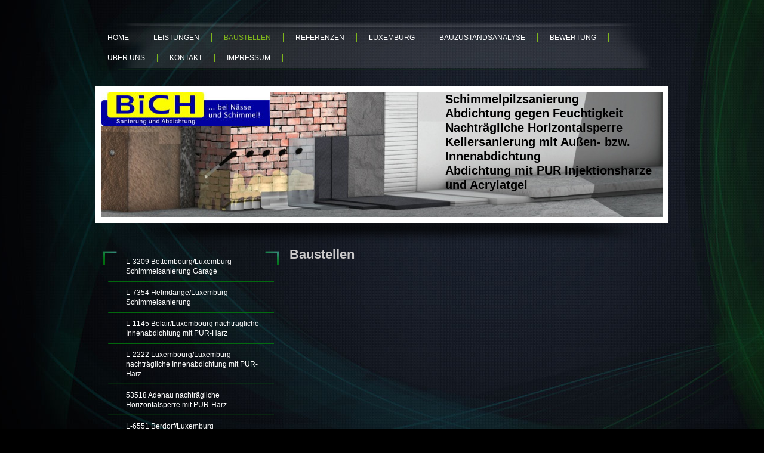

--- FILE ---
content_type: text/html; charset=UTF-8
request_url: https://www.bich-abdichtung.de/baustellen/
body_size: 25682
content:
<!DOCTYPE html>
<html lang="de"  ><head prefix="og: http://ogp.me/ns# fb: http://ogp.me/ns/fb# business: http://ogp.me/ns/business#">
    <meta http-equiv="Content-Type" content="text/html; charset=utf-8"/>
    <meta name="generator" content="IONOS MyWebsite"/>
        
    <link rel="dns-prefetch" href="//cdn.website-start.de/"/>
    <link rel="dns-prefetch" href="//101.mod.mywebsite-editor.com"/>
    <link rel="dns-prefetch" href="https://101.sb.mywebsite-editor.com/"/>
    <link rel="shortcut icon" href="//cdn.website-start.de/favicon.ico"/>
        <title>BiCH - Abdichtung - Baustellen</title>
    
    

<meta name="format-detection" content="telephone=no"/>
        <meta name="keywords" content="nasse wände, feuchte keller, schimmel, abdichtung gegen feuchtigkeit, abdichtung mit Injektion, Außenabdichtung, Innenabdichtung"/>
            <meta name="description" content="BiCH Sanierung und Abdichtung gegen Feuchtigkeit mit PUR-Harz, Schimmelsanierung, Kellerabdichtung, Außenabdichtung, Innenabdichtung"/>
            <meta name="robots" content="index,follow"/>
        <link href="https://www.bich-abdichtung.de/s/style/layout.css?1707467064" rel="stylesheet" type="text/css"/>
    <link href="https://www.bich-abdichtung.de/s/style/main.css?1707467064" rel="stylesheet" type="text/css"/>
    <link href="//cdn.website-start.de/app/cdn/min/group/web.css?1758547156484" rel="stylesheet" type="text/css"/>
<link href="//cdn.website-start.de/app/cdn/min/moduleserver/css/de_DE/common,counter,shoppingbasket?1758547156484" rel="stylesheet" type="text/css"/>
    <link href="https://101.sb.mywebsite-editor.com/app/logstate2-css.php?site=232497634&amp;t=1766750113" rel="stylesheet" type="text/css"/>

<script type="text/javascript">
    /* <![CDATA[ */
var stagingMode = '';
    /* ]]> */
</script>
<script src="https://101.sb.mywebsite-editor.com/app/logstate-js.php?site=232497634&amp;t=1766750113"></script>

    <link href="https://www.bich-abdichtung.de/s/style/print.css?1758547156484" rel="stylesheet" media="print" type="text/css"/>
    <script type="text/javascript">
    /* <![CDATA[ */
    var systemurl = 'https://101.sb.mywebsite-editor.com/';
    var webPath = '/';
    var proxyName = '';
    var webServerName = 'www.bich-abdichtung.de';
    var sslServerUrl = 'https://www.bich-abdichtung.de';
    var nonSslServerUrl = 'http://www.bich-abdichtung.de';
    var webserverProtocol = 'http://';
    var nghScriptsUrlPrefix = '//101.mod.mywebsite-editor.com';
    var sessionNamespace = 'DIY_SB';
    var jimdoData = {
        cdnUrl:  '//cdn.website-start.de/',
        messages: {
            lightBox: {
    image : 'Bild',
    of: 'von'
}

        },
        isTrial: 0,
        pageId: 926489167    };
    var script_basisID = "232497634";

    diy = window.diy || {};
    diy.web = diy.web || {};

        diy.web.jsBaseUrl = "//cdn.website-start.de/s/build/";

    diy.context = diy.context || {};
    diy.context.type = diy.context.type || 'web';
    /* ]]> */
</script>

<script type="text/javascript" src="//cdn.website-start.de/app/cdn/min/group/web.js?1758547156484" crossorigin="anonymous"></script><script type="text/javascript" src="//cdn.website-start.de/s/build/web.bundle.js?1758547156484" crossorigin="anonymous"></script><script src="//cdn.website-start.de/app/cdn/min/moduleserver/js/de_DE/common,counter,shoppingbasket?1758547156484"></script>
<script type="text/javascript" src="https://cdn.website-start.de/proxy/apps/static/resource/dependencies/"></script><script type="text/javascript">
                    if (typeof require !== 'undefined') {
                        require.config({
                            waitSeconds : 10,
                            baseUrl : 'https://cdn.website-start.de/proxy/apps/static/js/'
                        });
                    }
                </script><script type="text/javascript">if (window.jQuery) {window.jQuery_1and1 = window.jQuery;}</script>

<script type="text/javascript">
//<![CDATA[
(function(w,d,s,l,i){w[l]=w[l]||[];w[l].push({'gtm.start':
new Date().getTime(),event:'gtm.js'});var f=d.getElementsByTagName(s)[0],
j=d.createElement(s),dl=l!='dataLayer'?'&l='+l:'';j.async=true;j.src=
'https://www.googletagmanager.com/gtm.js?id='+i+dl;f.parentNode.insertBefore(j,f);
})(window,document,'script','dataLayer','GTM-NHNMQR5P');
//]]>
</script>
<script type="text/javascript">if (window.jQuery_1and1) {window.jQuery = window.jQuery_1and1;}</script>
<script type="text/javascript" src="//cdn.website-start.de/app/cdn/min/group/pfcsupport.js?1758547156484" crossorigin="anonymous"></script>    <meta property="og:type" content="business.business"/>
    <meta property="og:url" content="https://www.bich-abdichtung.de/baustellen/"/>
    <meta property="og:title" content="BiCH - Abdichtung - Baustellen"/>
            <meta property="og:description" content="BiCH Sanierung und Abdichtung gegen Feuchtigkeit mit PUR-Harz, Schimmelsanierung, Kellerabdichtung, Außenabdichtung, Innenabdichtung"/>
                <meta property="og:image" content="https://www.bich-abdichtung.de/s/misc/logo.jpg?t=1762985055"/>
        <meta property="business:contact_data:country_name" content="Deutschland"/>
    <meta property="business:contact_data:street_address" content="Salzwiese 19"/>
    <meta property="business:contact_data:locality" content="Brodenbach"/>
    
    <meta property="business:contact_data:email" content="bich@bsr-koblenz.de"/>
    <meta property="business:contact_data:postal_code" content="56332"/>
    <meta property="business:contact_data:phone_number" content="+49 173 5112840"/>
    
    
</head>


<body class="body diyBgActive  cc-pagemode-default diy-market-de_DE" data-pageid="926489167" id="page-926489167">
    
    <div class="diyw">
        <div id="wrapper" class="center clearfix">
	<div id="wrapperShadowLeft"></div>
	<div id="wrapperShadowRight"></div>
	<div class="separator first"></div>
	<div id="navigation">
		<div class="webnavigation"><ul id="mainNav1" class="mainNav1"><li class="navTopItemGroup_1"><a data-page-id="920527387" href="https://www.bich-abdichtung.de/" class="level_1"><span>Home</span></a></li><li class="navTopItemGroup_2"><a data-page-id="920527388" href="https://www.bich-abdichtung.de/leistungen/" class="level_1"><span>Leistungen</span></a></li><li class="navTopItemGroup_3"><a data-page-id="926489167" href="https://www.bich-abdichtung.de/baustellen/" class="current level_1"><span>Baustellen</span></a></li><li class="navTopItemGroup_4"><a data-page-id="926077677" href="https://www.bich-abdichtung.de/referenzen/" class="level_1"><span>Referenzen</span></a></li><li class="navTopItemGroup_5"><a data-page-id="926764042" href="https://www.bich-abdichtung.de/luxemburg/" class="level_1"><span>Luxemburg</span></a></li><li class="navTopItemGroup_6"><a data-page-id="926930154" href="https://www.bich-abdichtung.de/bauzustandsanalyse/" class="level_1"><span>Bauzustandsanalyse</span></a></li><li class="navTopItemGroup_7"><a data-page-id="926869122" href="https://www.bich-abdichtung.de/bewertung/" class="level_1"><span>Bewertung</span></a></li><li class="navTopItemGroup_8"><a data-page-id="920527390" href="https://www.bich-abdichtung.de/über-uns/" class="level_1"><span>Über uns</span></a></li><li class="navTopItemGroup_9"><a data-page-id="920527392" href="https://www.bich-abdichtung.de/kontakt/" class="level_1"><span>Kontakt</span></a></li><li class="navTopItemGroup_10"><a data-page-id="920527393" href="https://www.bich-abdichtung.de/impressum/" class="level_1"><span>Impressum</span></a></li></ul></div>
	</div>
	<div class="separator second"></div>
	<div id="header">
		
<style type="text/css" media="all">
.diyw div#emotion-header {
        max-width: 940px;
        max-height: 210px;
                background: #EEEEEE;
    }

.diyw div#emotion-header-title-bg {
    left: 0%;
    top: 0%;
    width: 100%;
    height: 25%;

    background-color: #FFFFFF;
    opacity: 0.54;
    filter: alpha(opacity = 53.54);
    display: none;}
.diyw img#emotion-header-logo {
    left: 0.00%;
    top: 0.00%;
    background: transparent;
            width: 30.00%;
        height: 27.14%;
            }

.diyw div#emotion-header strong#emotion-header-title {
    left: 5%;
    top: 42%;
    color: #000000;
        font: normal bold 20px/120% Verdana, Geneva, sans-serif;
}

.diyw div#emotion-no-bg-container{
    max-height: 210px;
}

.diyw div#emotion-no-bg-container .emotion-no-bg-height {
    margin-top: 22.34%;
}
</style>
<div id="emotion-header" data-action="loadView" data-params="active" data-imagescount="1">
            <img src="https://www.bich-abdichtung.de/s/img/emotionheader.jpg?1593345968.940px.210px" id="emotion-header-img" alt=""/>
            
        <div id="ehSlideshowPlaceholder">
            <div id="ehSlideShow">
                <div class="slide-container">
                                        <div style="background-color: #EEEEEE">
                            <img src="https://www.bich-abdichtung.de/s/img/emotionheader.jpg?1593345968.940px.210px" alt=""/>
                        </div>
                                    </div>
            </div>
        </div>


        <script type="text/javascript">
        //<![CDATA[
                diy.module.emotionHeader.slideShow.init({ slides: [{"url":"https:\/\/www.bich-abdichtung.de\/s\/img\/emotionheader.jpg?1593345968.940px.210px","image_alt":"","bgColor":"#EEEEEE"}] });
        //]]>
        </script>

    
                        <a href="https://www.bich-abdichtung.de/">
        
                    <img id="emotion-header-logo" src="https://www.bich-abdichtung.de/s/misc/logo.jpg?t=1762985055" alt=""/>
        
                    </a>
            
    
            <strong id="emotion-header-title" style="text-align: left">Schimmelpilzsanierung
Abdichtung gegen Feuchtigkeit
Nachträgliche Horizontalsperre
Kellersanierung mit Außen- bzw.
Innenabdichtung
Abdichtung mit PUR Injektionsharze
und Acrylatgel</strong>
                    <div class="notranslate">
                <svg xmlns="http://www.w3.org/2000/svg" version="1.1" id="emotion-header-title-svg" viewBox="0 0 940 210" preserveAspectRatio="xMinYMin meet"><text style="font-family:Verdana, Geneva, sans-serif;font-size:20px;font-style:normal;font-weight:bold;fill:#000000;line-height:1.2em;"><tspan x="0" style="text-anchor: start" dy="0.95em">Schimmelpilzsanierung</tspan><tspan x="0" style="text-anchor: start" dy="1.2em">Abdichtung gegen Feuchtigkeit</tspan><tspan x="0" style="text-anchor: start" dy="1.2em">Nachträgliche Horizontalsperre</tspan><tspan x="0" style="text-anchor: start" dy="1.2em">Kellersanierung mit Außen- bzw.</tspan><tspan x="0" style="text-anchor: start" dy="1.2em">Innenabdichtung</tspan><tspan x="0" style="text-anchor: start" dy="1.2em">Abdichtung mit PUR Injektionsharze</tspan><tspan x="0" style="text-anchor: start" dy="1.2em">und Acrylatgel</tspan></text></svg>
            </div>
            
    
    <script type="text/javascript">
    //<![CDATA[
    (function ($) {
        function enableSvgTitle() {
                        var titleSvg = $('svg#emotion-header-title-svg'),
                titleHtml = $('#emotion-header-title'),
                emoWidthAbs = 940,
                emoHeightAbs = 210,
                offsetParent,
                titlePosition,
                svgBoxWidth,
                svgBoxHeight;

                        if (titleSvg.length && titleHtml.length) {
                offsetParent = titleHtml.offsetParent();
                titlePosition = titleHtml.position();
                svgBoxWidth = titleHtml.width();
                svgBoxHeight = titleHtml.height();

                                titleSvg.get(0).setAttribute('viewBox', '0 0 ' + svgBoxWidth + ' ' + svgBoxHeight);
                titleSvg.css({
                   left: Math.roundTo(100 * titlePosition.left / offsetParent.width(), 3) + '%',
                   top: Math.roundTo(100 * titlePosition.top / offsetParent.height(), 3) + '%',
                   width: Math.roundTo(100 * svgBoxWidth / emoWidthAbs, 3) + '%',
                   height: Math.roundTo(100 * svgBoxHeight / emoHeightAbs, 3) + '%'
                });

                titleHtml.css('visibility','hidden');
                titleSvg.css('visibility','visible');
            }
        }

        
            var posFunc = function($, overrideSize) {
                var elems = [], containerWidth, containerHeight;
                                    elems.push({
                        selector: '#emotion-header-title',
                        overrideSize: true,
                        horPos: 97,
                        vertPos: 0                    });
                    lastTitleWidth = $('#emotion-header-title').width();
                                                elems.push({
                    selector: '#emotion-header-title-bg',
                    horPos: 87,
                    vertPos: 28                });
                                
                containerWidth = parseInt('940');
                containerHeight = parseInt('210');

                for (var i = 0; i < elems.length; ++i) {
                    var el = elems[i],
                        $el = $(el.selector),
                        pos = {
                            left: el.horPos,
                            top: el.vertPos
                        };
                    if (!$el.length) continue;
                    var anchorPos = $el.anchorPosition();
                    anchorPos.$container = $('#emotion-header');

                    if (overrideSize === true || el.overrideSize === true) {
                        anchorPos.setContainerSize(containerWidth, containerHeight);
                    } else {
                        anchorPos.setContainerSize(null, null);
                    }

                    var pxPos = anchorPos.fromAnchorPosition(pos),
                        pcPos = anchorPos.toPercentPosition(pxPos);

                    var elPos = {};
                    if (!isNaN(parseFloat(pcPos.top)) && isFinite(pcPos.top)) {
                        elPos.top = pcPos.top + '%';
                    }
                    if (!isNaN(parseFloat(pcPos.left)) && isFinite(pcPos.left)) {
                        elPos.left = pcPos.left + '%';
                    }
                    $el.css(elPos);
                }

                // switch to svg title
                enableSvgTitle();
            };

                        var $emotionImg = jQuery('#emotion-header-img');
            if ($emotionImg.length > 0) {
                // first position the element based on stored size
                posFunc(jQuery, true);

                // trigger reposition using the real size when the element is loaded
                var ehLoadEvTriggered = false;
                $emotionImg.one('load', function(){
                    posFunc(jQuery);
                    ehLoadEvTriggered = true;
                                        diy.module.emotionHeader.slideShow.start();
                                    }).each(function() {
                                        if(this.complete || typeof this.complete === 'undefined') {
                        jQuery(this).load();
                    }
                });

                                noLoadTriggeredTimeoutId = setTimeout(function() {
                    if (!ehLoadEvTriggered) {
                        posFunc(jQuery);
                    }
                    window.clearTimeout(noLoadTriggeredTimeoutId)
                }, 5000);//after 5 seconds
            } else {
                jQuery(function(){
                    posFunc(jQuery);
                });
            }

                        if (jQuery.isBrowser && jQuery.isBrowser.ie8) {
                var longTitleRepositionCalls = 0;
                longTitleRepositionInterval = setInterval(function() {
                    if (lastTitleWidth > 0 && lastTitleWidth != jQuery('#emotion-header-title').width()) {
                        posFunc(jQuery);
                    }
                    longTitleRepositionCalls++;
                    // try this for 5 seconds
                    if (longTitleRepositionCalls === 5) {
                        window.clearInterval(longTitleRepositionInterval);
                    }
                }, 1000);//each 1 second
            }

            }(jQuery));
    //]]>
    </script>

    </div>

	</div>
	<div class="separator third"></div>
	<div id="content" class="clearfix">
		<div id="sidebarWrapper" class="clearfix">
			<div class="top"></div>
			<div class="center clearfix">
				<div class="navigation">
					<div class="webnavigation"><ul id="mainNav2" class="mainNav2"><li class="navTopItemGroup_0"><a data-page-id="926922355" href="https://www.bich-abdichtung.de/baustellen/l-3209-bettembourg-luxemburg-schimmelsanierung-garage/" class="level_2"><span>L-3209 Bettembourg/Luxemburg Schimmelsanierung Garage</span></a></li><li class="navTopItemGroup_0"><a data-page-id="926922354" href="https://www.bich-abdichtung.de/baustellen/l-7354-helmdange-luxemburg-schimmelsanierung/" class="level_2"><span>L-7354 Helmdange/Luxemburg Schimmelsanierung</span></a></li><li class="navTopItemGroup_0"><a data-page-id="926922353" href="https://www.bich-abdichtung.de/baustellen/l-1145-belair-luxembourg-nachträgliche-innenabdichtung-mit-pur-harz/" class="level_2"><span>L-1145 Belair/Luxembourg nachträgliche Innenabdichtung mit PUR-Harz</span></a></li><li class="navTopItemGroup_0"><a data-page-id="926922351" href="https://www.bich-abdichtung.de/baustellen/l-2222-luxembourg-luxemburg-nachträgliche-innenabdichtung-mit-pur-harz/" class="level_2"><span>L-2222 Luxembourg/Luxemburg nachträgliche Innenabdichtung mit PUR-Harz</span></a></li><li class="navTopItemGroup_0"><a data-page-id="926922350" href="https://www.bich-abdichtung.de/baustellen/53518-adenau-nachträgliche-horizontalsperre-mit-pur-harz/" class="level_2"><span>53518 Adenau nachträgliche Horizontalsperre mit PUR-Harz</span></a></li><li class="navTopItemGroup_0"><a data-page-id="926922349" href="https://www.bich-abdichtung.de/baustellen/l-6551-berdorf-luxemburg-schimmelsanierung/" class="level_2"><span>L-6551 Berdorf/Luxemburg Schimmelsanierung</span></a></li><li class="navTopItemGroup_0"><a data-page-id="926922348" href="https://www.bich-abdichtung.de/baustellen/l-9833-dorscheid-luxemburg-nachträgliche-innenabdichtung-mit-pur-harz/" class="level_2"><span>L-9833 Dorscheid/Luxemburg nachträgliche Innenabdichtung mit PUR-Harz</span></a></li><li class="navTopItemGroup_0"><a data-page-id="926922336" href="https://www.bich-abdichtung.de/baustellen/54662-speicher-nachträgliche-innenabdichtung-mit-pur-harz/" class="level_2"><span>54662 Speicher nachträgliche Innenabdichtung mit PUR-Harz</span></a></li><li class="navTopItemGroup_0"><a data-page-id="926922337" href="https://www.bich-abdichtung.de/baustellen/l-7270-bereldange-luxemburg-nachträgliche-horizontalsperre-mit-pur-harz/" class="level_2"><span>L-7270 Bereldange/Luxemburg nachträgliche Horizontalsperre mit PUR-Harz</span></a></li><li class="navTopItemGroup_0"><a data-page-id="926922335" href="https://www.bich-abdichtung.de/baustellen/54662-speicher-nachträgliche-abdichtung-mit-pur-harz/" class="level_2"><span>54662 Speicher nachträgliche Abdichtung mit PUR-Harz</span></a></li><li class="navTopItemGroup_0"><a data-page-id="926922334" href="https://www.bich-abdichtung.de/baustellen/l-3878-schifflange-luxemburg-schimmelsanierung-nachträgliche-abdichtung-mit-pur-harz/" class="level_2"><span>L-3878 Schifflange/Luxemburg Schimmelsanierung, nachträgliche Abdichtung mit PUR-Harz</span></a></li><li class="navTopItemGroup_0"><a data-page-id="926922332" href="https://www.bich-abdichtung.de/baustellen/l-9635-bavigne-luxemburg-nachträgliche-innenabdichtung-mit-pur-harz/" class="level_2"><span>L-9635 Bavigne/Luxemburg nachträgliche Innenabdichtung mit PUR-Harz</span></a></li><li class="navTopItemGroup_0"><a data-page-id="926922331" href="https://www.bich-abdichtung.de/baustellen/l-5435-oberdonven-luxemburg-nachträgliche-innenabdichtung-mit-pur-harz/" class="level_2"><span>L-5435 Oberdonven/Luxemburg nachträgliche Innenabdichtung mit PUR-Harz</span></a></li><li class="navTopItemGroup_0"><a data-page-id="926922329" href="https://www.bich-abdichtung.de/baustellen/l-4460-belvaux-luxemburg-nachträgliche-innenabdichtung-mit-pur-harz/" class="level_2"><span>L-4460 Belvaux/Luxemburg nachträgliche Innenabdichtung mit PUR-Harz</span></a></li><li class="navTopItemGroup_0"><a data-page-id="926922326" href="https://www.bich-abdichtung.de/baustellen/l-3733-rumelange-luxemburg-nachträgliche-abdichtung-mit-pur-harz/" class="level_2"><span>L-3733 Rumelange/Luxemburg nachträgliche Abdichtung mit PUR-Harz</span></a></li><li class="navTopItemGroup_0"><a data-page-id="926922316" href="https://www.bich-abdichtung.de/baustellen/l-5740-filsdorf-luxemburg-nachträgliche-horizontalsperre-mit-pur-harz/" class="level_2"><span>L-5740 Filsdorf/Luxemburg nachträgliche Horizontalsperre mit PUR-Harz</span></a></li><li class="navTopItemGroup_0"><a data-page-id="926922311" href="https://www.bich-abdichtung.de/baustellen/l-7218-helmsange-luxemburg-nachträgliche-abdichtung-mit-pur-harz/" class="level_2"><span>L-7218 Helmsange/Luxemburg nachträgliche Abdichtung mit PUR-Harz</span></a></li><li class="navTopItemGroup_0"><a data-page-id="926922310" href="https://www.bich-abdichtung.de/baustellen/l-8293-keispelt-luxemburg-schimmelsanierung/" class="level_2"><span>L-8293 Keispelt/Luxemburg Schimmelsanierung</span></a></li><li class="navTopItemGroup_0"><a data-page-id="926901211" href="https://www.bich-abdichtung.de/baustellen/56337-eiltelborn-schimmelsanierung/" class="level_2"><span>56337 Eiltelborn Schimmelsanierung</span></a></li><li class="navTopItemGroup_0"><a data-page-id="926901208" href="https://www.bich-abdichtung.de/baustellen/l-4964-clemency-luxemburg-nachträgliche-abdichtung-mit-pur-harz/" class="level_2"><span>L-4964 Clemency/Luxemburg nachträgliche Abdichtung mit PUR-Harz</span></a></li><li class="navTopItemGroup_0"><a data-page-id="926901203" href="https://www.bich-abdichtung.de/baustellen/56323-waldesch-nachträgliche-innenabdichtung-mit-pur-harz-1/" class="level_2"><span>56323 Waldesch nachträgliche Innenabdichtung mit PUR-Harz</span></a></li><li class="navTopItemGroup_0"><a data-page-id="926901202" href="https://www.bich-abdichtung.de/baustellen/53518-adenau-nachträgliche-abdichtung-mit-pur-harz/" class="level_2"><span>53518 Adenau nachträgliche Abdichtung mit PUR-Harz</span></a></li><li class="navTopItemGroup_0"><a data-page-id="926887513" href="https://www.bich-abdichtung.de/baustellen/l-9806-hosingen-schimmelsanierung-mit-wärmedämmplatten-mineral/" class="level_2"><span>L-9806 Hosingen Schimmelsanierung mit Wärmedämmplatten mineral</span></a></li><li class="navTopItemGroup_0"><a data-page-id="926887510" href="https://www.bich-abdichtung.de/baustellen/56130-bad-ems-balkonabdichtung/" class="level_2"><span>56130 Bad Ems Balkonabdichtung</span></a></li><li class="navTopItemGroup_0"><a data-page-id="926887507" href="https://www.bich-abdichtung.de/baustellen/54669-bollendorf-schimmelsanierung/" class="level_2"><span>54669 Bollendorf Schimmelsanierung</span></a></li><li class="navTopItemGroup_0"><a data-page-id="926879913" href="https://www.bich-abdichtung.de/baustellen/l-3419-dudelange-luxemburg-nachträgliche-kellerabdichtung-innenabdichtung-mit-pur-harz/" class="level_2"><span>L-3419 Dudelange/Luxemburg nachträgliche Kellerabdichtung (Innenabdichtung) mit PUR-Harz</span></a></li><li class="navTopItemGroup_0"><a data-page-id="926879909" href="https://www.bich-abdichtung.de/baustellen/56332-wolken-abdichtung-wand-sohlen-anschluss-mit-pur-harz/" class="level_2"><span>56332 Wolken Abdichtung Wand-Sohlen-Anschluss mit PUR-Harz</span></a></li><li class="navTopItemGroup_0"><a data-page-id="926879569" href="https://www.bich-abdichtung.de/baustellen/l-7346-mullendorf-luxemburg-nachträgliche-kellerabdichtung-innenabdichtung-mit-pur-harz/" class="level_2"><span>L-7346 Mullendorf/Luxemburg nachträgliche Kellerabdichtung (Innenabdichtung) mit PUR-Harz</span></a></li><li class="navTopItemGroup_0"><a data-page-id="926879567" href="https://www.bich-abdichtung.de/baustellen/56191-weitersburg-nachträgliche-außenabdichtung-und-abdichtung-horizontalsperre-mit-pur-harz/" class="level_2"><span>56191 Weitersburg nachträgliche Außenabdichtung und Abdichtung (Horizontalsperre) mit PUR-Harz</span></a></li><li class="navTopItemGroup_0"><a data-page-id="926879566" href="https://www.bich-abdichtung.de/baustellen/53518-adenau-nachträgliche-abdichtung-horizontalsperre-mit-pur-harz/" class="level_2"><span>53518 Adenau nachträgliche Abdichtung (Horizontalsperre) mit PUR-Harz</span></a></li><li class="navTopItemGroup_0"><a data-page-id="926879565" href="https://www.bich-abdichtung.de/baustellen/l-4961-clemency-luxemburg-nachträgliche-horizontalsperre-mit-pur-harz/" class="level_2"><span>L-4961 Clemency/Luxemburg nachträgliche Horizontalsperre mit PUR-Harz</span></a></li><li class="navTopItemGroup_0"><a data-page-id="926879553" href="https://www.bich-abdichtung.de/baustellen/l-3736-rumelange-luxemburg-schimmelsanierung/" class="level_2"><span>L-3736 Rumelange/Luxemburg Schimmelsanierung</span></a></li><li class="navTopItemGroup_0"><a data-page-id="926879552" href="https://www.bich-abdichtung.de/baustellen/l-5255-sandweiler-luxemburg-raumluftentkeimung/" class="level_2"><span>L-5255 Sandweiler/Luxemburg Raumluftentkeimung</span></a></li><li class="navTopItemGroup_0"><a data-page-id="926879551" href="https://www.bich-abdichtung.de/baustellen/l-6163-bourglinster-luxemburg-nachträgliche-abdichtung-mit-pur-harz/" class="level_2"><span>L-6163 Bourglinster/Luxemburg nachträgliche Abdichtung mit PUR-Harz</span></a></li><li class="navTopItemGroup_0"><a data-page-id="926879550" href="https://www.bich-abdichtung.de/baustellen/l-4670-differdange-luxemburg-nachträgliche-kellerabdichtung-mit-pur-harz/" class="level_2"><span>L-4670 Differdange/Luxemburg nachträgliche Kellerabdichtung mit PUR-Harz</span></a></li><li class="navTopItemGroup_0"><a data-page-id="926879547" href="https://www.bich-abdichtung.de/baustellen/l-8531-ell-luxemburg-nachträgliche-abdichtung-wand-sohlen-anschluss-mit-pur-harz/" class="level_2"><span>L-8531 Ell/Luxemburg nachträgliche Abdichtung Wand-Sohlen-Anschluss mit PUR-Harz</span></a></li><li class="navTopItemGroup_0"><a data-page-id="926879546" href="https://www.bich-abdichtung.de/baustellen/56077-koblenz-nachträgliche-kellerabdichtung-mit-pur-harz/" class="level_2"><span>56077 Koblenz nachträgliche Kellerabdichtung mit PUR-Harz</span></a></li><li class="navTopItemGroup_0"><a data-page-id="926879543" href="https://www.bich-abdichtung.de/baustellen/56626-andernach-nachträgliche-innenabdichtung-mit-pur-harz/" class="level_2"><span>56626 Andernach nachträgliche Innenabdichtung mit PUR-Harz</span></a></li><li class="navTopItemGroup_0"><a data-page-id="926869169" href="https://www.bich-abdichtung.de/baustellen/56073-koblenz-lay-schimmelsanierung/" class="level_2"><span>56073 Koblenz-Lay Schimmelsanierung</span></a></li><li class="navTopItemGroup_0"><a data-page-id="926869168" href="https://www.bich-abdichtung.de/baustellen/l-6250-scheidgen-luxemburg-nachtägliche-horizontalsperre-mit-pur-harz/" class="level_2"><span>L-6250 Scheidgen/Luxemburg nachtägliche Horizontalsperre mit PUR-Harz</span></a></li><li class="navTopItemGroup_0"><a data-page-id="926869163" href="https://www.bich-abdichtung.de/baustellen/l-6672-mertert-luxemburg-nachträgliche-innenabdichtung-mit-pur-harz/" class="level_2"><span>L-6672 Mertert/Luxemburg nachträgliche Innenabdichtung mit PUR-Harz</span></a></li><li class="navTopItemGroup_0"><a data-page-id="926869159" href="https://www.bich-abdichtung.de/baustellen/56332-lehmen-nachträgliche-innenabdichtung-mit-pur-harz/" class="level_2"><span>56332 Lehmen nachträgliche Innenabdichtung mit PUR-Harz</span></a></li><li class="navTopItemGroup_0"><a data-page-id="926869158" href="https://www.bich-abdichtung.de/baustellen/56626-andernach-schimmelsanierung/" class="level_2"><span>56626 Andernach Schimmelsanierung</span></a></li><li class="navTopItemGroup_0"><a data-page-id="926869157" href="https://www.bich-abdichtung.de/baustellen/56332-burgen-sockelabdichtung/" class="level_2"><span>56332 Burgen Sockelabdichtung</span></a></li><li class="navTopItemGroup_0"><a data-page-id="926862781" href="https://www.bich-abdichtung.de/baustellen/56154-boppard-nachträgliche-außenabdichtung-und-horizontalsperre-mit-pur-harz/" class="level_2"><span>56154 Boppard nachträgliche Außenabdichtung und Horizontalsperre mit PUR-Harz</span></a></li><li class="navTopItemGroup_0"><a data-page-id="926862780" href="https://www.bich-abdichtung.de/baustellen/l-6919-roodt-sur-sure-nachträgliche-horizontalsperre-mit-pur-harz/" class="level_2"><span>L-6919 Roodt-sur-Sure nachträgliche Horizontalsperre mit PUR-Harz</span></a></li><li class="navTopItemGroup_0"><a data-page-id="926862776" href="https://www.bich-abdichtung.de/baustellen/l-9807-hosingen-luxemburg-balkon-terrassenabdichtung/" class="level_2"><span>L-9807 Hosingen/Luxemburg Balkon- Terrassenabdichtung</span></a></li><li class="navTopItemGroup_0"><a data-page-id="926862772" href="https://www.bich-abdichtung.de/baustellen/l-9283-diekirch-luxemburg-nachträgliche-innenabdichtung-mit-pur-harz/" class="level_2"><span>L-9283 Diekirch/Luxemburg nachträgliche Innenabdichtung mit PUR-Harz</span></a></li><li class="navTopItemGroup_0"><a data-page-id="926858020" href="https://www.bich-abdichtung.de/baustellen/l-4965-clemency-luxemburg-nachträgliche-sockelabdichtung/" class="level_2"><span>L-4965 Clemency/Luxemburg nachträgliche Sockelabdichtung</span></a></li><li class="navTopItemGroup_0"><a data-page-id="926858017" href="https://www.bich-abdichtung.de/baustellen/l-6315-beaufort-luxemburg-nachträgliche-innenabdichtung-mit-pur-harz/" class="level_2"><span>L-6315 Beaufort/Luxemburg nachträgliche Innenabdichtung mit PUR-Harz</span></a></li><li class="navTopItemGroup_0"><a data-page-id="926858015" href="https://www.bich-abdichtung.de/baustellen/l-6795-grevenmacher-luxemburg-schimmelsanierung/" class="level_2"><span>L-6795 Grevenmacher/Luxemburg Schimmelsanierung</span></a></li><li class="navTopItemGroup_0"><a data-page-id="926858005" href="https://www.bich-abdichtung.de/baustellen/56332-kattenes-schimmelsanierung/" class="level_2"><span>56332 Kattenes Schimmelsanierung</span></a></li><li class="navTopItemGroup_0"><a data-page-id="926858002" href="https://www.bich-abdichtung.de/baustellen/l-9425-vianden-luxemburg-schimmelsanierung/" class="level_2"><span>L-9425 Vianden/Luxemburg Schimmelsanierung</span></a></li><li class="navTopItemGroup_0"><a data-page-id="926847955" href="https://www.bich-abdichtung.de/baustellen/l-6161-bourglinster-luxemburg-nachträgliche-horizontalsperre/" class="level_2"><span>L-6161 Bourglinster/Luxemburg nachträgliche Horizontalsperre</span></a></li><li class="navTopItemGroup_0"><a data-page-id="926847952" href="https://www.bich-abdichtung.de/baustellen/56818-klotten-nachträgliche-innenabdichtung/" class="level_2"><span>56818 Klotten nachträgliche Innenabdichtung</span></a></li><li class="navTopItemGroup_0"><a data-page-id="926847951" href="https://www.bich-abdichtung.de/baustellen/56626-andernach-nachträgliche-horizontalsperre-mit-pur-harz/" class="level_2"><span>56626 Andernach nachträgliche Horizontalsperre mit PUR-Harz</span></a></li><li class="navTopItemGroup_0"><a data-page-id="926847948" href="https://www.bich-abdichtung.de/baustellen/56112-lahnstein-schimmelsanierung/" class="level_2"><span>56112 Lahnstein Schimmelsanierung</span></a></li><li class="navTopItemGroup_0"><a data-page-id="926847945" href="https://www.bich-abdichtung.de/baustellen/l-8706-useldange-luxemburg-nachträgliche-horizontalsperre-mit-pur-harz/" class="level_2"><span>L-8706 Useldange/Luxemburg nachträgliche Horizontalsperre mit PUR-Harz</span></a></li><li class="navTopItemGroup_0"><a data-page-id="926847938" href="https://www.bich-abdichtung.de/baustellen/l-8039-strassen-luxemburg-sanierung-mit-nachträgliche-horizontalsperre-pur-harz/" class="level_2"><span>L-8039 Strassen/Luxemburg Sanierung mit nachträgliche Horizontalsperre PUR-Harz</span></a></li><li class="navTopItemGroup_0"><a data-page-id="926847899" href="https://www.bich-abdichtung.de/baustellen/56323-waldesch-nachträgliche-innenabdichtung-mit-pur-harz/" class="level_2"><span>56323 Waldesch nachträgliche Innenabdichtung mit PUR-Harz</span></a></li><li class="navTopItemGroup_0"><a data-page-id="926847898" href="https://www.bich-abdichtung.de/baustellen/56729-ettringen-nachträgliche-horizontalsperre-mit-pur-harz/" class="level_2"><span>56729 Ettringen nachträgliche Horizontalsperre mit PUR-Harz</span></a></li><li class="navTopItemGroup_0"><a data-page-id="926847893" href="https://www.bich-abdichtung.de/baustellen/53498-bad-breisig-schimmelsanierung/" class="level_2"><span>53498 Bad Breisig Schimmelsanierung</span></a></li><li class="navTopItemGroup_0"><a data-page-id="926834178" href="https://www.bich-abdichtung.de/baustellen/56321-rhens-nachträgliche-innenabdichtung/" class="level_2"><span>56321 Rhens nachträgliche Innenabdichtung</span></a></li><li class="navTopItemGroup_0"><a data-page-id="926834176" href="https://www.bich-abdichtung.de/baustellen/56588-waldbreitbach-nachträgliche-horizontalsperre/" class="level_2"><span>56588 Waldbreitbach nachträgliche Horizontalsperre</span></a></li><li class="navTopItemGroup_0"><a data-page-id="926834174" href="https://www.bich-abdichtung.de/baustellen/56727-mayen-schimmelsanierung-abdichtung/" class="level_2"><span>56727 Mayen Schimmelsanierung/Abdichtung</span></a></li><li class="navTopItemGroup_0"><a data-page-id="926834172" href="https://www.bich-abdichtung.de/baustellen/53474-bad-neuenahr-ahrweiler-schimmelsanierung/" class="level_2"><span>53474 Bad Neuenahr-Ahrweiler Schimmelsanierung</span></a></li><li class="navTopItemGroup_0"><a data-page-id="926834171" href="https://www.bich-abdichtung.de/baustellen/56626-andernach-nachträgliche-innenabichtung/" class="level_2"><span>56626 Andernach nachträgliche Innenabichtung</span></a></li><li class="navTopItemGroup_0"><a data-page-id="926834161" href="https://www.bich-abdichtung.de/baustellen/l-1251-luxembourg-stadt-schimmelsanierung/" class="level_2"><span>L-1251 Luxembourg/Stadt Schimmelsanierung</span></a></li><li class="navTopItemGroup_0"><a data-page-id="926834159" href="https://www.bich-abdichtung.de/baustellen/l-9252-diekirch-luxemburg-schimmelsanierung/" class="level_2"><span>L-9252 Diekirch/Luxemburg Schimmelsanierung</span></a></li><li class="navTopItemGroup_0"><a data-page-id="926834154" href="https://www.bich-abdichtung.de/baustellen/l-3377-leudelange-luxemburg-schimmelsanierung-abdichtung/" class="level_2"><span>L-3377 Leudelange/Luxemburg Schimmelsanierung/Abdichtung</span></a></li><li class="navTopItemGroup_0"><a data-page-id="926815303" href="https://www.bich-abdichtung.de/baustellen/l-8808-arsdorf-luxemburg-schimmelsanierung/" class="level_2"><span>L-8808 Arsdorf/Luxemburg Schimmelsanierung</span></a></li><li class="navTopItemGroup_0"><a data-page-id="926796753" href="https://www.bich-abdichtung.de/baustellen/56075-koblenz-nachträgliche-kellersanierung-mit-innenabdichtung/" class="level_2"><span>56075 Koblenz nachträgliche Kellersanierung mit Innenabdichtung</span></a></li><li class="navTopItemGroup_0"><a data-page-id="926795568" href="https://www.bich-abdichtung.de/baustellen/56076-koblenz-nachträgliche-horizontalsperre-mit-2-stufen-injektion-und-innenabdichtung/" class="level_2"><span>56076 Koblenz nachträgliche Horizontalsperre mit 2-Stufen Injektion und Innenabdichtung</span></a></li><li class="navTopItemGroup_0"><a data-page-id="926795564" href="https://www.bich-abdichtung.de/baustellen/56077-koblenz-schimmelsanierung-mit-klimaplatten-1/" class="level_2"><span>56077 Koblenz Schimmelsanierung mit Klimaplatten</span></a></li><li class="navTopItemGroup_0"><a data-page-id="926795560" href="https://www.bich-abdichtung.de/baustellen/56294-gappenach-nachträgliche-horizontalsperre-mit-2-stufen-injektion/" class="level_2"><span>56294 Gappenach nachträgliche Horizontalsperre mit 2-Stufen Injektion</span></a></li><li class="navTopItemGroup_0"><a data-page-id="926795556" href="https://www.bich-abdichtung.de/baustellen/56220-kettig-nachträgliche-horizontalsperre-mit-2-stufen-injektion-1/" class="level_2"><span>56220 Kettig nachträgliche Horizontalsperre mit 2-Stufen Injektion</span></a></li><li class="navTopItemGroup_0"><a data-page-id="926795548" href="https://www.bich-abdichtung.de/baustellen/56154-boppard-ohlenfeld-nachträgliche-außenabdichtung/" class="level_2"><span>56154 Boppard/Ohlenfeld nachträgliche Außenabdichtung</span></a></li><li class="navTopItemGroup_0"><a data-page-id="926794356" href="https://www.bich-abdichtung.de/baustellen/56077-koblenz-schimmelsanierung-wand-decke/" class="level_2"><span>56077 Koblenz Schimmelsanierung (Wand/Decke)</span></a></li><li class="navTopItemGroup_0"><a data-page-id="926794355" href="https://www.bich-abdichtung.de/baustellen/l-9164-lipperscheid-luxemburg-abdichtung-mit-acrylatgel/" class="level_2"><span>L-9164 Lipperscheid/Luxemburg Abdichtung mit Acrylatgel</span></a></li><li class="navTopItemGroup_0"><a data-page-id="926794354" href="https://www.bich-abdichtung.de/baustellen/56154-boppard-schimmelsanierung/" class="level_2"><span>56154 Boppard Schimmelsanierung</span></a></li><li class="navTopItemGroup_0"><a data-page-id="926794352" href="https://www.bich-abdichtung.de/baustellen/56332-dieblich-nachträgliche-außenabdichtung/" class="level_2"><span>56332 Dieblich nachträgliche Außenabdichtung</span></a></li><li class="navTopItemGroup_0"><a data-page-id="926794351" href="https://www.bich-abdichtung.de/baustellen/56337-eitelborn-schimmelsanierung/" class="level_2"><span>56337 Eitelborn Schimmelsanierung</span></a></li><li class="navTopItemGroup_0"><a data-page-id="926764050" href="https://www.bich-abdichtung.de/baustellen/56332-wolken-sanierung-und-bautrocknung-nach-wasserschaden/" class="level_2"><span>56332 Wolken Sanierung und Bautrocknung nach Wasserschaden</span></a></li><li class="navTopItemGroup_0"><a data-page-id="926764043" href="https://www.bich-abdichtung.de/baustellen/56567-neuwied-nachträgliche-innenabdichtung-mit-acrylatgel/" class="level_2"><span>56567 Neuwied nachträgliche Innenabdichtung mit Acrylatgel</span></a></li><li class="navTopItemGroup_0"><a data-page-id="926764038" href="https://www.bich-abdichtung.de/baustellen/l-9764-marnach-luxemburg-nachträgliche-innenabdichtung/" class="level_2"><span>L-9764 Marnach/Luxemburg nachträgliche Innenabdichtung</span></a></li><li class="navTopItemGroup_0"><a data-page-id="926764033" href="https://www.bich-abdichtung.de/baustellen/56130-bad-ems-nachträgliche-innenabdichgung-mit-acrylatgel/" class="level_2"><span>56130 Bad Ems nachträgliche Innenabdichgung mit Acrylatgel</span></a></li><li class="navTopItemGroup_0"><a data-page-id="926731945" href="https://www.bich-abdichtung.de/baustellen/56743-mendig-nachträgliche-wand-sohlen-anschluss-abdichtung/" class="level_2"><span>56743 Mendig nachträgliche Wand-Sohlen-Anschluss Abdichtung</span></a></li><li class="navTopItemGroup_0"><a data-page-id="926731941" href="https://www.bich-abdichtung.de/baustellen/56751-gering-nachträgliche-außenabdichtung/" class="level_2"><span>56751 Gering nachträgliche Außenabdichtung</span></a></li><li class="navTopItemGroup_0"><a data-page-id="926731925" href="https://www.bich-abdichtung.de/baustellen/56072-koblenz-güls-nachträgliche-innenabdichtung-und-wand-sohlen-anschluss/" class="level_2"><span>56072 Koblenz/Güls nachträgliche Innenabdichtung und Wand-Sohlen-Anschluss</span></a></li><li class="navTopItemGroup_0"><a data-page-id="926731922" href="https://www.bich-abdichtung.de/baustellen/56154-boppard-nachträgliche-horizontalsperre-mit-2-stufen-injektion/" class="level_2"><span>56154 Boppard nachträgliche Horizontalsperre mit 2-Stufen Injektion</span></a></li><li class="navTopItemGroup_0"><a data-page-id="926731912" href="https://www.bich-abdichtung.de/baustellen/56332-oberfell-nachträgliche-horizontalsperre-mit-2-stufen-injektion/" class="level_2"><span>56332 Oberfell nachträgliche Horizontalsperre mit 2-Stufen Injektion</span></a></li><li class="navTopItemGroup_0"><a data-page-id="926731906" href="https://www.bich-abdichtung.de/baustellen/56743-mendig-nachträgliche-horizontalsperre-mit-2-stufen-injektion-und-sanierputzsystem/" class="level_2"><span>56743 Mendig nachträgliche Horizontalsperre mit 2-Stufen Injektion und Sanierputzsystem</span></a></li><li class="navTopItemGroup_0"><a data-page-id="926620943" href="https://www.bich-abdichtung.de/baustellen/56077-koblenz-nachträgliche-horizontalsperre-mit-2-stufen-injektion/" class="level_2"><span>56077 Koblenz nachträgliche Horizontalsperre mit 2-Stufen Injektion</span></a></li><li class="navTopItemGroup_0"><a data-page-id="926620923" href="https://www.bich-abdichtung.de/baustellen/56332-dieblich-mosel-nachträgliche-horizontalsperre-mit-2-stufen-injektion/" class="level_2"><span>56332 Dieblich (Mosel) nachträgliche Horizontalsperre mit 2-Stufen Injektion</span></a></li><li class="navTopItemGroup_0"><a data-page-id="926620908" href="https://www.bich-abdichtung.de/baustellen/56076-koblenz-nachträgliche-horizontalsperre-mit-2-stufen-injektion/" class="level_2"><span>56076 Koblenz nachträgliche Horizontalsperre mit 2-Stufen Injektion</span></a></li><li class="navTopItemGroup_0"><a data-page-id="926620878" href="https://www.bich-abdichtung.de/baustellen/56253-treis-karden-nachträgliche-horizontalsperre-mit-2-stufen-injektion-und-sanierputzsystem/" class="level_2"><span>56253 Treis-Karden nachträgliche Horizontalsperre mit 2-Stufen Injektion und Sanierputzsystem</span></a></li><li class="navTopItemGroup_0"><a data-page-id="926587431" href="https://www.bich-abdichtung.de/baustellen/53175-bonn-nachträgliche-horizontalsperre-mit-2-stufen-injektion/" class="level_2"><span>53175 Bonn nachträgliche Horizontalsperre mit 2-Stufen Injektion</span></a></li><li class="navTopItemGroup_0"><a data-page-id="926587421" href="https://www.bich-abdichtung.de/baustellen/56299-ochtendung-nachträgliche-horizontalsperre-mit-2-stufen-injektion-und-sanierputzsystem/" class="level_2"><span>56299 Ochtendung nachträgliche Horizontalsperre mit 2-Stufen Injektion und Sanierputzsystem</span></a></li><li class="navTopItemGroup_0"><a data-page-id="926587418" href="https://www.bich-abdichtung.de/baustellen/56410-montabaur-nachträgliche-horizontalsperre-mit-2-stufen-injektion-und-wand-sohlen-anschluss/" class="level_2"><span>56410 Montabaur nachträgliche Horizontalsperre mit 2-Stufen Injektion und Wand-Sohlen-Anschluss</span></a></li><li class="navTopItemGroup_0"><a data-page-id="926587415" href="https://www.bich-abdichtung.de/baustellen/66424-homburg-saarland-schimmelsanierung-mit-klimaplatten/" class="level_2"><span>66424 Homburg (Saarland) Schimmelsanierung mit Klimaplatten</span></a></li><li class="navTopItemGroup_0"><a data-page-id="926587414" href="https://www.bich-abdichtung.de/baustellen/56814-bruttig-fankel-wand-sohlen-anschluss/" class="level_2"><span>56814 Bruttig-Fankel Wand-Sohlen-Anschluss</span></a></li><li class="navTopItemGroup_0"><a data-page-id="926587389" href="https://www.bich-abdichtung.de/baustellen/56332-alken-mosel-schimmelsanierung-mit-klimaplatten-sperre-mit-2-stufen-injektion-und-innenabdich/" class="level_2"><span>56332 Alken/Mosel Schimmelsanierung mit Klimaplatten, Sperre mit 2--Stufen Injektion und Innenabdich</span></a></li><li class="navTopItemGroup_0"><a data-page-id="926587375" href="https://www.bich-abdichtung.de/baustellen/56254-moselkern-nachträgliche-horizontalsperre-mit-2-stufen-injektion/" class="level_2"><span>56254 Moselkern nachträgliche Horizontalsperre mit 2-Stufen Injektion</span></a></li><li class="navTopItemGroup_0"><a data-page-id="926570549" href="https://www.bich-abdichtung.de/baustellen/53498-bad-breisig-schimmelsanierung-mit-klimaplatten/" class="level_2"><span>53498 Bad Breisig Schimmelsanierung mit Klimaplatten</span></a></li><li class="navTopItemGroup_0"><a data-page-id="926570544" href="https://www.bich-abdichtung.de/baustellen/56295-rüber-schimmelsanierung-mit-klimaplatten-und-nachträgliche-horizontalsperre-mit-2-stufen-injek/" class="level_2"><span>56295 Rüber Schimmelsanierung mit Klimaplatten und nachträgliche Horizontalsperre mit 2-Stufen Injek</span></a></li><li class="navTopItemGroup_0"><a data-page-id="926570538" href="https://www.bich-abdichtung.de/baustellen/l-6213-consdorf-luxemburg-nachträgliche-horizontalsperre-mit-2-stufen-injektion/" class="level_2"><span>L-6213 Consdorf/Luxemburg nachträgliche Horizontalsperre mit 2-Stufen Injektion</span></a></li><li class="navTopItemGroup_0"><a data-page-id="926570528" href="https://www.bich-abdichtung.de/baustellen/56290-beltheim-sevenich-nachträgliche-innenabdichtung-und-horizontalsperre-mit-2-stufen-injektion/" class="level_2"><span>56290 Beltheim-Sevenich nachträgliche Innenabdichtung und Horizontalsperre mit 2-Stufen Injektion</span></a></li><li class="navTopItemGroup_0"><a data-page-id="926570524" href="https://www.bich-abdichtung.de/baustellen/56220-kettig-nachträgliche-horizontalsperre-mit-2-stufen-injektion/" class="level_2"><span>56220 Kettig nachträgliche Horizontalsperre mit 2-Stufen Injektion</span></a></li><li class="navTopItemGroup_0"><a data-page-id="926570500" href="https://www.bich-abdichtung.de/baustellen/l-6919-roodt-syre-luxemburg-schimmelsanierung-mit-klimaplatten/" class="level_2"><span>L 6919 Roodt-Syre/Luxemburg Schimmelsanierung mit Klimaplatten</span></a></li><li class="navTopItemGroup_0"><a data-page-id="926570498" href="https://www.bich-abdichtung.de/baustellen/l-5441-remerschen-luxemburg-nachträgliche-wand-sohlen-anschluss/" class="level_2"><span>L-5441 Remerschen / Luxemburg nachträgliche Wand-Sohlen-Anschluss</span></a></li><li class="navTopItemGroup_0"><a data-page-id="926563396" href="https://www.bich-abdichtung.de/baustellen/54552-mehren-innenabdichtung-mit-sperre-2-stufen-injektion-und-sockelabdichtung/" class="level_2"><span>54552 Mehren Innenabdichtung mit Sperre 2-Stufen Injektion und Sockelabdichtung</span></a></li><li class="navTopItemGroup_0"><a data-page-id="926551449" href="https://www.bich-abdichtung.de/baustellen/56299-ochtendung-nachträgliche-horizontalsperre-mit-2-stufen-injektion-und-sanierputzsystem-1/" class="level_2"><span>56299 Ochtendung nachträgliche Horizontalsperre mit 2-Stufen Injektion und Sanierputzsystem</span></a></li><li class="navTopItemGroup_0"><a data-page-id="926551458" href="https://www.bich-abdichtung.de/baustellen/56132-becheln-schimmelsanierung-nach-wasserschaden/" class="level_2"><span>56132 Becheln Schimmelsanierung nach Wasserschaden</span></a></li><li class="navTopItemGroup_0"><a data-page-id="926547711" href="https://www.bich-abdichtung.de/baustellen/56337-simmern-schimmelsanierung-mit-klimaplatten/" class="level_2"><span>56337 Simmern Schimmelsanierung mit Klimaplatten</span></a></li><li class="navTopItemGroup_0"><a data-page-id="926547709" href="https://www.bich-abdichtung.de/baustellen/56729-kehrig-innenabdichtung-sperre-mit-2-stufen-injektion-und-sanierputzsystem/" class="level_2"><span>56729 Kehrig Innenabdichtung, Sperre mit 2-Stufen Injektion und Sanierputzsystem</span></a></li><li class="navTopItemGroup_0"><a data-page-id="926545016" href="https://www.bich-abdichtung.de/baustellen/l-3652-kayl-luxemburg-innenabdichtung-mit-nachträgliche-horizontalsperre-mit-2-stufen-injektion/" class="level_2"><span>L-3652 Kayl / Luxemburg Innenabdichtung mit nachträgliche Horizontalsperre mit 2-Stufen Injektion</span></a></li><li class="navTopItemGroup_0"><a data-page-id="926541787" href="https://www.bich-abdichtung.de/baustellen/56729-kehrig-nachträgliche-außenabdichtung-und-sanierputzsystem/" class="level_2"><span>56729 Kehrig nachträgliche Außenabdichtung und Sanierputzsystem</span></a></li><li class="navTopItemGroup_0"><a data-page-id="926537662" href="https://www.bich-abdichtung.de/baustellen/57267-hachenburg-nachträgliche-sockelabdichtung/" class="level_2"><span>57267 Hachenburg nachträgliche Sockelabdichtung</span></a></li><li class="navTopItemGroup_0"><a data-page-id="926535366" href="https://www.bich-abdichtung.de/baustellen/56077-koblenz-arenberg-nachträgliche-horizontalsperre-innenabdichtung-und-sanierputzsystem/" class="level_2"><span>56077 Koblenz-Arenberg nachträgliche Horizontalsperre, Innenabdichtung und Sanierputzsystem</span></a></li><li class="navTopItemGroup_0"><a data-page-id="926534175" href="https://www.bich-abdichtung.de/baustellen/l-9807-hosingen-luxemburg-schimmelsanierung-mit-klimaplatten-decke/" class="level_2"><span>L-9807 Hosingen/Luxemburg Schimmelsanierung mit Klimaplatten (Decke)</span></a></li><li class="navTopItemGroup_0"><a data-page-id="926534173" href="https://www.bich-abdichtung.de/baustellen/56337-arzbach-schimmelsanierung-mit-klimaplatten-und-wdvs-decke/" class="level_2"><span>56337 Arzbach Schimmelsanierung mit Klimaplatten und WDVS (Decke)</span></a></li><li class="navTopItemGroup_0"><a data-page-id="926528757" href="https://www.bich-abdichtung.de/baustellen/l-7375-lorentzweiler-luxemburg-schimmelentfernung/" class="level_2"><span>L-7375 Lorentzweiler/Luxemburg Schimmelentfernung</span></a></li><li class="navTopItemGroup_0"><a data-page-id="926527740" href="https://www.bich-abdichtung.de/baustellen/l-1117-luxemburg-luxembourg-schimmelentfernung/" class="level_2"><span>L-1117 Luxemburg/Luxembourg Schimmelentfernung</span></a></li><li class="navTopItemGroup_0"><a data-page-id="926526980" href="https://www.bich-abdichtung.de/baustellen/56218-mülheim-kärlich-schimmelsanierung-mit-klimaplatten/" class="level_2"><span>56218 Mülheim-Kärlich Schimmelsanierung mit Klimaplatten</span></a></li><li class="navTopItemGroup_0"><a data-page-id="926525636" href="https://www.bich-abdichtung.de/baustellen/56424-ebernhahn-schimmelsanierung-mit-klimaplatten/" class="level_2"><span>56424 Ebernhahn Schimmelsanierung mit Klimaplatten</span></a></li><li class="navTopItemGroup_0"><a data-page-id="926526414" href="https://www.bich-abdichtung.de/baustellen/l-4687-oberkorn-luxemburg-schimmelentfernung/" class="level_2"><span>L-4687 Oberkorn/Luxemburg Schimmelentfernung</span></a></li><li class="navTopItemGroup_0"><a data-page-id="926520596" href="https://www.bich-abdichtung.de/baustellen/56743-mendig-nachträgliche-horizontalsperre-mit-2-stufen-injektion-und-sanierputz/" class="level_2"><span>56743 Mendig Nachträgliche Horizontalsperre mit 2-Stufen Injektion und Sanierputz</span></a></li><li class="navTopItemGroup_0"><a data-page-id="926518900" href="https://www.bich-abdichtung.de/baustellen/55471-wüschheim-nachträgliche-horizontalsperre-mit-2-stufen-injektion-und-wand-sohlen-anschluss/" class="level_2"><span>55471 Wüschheim Nachträgliche Horizontalsperre mit 2-Stufen Injektion und Wand-Sohlen-Anschluss</span></a></li><li class="navTopItemGroup_0"><a data-page-id="926518016" href="https://www.bich-abdichtung.de/baustellen/l-9980-wilwerdange-luxemburg-schimmelsanierung-mit-klimaplatten-und-sanierputz/" class="level_2"><span>L-9980 Wilwerdange/Luxemburg Schimmelsanierung mit Klimaplatten und Sanierputz</span></a></li><li class="navTopItemGroup_0"><a data-page-id="926513993" href="https://www.bich-abdichtung.de/baustellen/56070-koblenz-schimmelsanierung-mit-klimaplatten/" class="level_2"><span>56070 Koblenz Schimmelsanierung mit Klimaplatten</span></a></li><li class="navTopItemGroup_0"><a data-page-id="926512375" href="https://www.bich-abdichtung.de/baustellen/l-9980-wilwerdange-luxemburg-abdichtung-schimmelsanierung-mit-sanierputz-und-klimaplatten/" class="level_2"><span>L-9980 Wilwerdange/Luxemburg Abdichtung, Schimmelsanierung mit Sanierputz und Klimaplatten</span></a></li><li class="navTopItemGroup_0"><a data-page-id="926508862" href="https://www.bich-abdichtung.de/baustellen/56743-mendig-kellersanierung-mit-außenabdichtung/" class="level_2"><span>56743 Mendig Kellersanierung mit Außenabdichtung</span></a></li><li class="navTopItemGroup_0"><a data-page-id="926502007" href="https://www.bich-abdichtung.de/baustellen/56073-koblenz-lay-pflastersteine-reinigung/" class="level_2"><span>56073 Koblenz-Lay Pflastersteine Reinigung</span></a></li><li class="navTopItemGroup_0"><a data-page-id="926501575" href="https://www.bich-abdichtung.de/baustellen/56593-pleckhausen-kellersanierung-mit-innenabdichtung-und-wand-sohlen-anschluss/" class="level_2"><span>56593 Pleckhausen Kellersanierung mit Innenabdichtung und Wand-Sohlen-Anschluss</span></a></li><li class="navTopItemGroup_0"><a data-page-id="926497880" href="https://www.bich-abdichtung.de/baustellen/56077-koblenz-arzheim-schimmelentfernung-und-schimmelsanierung-mit-klimaplatten/" class="level_2"><span>56077 Koblenz-Arzheim Schimmelentfernung und Schimmelsanierung mit Klimaplatten</span></a></li><li class="navTopItemGroup_0"><a data-page-id="926496662" href="https://www.bich-abdichtung.de/baustellen/56751-polch-innenabdichtung-mit-wand-sohlen-anschluss/" class="level_2"><span>56751 Polch Innenabdichtung mit Wand-Sohlen-Anschluss</span></a></li><li class="navTopItemGroup_0"><a data-page-id="926496661" href="https://www.bich-abdichtung.de/baustellen/56340-osterspai-schimmelentfernung-und-sanierung/" class="level_2"><span>56340 Osterspai Schimmelentfernung und Sanierung</span></a></li><li class="navTopItemGroup_0"><a data-page-id="926496059" href="https://www.bich-abdichtung.de/baustellen/56068-koblenz-schimmelentfernung-und-raumluftentkeimung/" class="level_2"><span>56068 Koblenz Schimmelentfernung und Raumluftentkeimung</span></a></li><li class="navTopItemGroup_0"><a data-page-id="926494838" href="https://www.bich-abdichtung.de/baustellen/56727-mayen-schimmelsanierung-mit-weber-san-dämmboard/" class="level_2"><span>56727 Mayen Schimmelsanierung mit weber.san Dämmboard</span></a></li><li class="navTopItemGroup_0"><a data-page-id="926494837" href="https://www.bich-abdichtung.de/baustellen/56727-mayen-horizontalsperre-und-außenabdichtung/" class="level_2"><span>56727 Mayen Horizontalsperre und Außenabdichtung</span></a></li><li class="navTopItemGroup_0"><a data-page-id="926492934" href="https://www.bich-abdichtung.de/baustellen/56077-koblenz-innenabdichtung/" class="level_2"><span>56077 Koblenz Innenabdichtung</span></a></li><li class="navTopItemGroup_0"><a data-page-id="926489172" href="https://www.bich-abdichtung.de/baustellen/56112-lahnstein-schimmelsanierung-mit-klimaplatten/" class="level_2"><span>56112 Lahnstein Schimmelsanierung mit Klimaplatten</span></a></li><li class="navTopItemGroup_0"><a data-page-id="926489170" href="https://www.bich-abdichtung.de/baustellen/56414-bilkheim-sockel-und-außenabdichtung/" class="level_2"><span>56414 Bilkheim Sockel- und Außenabdichtung</span></a></li><li class="navTopItemGroup_0"><a data-page-id="926489182" href="https://www.bich-abdichtung.de/baustellen/56410-montabaur-lehmputz-mit-kalkoberputz/" class="level_2"><span>56410 Montabaur Lehmputz mit Kalkoberputz</span></a></li><li class="navTopItemGroup_0"><a data-page-id="926489438" href="https://www.bich-abdichtung.de/baustellen/53859-niederkassel-innendämmung-mit-dämmboard-mineral/" class="level_2"><span>53859 Niederkassel Innendämmung mit Dämmboard mineral</span></a></li><li class="navTopItemGroup_0"><a data-page-id="926489441" href="https://www.bich-abdichtung.de/baustellen/53424-stadt-remagen-schimmelentfernung/" class="level_2"><span>53424 Stadt Remagen Schimmelentfernung</span></a></li><li class="navTopItemGroup_0"><a data-page-id="926489444" href="https://www.bich-abdichtung.de/baustellen/56424-mogendorf-pflastersteine-reinigung/" class="level_2"><span>56424 Mogendorf Pflastersteine Reinigung</span></a></li><li class="navTopItemGroup_0"><a data-page-id="926502514" href="https://www.bich-abdichtung.de/baustellen/luxembourg-schimmelsanierung-mit-schimmelentfernung-und-sanierung-mit-klimaplatten/" class="level_2"><span>Luxembourg Schimmelsanierung mit Schimmelentfernung und Sanierung mit Klimaplatten</span></a></li><li class="navTopItemGroup_0"><a data-page-id="926489447" href="https://www.bich-abdichtung.de/baustellen/56410-montabaur-wand-sohlen-anschluss/" class="level_2"><span>56410 Montabaur Wand-Sohlen-Anschluss</span></a></li><li class="navTopItemGroup_0"><a data-page-id="926489448" href="https://www.bich-abdichtung.de/baustellen/56077-koblenz-schimmelsanierung-mit-klimaplatten/" class="level_2"><span>56077 Koblenz Schimmelsanierung mit Klimaplatten</span></a></li><li class="navTopItemGroup_0"><a data-page-id="926489451" href="https://www.bich-abdichtung.de/baustellen/56727-mayen-außenabdichtung/" class="level_2"><span>56727 Mayen Außenabdichtung</span></a></li><li class="navTopItemGroup_0"><a data-page-id="926489456" href="https://www.bich-abdichtung.de/baustellen/57610-altenkirchen-schimmelsanierung-mit-klimaplatten-decke/" class="level_2"><span>57610 Altenkirchen Schimmelsanierung mit Klimaplatten (Decke)</span></a></li><li class="navTopItemGroup_0"><a data-page-id="926489461" href="https://www.bich-abdichtung.de/baustellen/56235-ransbach-baumbach-schimmelsanierung-mit-klimaplatten-decke/" class="level_2"><span>56235 Ransbach-Baumbach Schimmelsanierung mit Klimaplatten (Decke)</span></a></li><li class="navTopItemGroup_0"><a data-page-id="926502510" href="https://www.bich-abdichtung.de/baustellen/luxembourg-kellersanierung-mit-außenabdichtung-und-innenabdichtung/" class="level_2"><span>Luxembourg Kellersanierung mit Außenabdichtung und Innenabdichtung</span></a></li><li class="navTopItemGroup_0"><a data-page-id="926489463" href="https://www.bich-abdichtung.de/baustellen/56130-bad-ems-schimmelsanierung-mit-klimaplatten/" class="level_2"><span>56130 Bad Ems Schimmelsanierung mit Klimaplatten</span></a></li><li class="navTopItemGroup_0"><a data-page-id="926489867" href="https://www.bich-abdichtung.de/baustellen/56637-plaidt-außenabdichtung-fertiggaragen/" class="level_2"><span>56637 Plaidt Außenabdichtung Fertiggaragen</span></a></li><li class="navTopItemGroup_0"><a data-page-id="926489871" href="https://www.bich-abdichtung.de/baustellen/56626-andernach-schimmelsanierung-mit-klimaplatten-wand-decke/" class="level_2"><span>56626 Andernach Schimmelsanierung mit Klimaplatten (Wand/Decke)</span></a></li><li class="navTopItemGroup_0"><a data-page-id="926489874" href="https://www.bich-abdichtung.de/baustellen/56626-andernach-schimmelsanierung-mit-klimaplatten-wand/" class="level_2"><span>56626 Andernach Schimmelsanierung mit Klimaplatten (Wand)</span></a></li><li class="navTopItemGroup_0"><a data-page-id="926489875" href="https://www.bich-abdichtung.de/baustellen/56412-niederelbert-schimmelentfernung-und-raumluftentkeimung-dach/" class="level_2"><span>56412 Niederelbert Schimmelentfernung und Raumluftentkeimung (Dach)</span></a></li><li class="navTopItemGroup_0"><a data-page-id="926489877" href="https://www.bich-abdichtung.de/baustellen/56235-ransbach-baumbach-sanierputz/" class="level_2"><span>56235 Ransbach-Baumbach Sanierputz</span></a></li><li class="navTopItemGroup_0"><a data-page-id="926489909" href="https://www.bich-abdichtung.de/baustellen/56235-ransbach-baumbach-horizontalsperre/" class="level_2"><span>56235 Ransbach-Baumbach Horizontalsperre</span></a></li><li class="navTopItemGroup_0"><a data-page-id="926489883" href="https://www.bich-abdichtung.de/baustellen/56459-kölbingen-dachreinigung/" class="level_2"><span>56459 Kölbingen Dachreinigung</span></a></li><li class="navTopItemGroup_0"><a data-page-id="926489902" href="https://www.bich-abdichtung.de/baustellen/56070-koblenz-horizontalsperre/" class="level_2"><span>56070 Koblenz Horizontalsperre</span></a></li><li class="navTopItemGroup_0"><a data-page-id="926489885" href="https://www.bich-abdichtung.de/baustellen/56281-emmelshausen-außenabdichtung/" class="level_2"><span>56281 Emmelshausen Außenabdichtung</span></a></li><li class="navTopItemGroup_0"><a data-page-id="926489886" href="https://www.bich-abdichtung.de/baustellen/56070-koblenz-karthause-schimmelentfernung-mit-laborbericht-dach/" class="level_2"><span>56070 Koblenz-Karthause Schimmelentfernung mit Laborbericht (Dach)</span></a></li><li class="navTopItemGroup_0"><a data-page-id="926489888" href="https://www.bich-abdichtung.de/baustellen/56235-ransbach-baumbach-pflasterreinigung/" class="level_2"><span>56235 Ransbach-Baumbach Pflasterreinigung</span></a></li><li class="navTopItemGroup_0"><a data-page-id="926489907" href="https://www.bich-abdichtung.de/baustellen/53501-grafschaft-horizontalsperre/" class="level_2"><span>53501 Grafschaft Horizontalsperre</span></a></li><li class="navTopItemGroup_0"><a data-page-id="926489891" href="https://www.bich-abdichtung.de/baustellen/56575-weißenthurm-schimmelentfernung-mit-laborbericht-und-raumluftentkeimung-dach/" class="level_2"><span>56575 Weißenthurm Schimmelentfernung mit Laborbericht und Raumluftentkeimung (Dach)</span></a></li><li class="navTopItemGroup_0"><a data-page-id="926489892" href="https://www.bich-abdichtung.de/baustellen/53424-stadt-remagen-geruchssanierung/" class="level_2"><span>53424 Stadt Remagen Geruchssanierung</span></a></li><li class="navTopItemGroup_0"><a data-page-id="926489896" href="https://www.bich-abdichtung.de/baustellen/56244-hartenfels-horizontalsperre/" class="level_2"><span>56244 Hartenfels Horizontalsperre</span></a></li><li class="navTopItemGroup_0"><a data-page-id="926489908" href="https://www.bich-abdichtung.de/baustellen/56218-mülheim-kärlich-horizontalsperre/" class="level_2"><span>56218 Mülheim-Kärlich Horizontalsperre</span></a></li><li class="navTopItemGroup_0"><a data-page-id="926489947" href="https://www.bich-abdichtung.de/baustellen/53639-königswinter-horizontalsperre/" class="level_2"><span>53639 Königswinter Horizontalsperre</span></a></li><li class="navTopItemGroup_0"><a data-page-id="926489949" href="https://www.bich-abdichtung.de/baustellen/56479-oberrod-horizontalsperre-mit-innenabdichtung/" class="level_2"><span>56479 Oberrod Horizontalsperre mit Innenabdichtung</span></a></li><li class="navTopItemGroup_0"><a data-page-id="926489953" href="https://www.bich-abdichtung.de/baustellen/56564-neuwied-horizontalsperre-mit-innenabdichtung/" class="level_2"><span>56564 Neuwied Horizontalsperre mit Innenabdichtung</span></a></li><li class="navTopItemGroup_0"><a data-page-id="926489955" href="https://www.bich-abdichtung.de/baustellen/56070-koblenz-horizontalsperre-und-sanierputz-innen/" class="level_2"><span>56070 Koblenz Horizontalsperre und Sanierputz (Innen)</span></a></li><li class="navTopItemGroup_0"><a data-page-id="926489960" href="https://www.bich-abdichtung.de/baustellen/57629-malberg-horizontalsperre-und-sanierputz/" class="level_2"><span>57629 Malberg Horizontalsperre und Sanierputz</span></a></li><li class="navTopItemGroup_0"><a data-page-id="926489967" href="https://www.bich-abdichtung.de/baustellen/56072-koblenz-rübenach-horizontalsperre-mit-innenabdichtung/" class="level_2"><span>56072 Koblenz-Rübenach Horizontalsperre mit Innenabdichtung</span></a></li><li class="navTopItemGroup_0"><a data-page-id="926493386" href="https://www.bich-abdichtung.de/baustellen/56332-lehmen-wand-sohlen-anschluss/" class="level_2"><span>56332 Lehmen Wand-Sohlen-Anschluss</span></a></li><li class="navTopItemGroup_0"><a data-page-id="926493392" href="https://www.bich-abdichtung.de/baustellen/53498-bad-breisig-schimmelsanierung-mit-klimaplatten-1/" class="level_2"><span>53498 Bad Breisig Schimmelsanierung mit Klimaplatten</span></a></li><li class="navTopItemGroup_0"><a data-page-id="926493394" href="https://www.bich-abdichtung.de/baustellen/56743-mendig-horizontalsperre/" class="level_2"><span>56743 Mendig Horizontalsperre</span></a></li><li class="navTopItemGroup_0"><a data-page-id="926493400" href="https://www.bich-abdichtung.de/baustellen/56338-braubach-horizontalsperre-und-kellerabdichtung/" class="level_2"><span>56338 Braubach Horizontalsperre und Kellerabdichtung</span></a></li><li class="navTopItemGroup_0"><a data-page-id="926493403" href="https://www.bich-abdichtung.de/baustellen/56244-ötzingen-innenabdichtung-und-horizontalsperre/" class="level_2"><span>56244 Ötzingen Innenabdichtung und Horizontalsperre</span></a></li><li class="navTopItemGroup_0"><a data-page-id="926493405" href="https://www.bich-abdichtung.de/baustellen/56743-mendig-kellersanierung-mit-klimaplatten/" class="level_2"><span>56743 Mendig Kellersanierung mit Klimaplatten</span></a></li><li class="navTopItemGroup_0"><a data-page-id="926493407" href="https://www.bich-abdichtung.de/baustellen/56422-wirges-innenabdichtung/" class="level_2"><span>56422 Wirges Innenabdichtung</span></a></li><li class="navTopItemGroup_0"><a data-page-id="926493410" href="https://www.bich-abdichtung.de/baustellen/56299-ochtendung-sanierung-mit-klimaplatten/" class="level_2"><span>56299 Ochtendung Sanierung mit Klimaplatten</span></a></li><li class="navTopItemGroup_0"><a data-page-id="926493413" href="https://www.bich-abdichtung.de/baustellen/56651-oberdürenbach-horizontalsperre/" class="level_2"><span>56651 Oberdürenbach Horizontalsperre</span></a></li><li class="navTopItemGroup_0"><a data-page-id="926493414" href="https://www.bich-abdichtung.de/baustellen/57610-altenkirchen-sanierung-mit-klimaplatten/" class="level_2"><span>57610 Altenkirchen Sanierung mit Klimaplatten</span></a></li><li class="navTopItemGroup_0"><a data-page-id="926496676" href="https://www.bich-abdichtung.de/baustellen/56179-vallendar-horizontalsperre-außenabdichtung-und-sanierputz/" class="level_2"><span>56179 Vallendar Horizontalsperre, Außenabdichtung und Sanierputz</span></a></li><li class="navTopItemGroup_0"><a data-page-id="926496683" href="https://www.bich-abdichtung.de/baustellen/53474-bad-neuenahr-ahrweiler-außenabdichtung/" class="level_2"><span>53474 Bad Neuenahr-Ahrweiler Außenabdichtung</span></a></li><li class="navTopItemGroup_0"><a data-page-id="926496687" href="https://www.bich-abdichtung.de/baustellen/53560-vettelschoß-schimmelsanierung-mit-klimaplatten/" class="level_2"><span>53560 Vettelschoß Schimmelsanierung mit Klimaplatten</span></a></li><li class="navTopItemGroup_0"><a data-page-id="926496706" href="https://www.bich-abdichtung.de/baustellen/56242-nordhofen-innenabdichtung-und-sperre/" class="level_2"><span>56242 Nordhofen Innenabdichtung und Sperre</span></a></li><li class="navTopItemGroup_0"><a data-page-id="926497899" href="https://www.bich-abdichtung.de/baustellen/56727-mayen-innenabdichtung-mit-wand-sohlen-anschluss/" class="level_2"><span>56727 Mayen Innenabdichtung mit Wand-Sohlen-Anschluss</span></a></li><li class="navTopItemGroup_0"><a data-page-id="926497908" href="https://www.bich-abdichtung.de/baustellen/56068-koblenz-horizontalsperre/" class="level_2"><span>56068 Koblenz Horizontalsperre</span></a></li><li class="navTopItemGroup_0"><a data-page-id="926497913" href="https://www.bich-abdichtung.de/baustellen/53498-bad-breisig-horizontalsperre/" class="level_2"><span>53498 Bad Breisig Horizontalsperre</span></a></li><li class="navTopItemGroup_0"><a data-page-id="926497918" href="https://www.bich-abdichtung.de/baustellen/65549-limburg-a-d-lahn-kellersanierung-mit-horizontalsperre-innenabdichtung-wand-sohlen-anschlus/" class="level_2"><span>65549 Limburg a. d. Lahn Kellersanierung mit Horizontalsperre, Innenabdichtung, Wand-Sohlen-Anschlus</span></a></li><li class="navTopItemGroup_0"><a data-page-id="926497919" href="https://www.bich-abdichtung.de/baustellen/56564-neuwied-sanierung-mit-horizontalsperre-und-sanierputz/" class="level_2"><span>56564 Neuwied Sanierung mit Horizontalsperre und Sanierputz</span></a></li><li class="navTopItemGroup_0"><a data-page-id="926497921" href="https://www.bich-abdichtung.de/baustellen/65549-limburg-a-d-lahn-kellersanierung-mit-außenabdichtung-und-horizontalsperre/" class="level_2"><span>65549 Limburg a. d. Lahn Kellersanierung mit Außenabdichtung und Horizontalsperre</span></a></li><li class="navTopItemGroup_0"><a data-page-id="926497923" href="https://www.bich-abdichtung.de/baustellen/65549-limburg-a-d-lahn-kellersanierung-mit-innenabdichtung-und-wand-sohlen-anschluss/" class="level_2"><span>65549 Limburg a. d. Lahn Kellersanierung mit Innenabdichtung und Wand-Sohlen-Anschluss</span></a></li><li class="navTopItemGroup_0"><a data-page-id="926497924" href="https://www.bich-abdichtung.de/baustellen/53424-remagen-kellersanierung-mit-horizontalsperre-und-innenabdichtung/" class="level_2"><span>53424 Remagen Kellersanierung mit Horizontalsperre und Innenabdichtung</span></a></li><li class="navTopItemGroup_0"><a data-page-id="926497928" href="https://www.bich-abdichtung.de/baustellen/56335-neuhäusel-sanierung-mit-horizontalsperre/" class="level_2"><span>56335 Neuhäusel Sanierung mit Horizontalsperre</span></a></li><li class="navTopItemGroup_0"><a data-page-id="926497929" href="https://www.bich-abdichtung.de/baustellen/56337-eitelborn-kellersanierung-mit-außenabdichtung/" class="level_2"><span>56337 Eitelborn Kellersanierung mit Außenabdichtung</span></a></li><li class="navTopItemGroup_0"><a data-page-id="926497936" href="https://www.bich-abdichtung.de/baustellen/56579-rengsdorf-kellersanierung-mit-außenabdichtung-und-horizontalsperre/" class="level_2"><span>56579 Rengsdorf Kellersanierung mit Außenabdichtung und Horizontalsperre</span></a></li><li class="navTopItemGroup_0"><a data-page-id="926497938" href="https://www.bich-abdichtung.de/baustellen/56269-dierdorf-schimmelsanierung-mit-klimaplatten/" class="level_2"><span>56269 Dierdorf Schimmelsanierung mit Klimaplatten</span></a></li><li class="navTopItemGroup_0"><a data-page-id="926497940" href="https://www.bich-abdichtung.de/baustellen/57644-hattert-sanierung-mit-horizontalsperre/" class="level_2"><span>57644 Hattert Sanierung mit Horizontalsperre</span></a></li><li class="navTopItemGroup_0"><a data-page-id="926497943" href="https://www.bich-abdichtung.de/baustellen/56170-bendorf-schimmelsanierung-mit-klimaplatten/" class="level_2"><span>56170 Bendorf Schimmelsanierung mit Klimaplatten</span></a></li><li class="navTopItemGroup_0"><a data-page-id="926497946" href="https://www.bich-abdichtung.de/baustellen/56412-nentershausen-sanierung-mit-horizontalsperre-und-außenabdichtung/" class="level_2"><span>56412 Nentershausen Sanierung mit Horizontalsperre und Außenabdichtung</span></a></li><li class="navTopItemGroup_0"><a data-page-id="926497949" href="https://www.bich-abdichtung.de/baustellen/53474-bad-neuenahr-ahrweiler-sanierung-mit-horizontalsperre-und-hohlkehle/" class="level_2"><span>53474 Bad Neuenahr-Ahrweiler Sanierung mit Horizontalsperre und Hohlkehle</span></a></li><li class="navTopItemGroup_0"><a data-page-id="926497954" href="https://www.bich-abdichtung.de/baustellen/56068-koblenz-schimmelsanierung-mit-weber-san-dämmboard-decke-kg-und-klimaplatten-wand-eg/" class="level_2"><span>56068 Koblenz Schimmelsanierung mit weber.san Dämmboard Decke KG und Klimaplatten Wand EG</span></a></li><li class="navTopItemGroup_0"><a data-page-id="926497959" href="https://www.bich-abdichtung.de/baustellen/56566-neuwied-oberbieber-sockelabdichtung-mit-horizontalsperre-und-außenabdichtung/" class="level_2"><span>56566 Neuwied-Oberbieber Sockelabdichtung mit Horizontalsperre und Außenabdichtung</span></a></li><li class="navTopItemGroup_0"><a data-page-id="926497960" href="https://www.bich-abdichtung.de/baustellen/56204-hillscheid-sanierung-mit-klimaplatten-und-sockelabdichtung/" class="level_2"><span>56204 Hillscheid Sanierung mit Klimaplatten und Sockelabdichtung</span></a></li><li class="navTopItemGroup_0"><a data-page-id="926497986" href="https://www.bich-abdichtung.de/baustellen/56412-niederelbert-sanierung-mit-sanierputz/" class="level_2"><span>56412 Niederelbert Sanierung mit Sanierputz</span></a></li><li class="navTopItemGroup_0"><a data-page-id="926497992" href="https://www.bich-abdichtung.de/baustellen/56179-vallendar-kellersanierung-mit-außenabdichtung/" class="level_2"><span>56179 Vallendar Kellersanierung mit Außenabdichtung</span></a></li><li class="navTopItemGroup_0"><a data-page-id="926497996" href="https://www.bich-abdichtung.de/baustellen/56332-löf-kellersanierung-mit-außenabdichtung/" class="level_2"><span>56332 Löf Kellersanierung mit Außenabdichtung</span></a></li><li class="navTopItemGroup_0"><a data-page-id="926497997" href="https://www.bich-abdichtung.de/baustellen/56645-nickenich-kellerdämmung-mit-weber-san-dämmboard/" class="level_2"><span>56645 Nickenich Kellerdämmung mit weber.san Dämmboard</span></a></li><li class="navTopItemGroup_0"><a data-page-id="926497999" href="https://www.bich-abdichtung.de/baustellen/57629-malberg-kellersanierung-mit-außenabdichtung/" class="level_2"><span>57629 Malberg Kellersanierung mit Außenabdichtung</span></a></li><li class="navTopItemGroup_0"><a data-page-id="926498001" href="https://www.bich-abdichtung.de/baustellen/56237-caan-kellersanierung-mit-außenabdichtung/" class="level_2"><span>56237 Caan Kellersanierung mit Außenabdichtung</span></a></li><li class="navTopItemGroup_0"><a data-page-id="926498003" href="https://www.bich-abdichtung.de/baustellen/53498-bad-breisig-schimmelsanierung-mit-klimaplatten-2/" class="level_2"><span>53498 Bad Breisig Schimmelsanierung mit Klimaplatten</span></a></li><li class="navTopItemGroup_0"><a data-page-id="926498671" href="https://www.bich-abdichtung.de/baustellen/56414-berod-bei-wallmerod-sanierung-alte-dammsmühle-bj-1500/" class="level_2"><span>56414 Berod bei Wallmerod Sanierung alte Dammsmühle (BJ 1500)</span></a></li><li class="navTopItemGroup_0"><a data-page-id="926498669" href="https://www.bich-abdichtung.de/baustellen/04109-leipzig-bauleitung-fertighäuser-bau-montage/" class="level_2"><span>04109 Leipzig Bauleitung Fertighäuser Bau/Montage</span></a></li></ul></div>
				</div>
				<div class="content clearfix">
					<div id="matrix_1025025581" class="sortable-matrix" data-matrixId="1025025581"><div class="n module-type-hr diyfeLiveArea "> <div style="padding: 0px 0px">
    <div class="hr"></div>
</div>
 </div><div class="n module-type-imageSubtitle diyfeLiveArea "> <div class="clearover imageSubtitle" id="imageSubtitle-5794424271">
    <div class="align-container align-left" style="max-width: 270px">
        <a class="imagewrapper" href="https://www.bich-abdichtung.de/s/cc_images/cache_2439900309.jpg?t=1372944777" rel="lightbox[5794424271]">
            <img id="image_2439900309" src="https://www.bich-abdichtung.de/s/cc_images/cache_2439900309.jpg?t=1372944777" alt="" style="max-width: 270px; height:auto"/>
        </a>

        
    </div>

</div>

<script type="text/javascript">
//<![CDATA[
jQuery(function($) {
    var $target = $('#imageSubtitle-5794424271');

    if ($.fn.swipebox && Modernizr.touch) {
        $target
            .find('a[rel*="lightbox"]')
            .addClass('swipebox')
            .swipebox();
    } else {
        $target.tinyLightbox({
            item: 'a[rel*="lightbox"]',
            cycle: false,
            hideNavigation: true
        });
    }
});
//]]>
</script>
 </div><div class="n module-type-hr diyfeLiveArea "> <div style="padding: 0px 0px">
    <div class="hr"></div>
</div>
 </div><div class="n module-type-text diyfeLiveArea "> <p> </p>
<p><span style="color:#FFEB3C;"><em><span style="font-size:20px;">20 Jahre Berufserfahrung</span></em></span></p> </div><div class="n module-type-imageSubtitle diyfeLiveArea "> <div class="clearover imageSubtitle" id="imageSubtitle-5809023868">
    <div class="align-container align-center" style="max-width: 81px">
        <a class="imagewrapper" href="https://www.bich-abdichtung.de/s/cc_images/teaserbox_2471751748.png?t=1484559631" rel="lightbox[5809023868]">
            <img id="image_2471751748" src="https://www.bich-abdichtung.de/s/cc_images/cache_2471751748.png?t=1484559631" alt="" style="max-width: 81px; height:auto"/>
        </a>

        
    </div>

</div>

<script type="text/javascript">
//<![CDATA[
jQuery(function($) {
    var $target = $('#imageSubtitle-5809023868');

    if ($.fn.swipebox && Modernizr.touch) {
        $target
            .find('a[rel*="lightbox"]')
            .addClass('swipebox')
            .swipebox();
    } else {
        $target.tinyLightbox({
            item: 'a[rel*="lightbox"]',
            cycle: false,
            hideNavigation: true
        });
    }
});
//]]>
</script>
 </div><div class="n module-type-text diyfeLiveArea "> <p> </p>
<p><span style="font-size:18px;"><strong>BiCH Sanierung</strong></span></p>
<p><span style="font-size:18px;"><strong>und Abdichtung</strong></span></p>
<p> </p>
<p><span style="font-size:16px;">Geschäftsführer</span></p>
<p><span style="font-size:16px;">Herr Bich</span></p>
<p><span style="font-size:16px;">staatl. gepr. Bautechniker,</span></p>
<p> </p>
<p><span style="font-size:16px;"><span style="background-color: transparent;">Sachkundiger Schimmelsanierung,</span></span></p>
<p> </p>
<p><span style="font-size:16px;"><span style="background-color: transparent;">Sachverständiger für Schäden an Gebäuden</span></span></p>
<p> </p>
<p><span style="font-size:16px;">Salzwiese 19</span></p>
<p><span style="font-size:16px;"><span style="background-color: transparent;">56332 Brodenbach/Mosel</span></span></p>
<p><span style="font-size: 16px; background-color: transparent;">Tel:     +49 2605 - 40 90 365</span></p>
<p style="padding:0px;font-family:Verdana, Arial, Helvetica, sans-serif;font-size:12px;color:rgb(255, 255, 255);line-height:16px;"><span style="font-size:16px;">Mobil: +49 173 - 511 284 0</span></p>
<p style="padding:0px;font-family:Verdana, Arial, Helvetica, sans-serif;font-size:12px;color:rgb(255, 255, 255);line-height:16px;"> </p>
<p style="padding:0px;font-family:Verdana, Arial, Helvetica, sans-serif;font-size:12px;color:rgb(255, 255, 255);line-height:16px;"> </p>
<p style="padding:0px;font-family:Verdana, Arial, Helvetica, sans-serif;font-size:12px;color:rgb(255, 255, 255);line-height:16px;"><u><span style="font-size:20px;">Filiale Speicher</span></u></p>
<p style="padding:0px;font-family:Verdana, Arial, Helvetica, sans-serif;font-size:12px;color:rgb(255, 255, 255);line-height:16px;"> </p>
<p><span style="font-size:16px;"><span style="background-color: transparent;">Altstraße 10 </span></span></p>
<p><span style="font-size:16px;"><span style="background-color: transparent;">54662 Speicher (bei Bitburg)</span></span></p>
<p><span style="background-color: transparent; font-size: 16px;">Tel: +49 6562 - 62 90 778</span></p>
<p> </p>
<p><span style="font-size:16px;">Luxemburg: +352 691 797 026</span></p>
<p> </p>
<p><span style="font-size:16px;">Mail: info@bich-abdichtung.de,</span></p>
<p><span style="font-size:16px;">bich@abdichtung-luxemburg.eu</span></p> </div><div class="n module-type-hr diyfeLiveArea "> <div style="padding: 0px 0px">
    <div class="hr"></div>
</div>
 </div><div class="n module-type-text diyfeLiveArea "> <p style="text-align: center;"> </p>
<p style="text-align: center;"><span style="color:#FFEB3C;"><em><span style="font-size:20px;">Seit 2013 in Luxemburg für Sie tätig</span></em></span></p> </div><div class="n module-type-textWithImage diyfeLiveArea "> 
<div class="clearover " id="textWithImage-5795533052">
<div class="align-container imgright" style="max-width: 100%; width: 120px;">
    <a class="imagewrapper" href="https://www.bich-abdichtung.de/kontakt/">
        <img src="https://www.bich-abdichtung.de/s/cc_images/cache_2461908061.png?t=1579787978" id="image_5795533052" alt="" style="width:100%"/>
    </a>


</div> 
<div class="textwrapper">
<h2 style="text-align: center;">Unsere Objekte aus</h2>
<h2 style="text-align: center;"><u><a href="https://www.bich-abdichtung.de/luxemburg/" target="_self"><span style="color:#fcf302;">Luxemburg</span></a></u></h2>
<p> </p>
<p style="text-align: center;"> </p>
<p style="text-align: center;"><span style="font-size:16px;">Jeden <span style="color:#FFF176;"><strong>Samstag</strong></span></span></p>
<p style="text-align: center;"><span style="font-size:16px;">machen wir eine persönliche Kundenbetreuung</span></p>
<p style="text-align: center;"><span style="font-size:16px;">bei Ihnen vor Ort</span></p>
<p style="text-align: center;"><span style="font-size:16px;">in Luxemburg</span></p>
<p> </p>
<p style="text-align: center;"><span style="font-size:16px;">Hier können Sie gerne ein</span></p>
<p style="text-align: center;"><span style="font-size:16px;"><strong><u><span style="color:#FFF176;">Vor-Ort-Termin</span></u></strong></span></p>
<p style="text-align: center;"><span style="font-size:16px;">mit <span style="background-color: transparent;">uns vereinbaren:</span><span style="background-color: transparent;"> </span></span></p>
<p style="text-align: center;"> </p>
<p style="text-align: center;"><span style="font-size:16px;"><span style="background-color: transparent;">per e-Mail:</span></span></p>
<p style="text-align: center;"><span style="font-size:16px;"><span style="background-color: transparent;"><strong><span style="color:#FFF176;">info@bich-abdichtung.de,</span></strong></span></span></p>
<p style="text-align: center;"><span style="font-size:16px;"><span style="background-color: transparent;"><strong><span style="color:#FFF176;">bich@abdichtung-luxemburg.eu</span></strong></span></span></p>
<p style="text-align: center;"> </p>
<p style="text-align: center;"><span style="font-size:16px;"><strong style="color:rgb(255, 255, 255);font-family:Verdana, Arial, Helvetica, sans-serif;font-size:12px;text-align:center;"><span style="font-size:18px;">oder direkt:</span> </strong></span></p>
<p style="text-align: center;"><span style="font-size:16px;"><strong style="color:rgb(255, 255, 255);font-family:Verdana, Arial, Helvetica, sans-serif;font-size:12px;text-align:center;"><span style="font-size:20px;"><span style="color:#fff176;">+352 691 797 026</span></span></strong></span></p>
<p style="text-align: center;"> </p>
<p style="text-align: center;"><span style="font-size:16px;"><span style="display: none;"> </span><span style="background-color: transparent;"><strong><a href="https://www.bich-abdichtung.de/kontakt/" target="_self"><span style="color:#FFF176;">Kontaktformular</span></a><span style="color:#FFF176;"> </span></strong></span></span></p>
<p style="text-align: center;"> </p>
<p style="text-align: center;"><span style="font-size:16px;"><strong style="background-color: transparent;">Wir melden uns bei Ihnen!</strong></span></p>
<p style="text-align: center;"> </p>
<p style="text-align: center;"><span style="font-size:16px;"><strong><span style="color:#FFFFFF;">Wir haben TVA Nummer:</span></strong></span></p>
<p style="text-align: center;"><span style="font-size:16px;"><strong><span style="color:#FFFFFF;"> </span>LU26515625</strong></span></p>
<p style="text-align: center;"> </p>
</div>
</div> 
<script type="text/javascript">
    //<![CDATA[
    jQuery(document).ready(function($){
        var $target = $('#textWithImage-5795533052');

        if ($.fn.swipebox && Modernizr.touch) {
            $target
                .find('a[rel*="lightbox"]')
                .addClass('swipebox')
                .swipebox();
        } else {
            $target.tinyLightbox({
                item: 'a[rel*="lightbox"]',
                cycle: false,
                hideNavigation: true
            });
        }
    });
    //]]>
</script>
 </div><div class="n module-type-hr diyfeLiveArea "> <div style="padding: 0px 0px">
    <div class="hr"></div>
</div>
 </div><div class="n module-type-imageSubtitle diyfeLiveArea "> <div class="clearover imageSubtitle" id="imageSubtitle-5804755813">
    <div class="align-container align-center" style="max-width: 300px">
        <a class="imagewrapper" href="https://www.bich-abdichtung.de/kontakt/">
            <img id="image_2463206889" src="https://www.bich-abdichtung.de/s/cc_images/cache_2463206889.png?t=1449942928" alt="" style="max-width: 300px; height:auto"/>
        </a>

        
    </div>

</div>

<script type="text/javascript">
//<![CDATA[
jQuery(function($) {
    var $target = $('#imageSubtitle-5804755813');

    if ($.fn.swipebox && Modernizr.touch) {
        $target
            .find('a[rel*="lightbox"]')
            .addClass('swipebox')
            .swipebox();
    } else {
        $target.tinyLightbox({
            item: 'a[rel*="lightbox"]',
            cycle: false,
            hideNavigation: true
        });
    }
});
//]]>
</script>
 </div><div class="n module-type-text diyfeLiveArea "> <p><span style="font-size:18px;"><span style="color:#FFEB3C;">Sie erreichen uns direkt:</span></span></p>
<p> </p>
<p><span style="font-size:18px;"><span style="color:#FFEB3C;">DE: +49 173 51 12 840</span></span></p>
<p> </p>
<p><span style="font-size:18px;"><span style="color:#FFEB3C;">LU: +352 691 797 026</span></span></p>
<p> </p> </div><div class="n module-type-hr diyfeLiveArea "> <div style="padding: 0px 0px">
    <div class="hr"></div>
</div>
 </div><div class="n module-type-textWithImage diyfeLiveArea "> 
<div class="clearover " id="textWithImage-5795359572">
<div class="align-container imgright" style="max-width: 100%; width: 110px;">
    <a class="imagewrapper" href="https://www.bich-abdichtung.de/kontakt/">
        <img src="https://www.bich-abdichtung.de/s/cc_images/cache_2445697207.png?t=1528445601" id="image_5795359572" alt="" style="width:100%"/>
    </a>


</div> 
<div class="textwrapper">
<p> </p>
<p><span style="font-size:14px;"><a href="https://www.bich-abdichtung.de/kontakt/" target="_self"><span style="color: #faf340;"><em><strong>Vor-Ort-Termin </strong></em></span></a></span></p>
<p><em><strong>vereinbaren Sie hier,</strong></em></p>
<p> </p>
<p><em><strong>oder senden Sie uns Ihre Anfrage:</strong></em></p>
<p> </p>
<p><em><strong>per e-Mail: <span style="color:#FFF176;">info@bich-abdichtung.de</span> </strong></em></p>
<p style="text-align: center;"> </p>
<p style="text-align: center;"><em><strong><span style="font-size:14px;"><a href="https://www.bich-abdichtung.de/kontakt/" target="_self"><font color="#FAF340">Kontaktformular</font></a></span></strong></em></p>
<p style="text-align: center;"> </p>
<p><span style="color:#FFFFFF;"><span style="font-size:12px;"><em><strong>oder direkt:</strong></em></span></span> <span style="color:#FFF176;"><span style="font-size:12px;"><em><strong>+49 173 - 511
28 40</strong></em></span></span></p>
<p> </p>
<p style="text-align: center;"><em><strong>Wir melden uns bei Ihnen!</strong></em></p>
</div>
</div> 
<script type="text/javascript">
    //<![CDATA[
    jQuery(document).ready(function($){
        var $target = $('#textWithImage-5795359572');

        if ($.fn.swipebox && Modernizr.touch) {
            $target
                .find('a[rel*="lightbox"]')
                .addClass('swipebox')
                .swipebox();
        } else {
            $target.tinyLightbox({
                item: 'a[rel*="lightbox"]',
                cycle: false,
                hideNavigation: true
            });
        }
    });
    //]]>
</script>
 </div><div class="n module-type-remoteModule-counter diyfeLiveArea ">             <div id="modul_5783970412_content"><div id="NGH5783970412_" class="counter apsinth-clear">
		<div class="ngh-counter ngh-counter-skin-13d" style="height:26px"><div class="char" style="width:12px;height:26px"></div><div class="char" style="background-position:-12px 0px;width:11px;height:26px"></div><div class="char" style="background-position:-36px 0px;width:13px;height:26px"></div><div class="char" style="background-position:-88px 0px;width:13px;height:26px"></div><div class="char" style="background-position:-49px 0px;width:13px;height:26px"></div><div class="char" style="background-position:-127px 0px;width:14px;height:26px"></div><div class="char" style="background-position:-75px 0px;width:13px;height:26px"></div><div class="char" style="background-position:-114px 0px;width:13px;height:26px"></div><div class="char" style="background-position:-222px 0px;width:11px;height:26px"></div></div>		<div class="apsinth-clear"></div>
</div>
</div><script>/* <![CDATA[ */var __NGHModuleInstanceData5783970412 = __NGHModuleInstanceData5783970412 || {};__NGHModuleInstanceData5783970412.server = 'http://101.mod.mywebsite-editor.com';__NGHModuleInstanceData5783970412.data_web = {"content":1374069};var m = mm[5783970412] = new Counter(5783970412,27739,'counter');if (m.initView_main != null) m.initView_main();/* ]]> */</script>
         </div><div class="n module-type-hr diyfeLiveArea "> <div style="padding: 0px 0px">
    <div class="hr"></div>
</div>
 </div><div class="n module-type-header diyfeLiveArea "> <h1><span class="diyfeDecoration">Baustellenberichte</span></h1> </div><div class="n module-type-hr diyfeLiveArea "> <div style="padding: 0px 0px">
    <div class="hr"></div>
</div>
 </div><div class="n module-type-textWithImage diyfeLiveArea "> 
<div class="clearover " id="textWithImage-5818753637">
<div class="align-container imgright" style="max-width: 100%; width: 60px;">
    <a class="imagewrapper" href="https://www.bich-abdichtung.de/baustellen/l-3209-bettembourg-luxemburg-schimmelsanierung-garage/">
        <img src="https://www.bich-abdichtung.de/s/cc_images/cache_2492223580.JPG?t=1700837535" id="image_5818753637" alt="" style="width:100%"/>
    </a>


</div> 
<div class="textwrapper">
<p><a href="https://www.bich-abdichtung.de/baustellen/l-3209-bettembourg-luxemburg-schimmelsanierung-garage/" target="_self"><font color="#FFEB3C"><b>L-3209 Bettembourg/Luxemburg</b></font></a></p>
<p>Schimmelsanierung mit Antischimmelbeschichtung</p>
</div>
</div> 
<script type="text/javascript">
    //<![CDATA[
    jQuery(document).ready(function($){
        var $target = $('#textWithImage-5818753637');

        if ($.fn.swipebox && Modernizr.touch) {
            $target
                .find('a[rel*="lightbox"]')
                .addClass('swipebox')
                .swipebox();
        } else {
            $target.tinyLightbox({
                item: 'a[rel*="lightbox"]',
                cycle: false,
                hideNavigation: true
            });
        }
    });
    //]]>
</script>
 </div><div class="n module-type-textWithImage diyfeLiveArea "> 
<div class="clearover " id="textWithImage-5818754631">
<div class="align-container imgright" style="max-width: 100%; width: 60px;">
    <a class="imagewrapper" href="https://www.bich-abdichtung.de/baustellen/l-7354-helmdange-luxemburg-schimmelsanierung/">
        <img src="https://www.bich-abdichtung.de/s/cc_images/cache_2492226782.JPG?t=1700837467" id="image_5818754631" alt="" style="width:100%"/>
    </a>


</div> 
<div class="textwrapper">
<p><a href="https://www.bich-abdichtung.de/baustellen/l-7354-helmdange-luxemburg-schimmelsanierung/" target="_self"><font color="#FFEB3C"><b>L-7354 Helmdange/Luxemburg</b></font></a></p>
<p>Schimmelsanierung mit Wärmedämmplatten mineral</p>
</div>
</div> 
<script type="text/javascript">
    //<![CDATA[
    jQuery(document).ready(function($){
        var $target = $('#textWithImage-5818754631');

        if ($.fn.swipebox && Modernizr.touch) {
            $target
                .find('a[rel*="lightbox"]')
                .addClass('swipebox')
                .swipebox();
        } else {
            $target.tinyLightbox({
                item: 'a[rel*="lightbox"]',
                cycle: false,
                hideNavigation: true
            });
        }
    });
    //]]>
</script>
 </div><div class="n module-type-textWithImage diyfeLiveArea "> 
<div class="clearover " id="textWithImage-5818754591">
<div class="align-container imgright" style="max-width: 100%; width: 60px;">
    <a class="imagewrapper" href="https://www.bich-abdichtung.de/baustellen/l-1145-belair-luxembourg-nachträgliche-innenabdichtung-mit-pur-harz/">
        <img src="https://www.bich-abdichtung.de/s/cc_images/cache_2492226719.JPG?t=1700833949" id="image_5818754591" alt="" style="width:100%"/>
    </a>


</div> 
<div class="textwrapper">
<p><a href="https://www.bich-abdichtung.de/baustellen/l-1145-belair-luxembourg-nachträgliche-innenabdichtung-mit-pur-harz/" target="_self"><font color="#FFEB3C"><b>L-1145 Belair/Luxembourg</b></font></a></p>
<p>nachträgliche Innenabdichtung mit PUR-Harz</p>
</div>
</div> 
<script type="text/javascript">
    //<![CDATA[
    jQuery(document).ready(function($){
        var $target = $('#textWithImage-5818754591');

        if ($.fn.swipebox && Modernizr.touch) {
            $target
                .find('a[rel*="lightbox"]')
                .addClass('swipebox')
                .swipebox();
        } else {
            $target.tinyLightbox({
                item: 'a[rel*="lightbox"]',
                cycle: false,
                hideNavigation: true
            });
        }
    });
    //]]>
</script>
 </div><div class="n module-type-textWithImage diyfeLiveArea "> 
<div class="clearover " id="textWithImage-5818754555">
<div class="align-container imgright" style="max-width: 100%; width: 60px;">
    <a class="imagewrapper" href="https://www.bich-abdichtung.de/baustellen/l-2222-luxembourg-luxemburg-nachträgliche-innenabdichtung-mit-pur-harz/">
        <img src="https://www.bich-abdichtung.de/s/cc_images/cache_2492226615.JPG?t=1700832491" id="image_5818754555" alt="" style="width:100%"/>
    </a>


</div> 
<div class="textwrapper">
<p><a href="https://www.bich-abdichtung.de/baustellen/l-2222-luxembourg-luxemburg-nachträgliche-innenabdichtung-mit-pur-harz/" target="_self"><font color="#FFEB3C"><b>L-2222 Neudorf Luxembourg</b></font></a></p>
<p>nachträgliche Innenabdichtung mit PUR-Harz</p>
</div>
</div> 
<script type="text/javascript">
    //<![CDATA[
    jQuery(document).ready(function($){
        var $target = $('#textWithImage-5818754555');

        if ($.fn.swipebox && Modernizr.touch) {
            $target
                .find('a[rel*="lightbox"]')
                .addClass('swipebox')
                .swipebox();
        } else {
            $target.tinyLightbox({
                item: 'a[rel*="lightbox"]',
                cycle: false,
                hideNavigation: true
            });
        }
    });
    //]]>
</script>
 </div><div class="n module-type-textWithImage diyfeLiveArea "> 
<div class="clearover " id="textWithImage-5818754508">
<div class="align-container imgright" style="max-width: 100%; width: 60px;">
    <a class="imagewrapper" href="https://www.bich-abdichtung.de/baustellen/53518-adenau-nachträgliche-horizontalsperre-mit-pur-harz/">
        <img src="https://www.bich-abdichtung.de/s/cc_images/cache_2492226480.JPG?t=1700830608" id="image_5818754508" alt="" style="width:100%"/>
    </a>


</div> 
<div class="textwrapper">
<p><a href="https://www.bich-abdichtung.de/baustellen/53518-adenau-nachträgliche-horizontalsperre-mit-pur-harz/" target="_self"><font color="#FFEB3C"><b>53518 Adenau</b></font></a></p>
<p>nachträgliche Horizontalsperre/Abdichtung mit PUR-Harz</p>
</div>
</div> 
<script type="text/javascript">
    //<![CDATA[
    jQuery(document).ready(function($){
        var $target = $('#textWithImage-5818754508');

        if ($.fn.swipebox && Modernizr.touch) {
            $target
                .find('a[rel*="lightbox"]')
                .addClass('swipebox')
                .swipebox();
        } else {
            $target.tinyLightbox({
                item: 'a[rel*="lightbox"]',
                cycle: false,
                hideNavigation: true
            });
        }
    });
    //]]>
</script>
 </div><div class="n module-type-textWithImage diyfeLiveArea "> 
<div class="clearover " id="textWithImage-5818754414">
<div class="align-container imgright" style="max-width: 100%; width: 60px;">
    <a class="imagewrapper" href="https://www.bich-abdichtung.de/baustellen/l-6551-berdorf-luxemburg-schimmelsanierung/">
        <img src="https://www.bich-abdichtung.de/s/cc_images/cache_2492226395.JPG?t=1700826916" id="image_5818754414" alt="" style="width:100%"/>
    </a>


</div> 
<div class="textwrapper">
<p><a href="https://www.bich-abdichtung.de/baustellen/l-6551-berdorf-luxemburg-schimmelsanierung/" target="_self"><b><span style="color:#FFEB3C;">L-6551 Berdorf/Luxemburg</span></b></a></p>
<p>Schimmelsanierung mit Wärmedämmplatten mineral</p>
</div>
</div> 
<script type="text/javascript">
    //<![CDATA[
    jQuery(document).ready(function($){
        var $target = $('#textWithImage-5818754414');

        if ($.fn.swipebox && Modernizr.touch) {
            $target
                .find('a[rel*="lightbox"]')
                .addClass('swipebox')
                .swipebox();
        } else {
            $target.tinyLightbox({
                item: 'a[rel*="lightbox"]',
                cycle: false,
                hideNavigation: true
            });
        }
    });
    //]]>
</script>
 </div><div class="n module-type-textWithImage diyfeLiveArea "> 
<div class="clearover " id="textWithImage-5818754382">
<div class="align-container imgright" style="max-width: 100%; width: 60px;">
    <a class="imagewrapper" href="https://www.bich-abdichtung.de/baustellen/l-9833-dorscheid-luxemburg-nachträgliche-innenabdichtung-mit-pur-harz/">
        <img src="https://www.bich-abdichtung.de/s/cc_images/cache_2492226337.JPG?t=1700825532" id="image_5818754382" alt="" style="width:100%"/>
    </a>


</div> 
<div class="textwrapper">
<p><a href="https://www.bich-abdichtung.de/baustellen/l-9833-dorscheid-luxemburg-nachträgliche-innenabdichtung-mit-pur-harz/" target="_self"><b><span style="color:#FFEB3C;">L-9833 Dorscheid/Luxemburg</span></b></a></p>
<p>nachträgliche Innenabdichtung mit PUR-Harz</p>
</div>
</div> 
<script type="text/javascript">
    //<![CDATA[
    jQuery(document).ready(function($){
        var $target = $('#textWithImage-5818754382');

        if ($.fn.swipebox && Modernizr.touch) {
            $target
                .find('a[rel*="lightbox"]')
                .addClass('swipebox')
                .swipebox();
        } else {
            $target.tinyLightbox({
                item: 'a[rel*="lightbox"]',
                cycle: false,
                hideNavigation: true
            });
        }
    });
    //]]>
</script>
 </div><div class="n module-type-textWithImage diyfeLiveArea "> 
<div class="clearover " id="textWithImage-5816525485">
<div class="align-container imgright" style="max-width: 100%; width: 60px;">
    <a class="imagewrapper" href="https://www.bich-abdichtung.de/baustellen/54662-speicher-nachträgliche-innenabdichtung-mit-pur-harz/">
        <img src="https://www.bich-abdichtung.de/s/cc_images/cache_2487290512.JPG?t=1700769790" id="image_5816525485" alt="" style="width:100%"/>
    </a>


</div> 
<div class="textwrapper">
<p><a href="https://www.bich-abdichtung.de/baustellen/54662-speicher-nachträgliche-innenabdichtung-mit-pur-harz/" target="_self"><font color="#FFEB3C"><b>54662 Speicher</b></font></a></p>
<p>nachträgliche Innenabdichtung mit PUR-Harz</p>
</div>
</div> 
<script type="text/javascript">
    //<![CDATA[
    jQuery(document).ready(function($){
        var $target = $('#textWithImage-5816525485');

        if ($.fn.swipebox && Modernizr.touch) {
            $target
                .find('a[rel*="lightbox"]')
                .addClass('swipebox')
                .swipebox();
        } else {
            $target.tinyLightbox({
                item: 'a[rel*="lightbox"]',
                cycle: false,
                hideNavigation: true
            });
        }
    });
    //]]>
</script>
 </div><div class="n module-type-textWithImage diyfeLiveArea "> 
<div class="clearover " id="textWithImage-5818753717">
<div class="align-container imgright" style="max-width: 100%; width: 60px;">
    <a class="imagewrapper" href="https://www.bich-abdichtung.de/baustellen/54662-speicher-nachträgliche-abdichtung-mit-pur-harz/">
        <img src="https://www.bich-abdichtung.de/s/cc_images/cache_2492223712.JPG?t=1700771400" id="image_5818753717" alt="" style="width:100%"/>
    </a>


</div> 
<div class="textwrapper">
<p><a href="https://www.bich-abdichtung.de/baustellen/54662-speicher-nachträgliche-abdichtung-mit-pur-harz/" target="_self"><font color="#FFEB3C"><b>54662 Speicher</b></font></a></p>
<p>nachträgliche Innenabdichtung mit PUR-Harz</p>
</div>
</div> 
<script type="text/javascript">
    //<![CDATA[
    jQuery(document).ready(function($){
        var $target = $('#textWithImage-5818753717');

        if ($.fn.swipebox && Modernizr.touch) {
            $target
                .find('a[rel*="lightbox"]')
                .addClass('swipebox')
                .swipebox();
        } else {
            $target.tinyLightbox({
                item: 'a[rel*="lightbox"]',
                cycle: false,
                hideNavigation: true
            });
        }
    });
    //]]>
</script>
 </div><div class="n module-type-textWithImage diyfeLiveArea "> 
<div class="clearover " id="textWithImage-5818753537">
<div class="align-container imgright" style="max-width: 100%; width: 60px;">
    <a class="imagewrapper" href="https://www.bich-abdichtung.de/baustellen/l-3878-schifflange-luxemburg-schimmelsanierung-nachträgliche-abdichtung-mit-pur-harz/">
        <img src="https://www.bich-abdichtung.de/s/cc_images/cache_2492223523.JPG?t=1700768723" id="image_5818753537" alt="" style="width:100%"/>
    </a>


</div> 
<div class="textwrapper">
<p><a href="https://www.bich-abdichtung.de/baustellen/l-9635-bavigne-luxemburg-nachträgliche-innenabdichtung-mit-pur-harz/" target="_self"><font color="#FFEB3C"><b>L-3878 Schifflange/Luxemburg</b></font></a></p>
<p>Schimmelsanierung in der Garage</p>
</div>
</div> 
<script type="text/javascript">
    //<![CDATA[
    jQuery(document).ready(function($){
        var $target = $('#textWithImage-5818753537');

        if ($.fn.swipebox && Modernizr.touch) {
            $target
                .find('a[rel*="lightbox"]')
                .addClass('swipebox')
                .swipebox();
        } else {
            $target.tinyLightbox({
                item: 'a[rel*="lightbox"]',
                cycle: false,
                hideNavigation: true
            });
        }
    });
    //]]>
</script>
 </div><div class="n module-type-textWithImage diyfeLiveArea "> 
<div class="clearover " id="textWithImage-5818753393">
<div class="align-container imgright" style="max-width: 100%; width: 60px;">
    <a class="imagewrapper" href="https://www.bich-abdichtung.de/baustellen/l-9635-bavigne-luxemburg-nachträgliche-innenabdichtung-mit-pur-harz/">
        <img src="https://www.bich-abdichtung.de/s/cc_images/cache_2492223331.JPG?t=1700767503" id="image_5818753393" alt="" style="width:100%"/>
    </a>


</div> 
<div class="textwrapper">
<p><a href="https://www.bich-abdichtung.de/baustellen/l-9635-bavigne-luxemburg-nachträgliche-innenabdichtung-mit-pur-harz/" target="_self"><font color="#FFEB3C"><b>L-9635 Bavigne/Luxemburg</b></font></a></p>
<p>nachträgliche Innenabdichtung mit PUR-Harz</p>
</div>
</div> 
<script type="text/javascript">
    //<![CDATA[
    jQuery(document).ready(function($){
        var $target = $('#textWithImage-5818753393');

        if ($.fn.swipebox && Modernizr.touch) {
            $target
                .find('a[rel*="lightbox"]')
                .addClass('swipebox')
                .swipebox();
        } else {
            $target.tinyLightbox({
                item: 'a[rel*="lightbox"]',
                cycle: false,
                hideNavigation: true
            });
        }
    });
    //]]>
</script>
 </div><div class="n module-type-textWithImage diyfeLiveArea "> 
<div class="clearover " id="textWithImage-5818753246">
<div class="align-container imgright" style="max-width: 100%; width: 60px;">
    <a class="imagewrapper" href="https://www.bich-abdichtung.de/baustellen/l-5435-oberdonven-luxemburg-nachträgliche-innenabdichtung-mit-pur-harz/">
        <img src="https://www.bich-abdichtung.de/s/cc_images/cache_2492222968.JPG?t=1700765729" id="image_5818753246" alt="" style="width:100%"/>
    </a>


</div> 
<div class="textwrapper">
<p><a href="https://www.bich-abdichtung.de/baustellen/l-5435-oberdonven-luxemburg-nachträgliche-innenabdichtung-mit-pur-harz/" target="_self"><font color="#FFEB3C"><b>L-5435 Oberdonven/Luxemburg</b></font></a></p>
<p>nachträgliche Innenabdichtung mit PUR-Harz</p>
</div>
</div> 
<script type="text/javascript">
    //<![CDATA[
    jQuery(document).ready(function($){
        var $target = $('#textWithImage-5818753246');

        if ($.fn.swipebox && Modernizr.touch) {
            $target
                .find('a[rel*="lightbox"]')
                .addClass('swipebox')
                .swipebox();
        } else {
            $target.tinyLightbox({
                item: 'a[rel*="lightbox"]',
                cycle: false,
                hideNavigation: true
            });
        }
    });
    //]]>
</script>
 </div><div class="n module-type-textWithImage diyfeLiveArea "> 
<div class="clearover " id="textWithImage-5818753083">
<div class="align-container imgright" style="max-width: 100%; width: 60px;">
    <a class="imagewrapper" href="https://www.bich-abdichtung.de/baustellen/l-4460-belvaux-luxemburg-nachträgliche-innenabdichtung-mit-pur-harz/">
        <img src="https://www.bich-abdichtung.de/s/cc_images/cache_2492222147.JPG?t=1700764750" id="image_5818753083" alt="" style="width:100%"/>
    </a>


</div> 
<div class="textwrapper">
<p><a href="https://www.bich-abdichtung.de/baustellen/l-4460-belvaux-luxemburg-nachträgliche-innenabdichtung-mit-pur-harz/" target="_self"><font color="#FFEB3C"><b>L-4460 Belvaux/Luxemburg</b></font></a></p>
<p>nachträgliche Innenabdichtung mit PUR-Harz</p>
</div>
</div> 
<script type="text/javascript">
    //<![CDATA[
    jQuery(document).ready(function($){
        var $target = $('#textWithImage-5818753083');

        if ($.fn.swipebox && Modernizr.touch) {
            $target
                .find('a[rel*="lightbox"]')
                .addClass('swipebox')
                .swipebox();
        } else {
            $target.tinyLightbox({
                item: 'a[rel*="lightbox"]',
                cycle: false,
                hideNavigation: true
            });
        }
    });
    //]]>
</script>
 </div><div class="n module-type-textWithImage diyfeLiveArea "> 
<div class="clearover " id="textWithImage-5818752930">
<div class="align-container imgright" style="max-width: 100%; width: 60px;">
    <a class="imagewrapper" href="https://www.bich-abdichtung.de/baustellen/l-3733-rumelange-luxemburg-nachträgliche-abdichtung-mit-pur-harz/">
        <img src="https://www.bich-abdichtung.de/s/cc_images/cache_2492221903.JPG?t=1700763381" id="image_5818752930" alt="" style="width:100%"/>
    </a>


</div> 
<div class="textwrapper">
<p><a href="https://www.bich-abdichtung.de/baustellen/l-3733-rumelange-luxemburg-nachträgliche-abdichtung-mit-pur-harz/" target="_self"><font color="#FFEB3C"><b>L-3733 Rumelange/Luxemburg</b></font></a></p>
<p>nachträgliche Horizontalsperre mit PUR-Harz</p>
</div>
</div> 
<script type="text/javascript">
    //<![CDATA[
    jQuery(document).ready(function($){
        var $target = $('#textWithImage-5818752930');

        if ($.fn.swipebox && Modernizr.touch) {
            $target
                .find('a[rel*="lightbox"]')
                .addClass('swipebox')
                .swipebox();
        } else {
            $target.tinyLightbox({
                item: 'a[rel*="lightbox"]',
                cycle: false,
                hideNavigation: true
            });
        }
    });
    //]]>
</script>
 </div><div class="n module-type-textWithImage diyfeLiveArea "> 
<div class="clearover " id="textWithImage-5818752761">
<div class="align-container imgright" style="max-width: 100%; width: 60px;">
    <a class="imagewrapper" href="https://www.bich-abdichtung.de/baustellen/l-5740-filsdorf-luxemburg-nachträgliche-horizontalsperre-mit-pur-harz/">
        <img src="https://www.bich-abdichtung.de/s/cc_images/cache_2492221757.JPG?t=1700761595" id="image_5818752761" alt="" style="width:100%"/>
    </a>


</div> 
<div class="textwrapper">
<p><a href="https://www.bich-abdichtung.de/baustellen/l-5740-filsdorf-luxemburg-nachträgliche-horizontalsperre-mit-pur-harz/" target="_self"><font color="#FFEB3C"><b>L-5740 Filsdorf/Luxemburg</b></font></a></p>
<p>nachträgliche Horizontalsperre mit PUR-Harz</p>
</div>
</div> 
<script type="text/javascript">
    //<![CDATA[
    jQuery(document).ready(function($){
        var $target = $('#textWithImage-5818752761');

        if ($.fn.swipebox && Modernizr.touch) {
            $target
                .find('a[rel*="lightbox"]')
                .addClass('swipebox')
                .swipebox();
        } else {
            $target.tinyLightbox({
                item: 'a[rel*="lightbox"]',
                cycle: false,
                hideNavigation: true
            });
        }
    });
    //]]>
</script>
 </div><div class="n module-type-textWithImage diyfeLiveArea "> 
<div class="clearover " id="textWithImage-5818752149">
<div class="align-container imgright" style="max-width: 100%; width: 60px;">
    <a class="imagewrapper" href="https://www.bich-abdichtung.de/baustellen/l-7218-helmsange-luxemburg-nachträgliche-abdichtung-mit-pur-harz/">
        <img src="https://www.bich-abdichtung.de/s/cc_images/cache_2492220559.JPG?t=1700751519" id="image_5818752149" alt="" style="width:100%"/>
    </a>


</div> 
<div class="textwrapper">
<p><a href="https://www.bich-abdichtung.de/baustellen/l-7218-helmsange-luxemburg-nachträgliche-abdichtung-mit-pur-harz/" target="_self"><font color="#FFEB3C"><b>L-7218 Helmsange/Luxemburg</b></font></a></p>
<p>nachträgliche Innenabdichtung mit PUR-Harz</p>
</div>
</div> 
<script type="text/javascript">
    //<![CDATA[
    jQuery(document).ready(function($){
        var $target = $('#textWithImage-5818752149');

        if ($.fn.swipebox && Modernizr.touch) {
            $target
                .find('a[rel*="lightbox"]')
                .addClass('swipebox')
                .swipebox();
        } else {
            $target.tinyLightbox({
                item: 'a[rel*="lightbox"]',
                cycle: false,
                hideNavigation: true
            });
        }
    });
    //]]>
</script>
 </div><div class="n module-type-textWithImage diyfeLiveArea "> 
<div class="clearover " id="textWithImage-5816525697">
<div class="align-container imgright" style="max-width: 100%; width: 60px;">
    <a class="imagewrapper" href="https://www.bich-abdichtung.de/baustellen/l-8293-keispelt-luxemburg-schimmelsanierung/">
        <img src="https://www.bich-abdichtung.de/s/cc_images/cache_2487291119.JPG?t=1700749031" id="image_5816525697" alt="" style="width:100%"/>
    </a>


</div> 
<div class="textwrapper">
<p><a href="https://www.bich-abdichtung.de/baustellen/l-8293-keispelt-luxemburg-schimmelsanierung/" target="_self"><font color="#FFEB3C"><b>L-8293 Keispelt/Luxemburg</b></font></a></p>
<p>Schimmelsanierung</p>
</div>
</div> 
<script type="text/javascript">
    //<![CDATA[
    jQuery(document).ready(function($){
        var $target = $('#textWithImage-5816525697');

        if ($.fn.swipebox && Modernizr.touch) {
            $target
                .find('a[rel*="lightbox"]')
                .addClass('swipebox')
                .swipebox();
        } else {
            $target.tinyLightbox({
                item: 'a[rel*="lightbox"]',
                cycle: false,
                hideNavigation: true
            });
        }
    });
    //]]>
</script>
 </div><div class="n module-type-textWithImage diyfeLiveArea "> 
<div class="clearover " id="textWithImage-5818752084">
<div class="align-container imgright" style="max-width: 100%; width: 60px;">
    <a class="imagewrapper" href="https://www.bich-abdichtung.de/baustellen/l-4964-clemency-luxemburg-nachträgliche-abdichtung-mit-pur-harz/">
        <img src="https://www.bich-abdichtung.de/s/cc_images/cache_2492219268.JPG?t=1700750179" id="image_5818752084" alt="" style="width:100%"/>
    </a>


</div> 
<div class="textwrapper">
<p><a href="https://www.bich-abdichtung.de/baustellen/l-4964-clemency-luxemburg-nachträgliche-abdichtung-mit-pur-harz/" target="_self"><font color="#FFEB3C"><b>L-4964 Clemency/Luxemburg</b></font></a></p>
<p>nachträgliche Innenabdichtung mit PUR-Harz</p>
</div>
</div> 
<script type="text/javascript">
    //<![CDATA[
    jQuery(document).ready(function($){
        var $target = $('#textWithImage-5818752084');

        if ($.fn.swipebox && Modernizr.touch) {
            $target
                .find('a[rel*="lightbox"]')
                .addClass('swipebox')
                .swipebox();
        } else {
            $target.tinyLightbox({
                item: 'a[rel*="lightbox"]',
                cycle: false,
                hideNavigation: true
            });
        }
    });
    //]]>
</script>
 </div><div class="n module-type-textWithImage diyfeLiveArea "> 
<div class="clearover " id="textWithImage-5818751986">
<div class="align-container imgright" style="max-width: 100%; width: 60px;">
    <a class="imagewrapper" href="https://www.bich-abdichtung.de/baustellen/l-9806-hosingen-schimmelsanierung-mit-wärmedämmplatten-mineral/">
        <img src="https://www.bich-abdichtung.de/s/cc_images/cache_2492219192.JPG?t=1700748942" id="image_5818751986" alt="" style="width:100%"/>
    </a>


</div> 
<div class="textwrapper">
<p><a href="https://www.bich-abdichtung.de/baustellen/l-9806-hosingen-schimmelsanierung-mit-wärmedämmplatten-mineral/" target="_self"><font color="#FFEB3C"><b>L-9806 Hosingen/Luxemburg</b></font></a></p>
<p>Schimmelsanierung mit Wärmedämmplatten mineral</p>
</div>
</div> 
<script type="text/javascript">
    //<![CDATA[
    jQuery(document).ready(function($){
        var $target = $('#textWithImage-5818751986');

        if ($.fn.swipebox && Modernizr.touch) {
            $target
                .find('a[rel*="lightbox"]')
                .addClass('swipebox')
                .swipebox();
        } else {
            $target.tinyLightbox({
                item: 'a[rel*="lightbox"]',
                cycle: false,
                hideNavigation: true
            });
        }
    });
    //]]>
</script>
 </div><div class="n module-type-textWithImage diyfeLiveArea "> 
<div class="clearover " id="textWithImage-5815226394">
<div class="align-container imgright" style="max-width: 100%; width: 60px;">
    <a class="imagewrapper" href="https://www.bich-abdichtung.de/baustellen/l-3419-dudelange-luxemburg-nachträgliche-kellerabdichtung-innenabdichtung-mit-pur-harz/">
        <img src="https://www.bich-abdichtung.de/s/cc_images/cache_2484799717.JPG?t=1579786134" id="image_5815226394" alt="" style="width:100%"/>
    </a>


</div> 
<div class="textwrapper">
<p><a href="https://www.bich-abdichtung.de/baustellen/l-3419-dudelange-luxemburg-nachträgliche-kellerabdichtung-innenabdichtung-mit-pur-harz/" target="_self"><font color="#FFEB3C"><b>L-3419 Dudelange/Luxemburg</b></font></a></p>
<p>nachträgliche Kellerabdichtung (Innenabdichtung) mit PUR-Harz</p>
</div>
</div> 
<script type="text/javascript">
    //<![CDATA[
    jQuery(document).ready(function($){
        var $target = $('#textWithImage-5815226394');

        if ($.fn.swipebox && Modernizr.touch) {
            $target
                .find('a[rel*="lightbox"]')
                .addClass('swipebox')
                .swipebox();
        } else {
            $target.tinyLightbox({
                item: 'a[rel*="lightbox"]',
                cycle: false,
                hideNavigation: true
            });
        }
    });
    //]]>
</script>
 </div><div class="n module-type-textWithImage diyfeLiveArea "> 
<div class="clearover " id="textWithImage-5814495540">
<div class="align-container imgright" style="max-width: 100%; width: 60px;">
    <a class="imagewrapper" href="https://www.bich-abdichtung.de/baustellen/l-7346-mullendorf-luxemburg-nachträgliche-kellerabdichtung-innenabdichtung-mit-pur-harz/">
        <img src="https://www.bich-abdichtung.de/s/cc_images/cache_2483207327.JPG?t=1562942818" id="image_5814495540" alt="" style="width:100%"/>
    </a>


</div> 
<div class="textwrapper">
<p><a href="https://www.bich-abdichtung.de/baustellen/l-7346-mullendorf-luxemburg-nachträgliche-kellerabdichtung-innenabdichtung-mit-pur-harz/" target="_self"><font color="#FFEB3C"><b>L-7346 Mullendorf/Luxemburg</b></font></a></p>
<p>nachträgliche Kellerabdichtung (Innenabdichtung) mit PUR-Harz</p>
</div>
</div> 
<script type="text/javascript">
    //<![CDATA[
    jQuery(document).ready(function($){
        var $target = $('#textWithImage-5814495540');

        if ($.fn.swipebox && Modernizr.touch) {
            $target
                .find('a[rel*="lightbox"]')
                .addClass('swipebox')
                .swipebox();
        } else {
            $target.tinyLightbox({
                item: 'a[rel*="lightbox"]',
                cycle: false,
                hideNavigation: true
            });
        }
    });
    //]]>
</script>
 </div><div class="n module-type-textWithImage diyfeLiveArea "> 
<div class="clearover " id="textWithImage-5814468256">
<div class="align-container imgright" style="max-width: 100%; width: 60px;">
    <a class="imagewrapper" href="https://www.bich-abdichtung.de/baustellen/l-6163-bourglinster-luxemburg-nachträgliche-abdichtung-mit-pur-harz/">
        <img src="https://www.bich-abdichtung.de/s/cc_images/cache_2483143260.JPG?t=1562260163" id="image_5814468256" alt="" style="width:100%"/>
    </a>


</div> 
<div class="textwrapper">
<p><a href="https://www.bich-abdichtung.de/baustellen/l-6163-bourglinster-luxemburg-nachträgliche-abdichtung-mit-pur-harz/" target="_self"><font color="#FFEB3C"><b>L-6163 Bourglinster/Luxemburg</b></font></a></p>
<p>nachträgliche Abdichtung-Horizontalsperre mit PUR-Harz, Sanierputzsystem</p>
</div>
</div> 
<script type="text/javascript">
    //<![CDATA[
    jQuery(document).ready(function($){
        var $target = $('#textWithImage-5814468256');

        if ($.fn.swipebox && Modernizr.touch) {
            $target
                .find('a[rel*="lightbox"]')
                .addClass('swipebox')
                .swipebox();
        } else {
            $target.tinyLightbox({
                item: 'a[rel*="lightbox"]',
                cycle: false,
                hideNavigation: true
            });
        }
    });
    //]]>
</script>
 </div><div class="n module-type-textWithImage diyfeLiveArea "> 
<div class="clearover " id="textWithImage-5815227817">
<div class="align-container imgright" style="max-width: 100%; width: 60px;">
    <a class="imagewrapper" href="https://www.bich-abdichtung.de/baustellen/l-3736-rumelange-luxemburg-schimmelsanierung/">
        <img src="https://www.bich-abdichtung.de/s/cc_images/cache_2484801141.JPG?t=1579798202" id="image_5815227817" alt="" style="width:100%"/>
    </a>


</div> 
<div class="textwrapper">
<p><a href="https://www.bich-abdichtung.de/baustellen/l-3736-rumelange-luxemburg-schimmelsanierung/" target="_self"><font color="#FFEB3C"><b>L-3736 Rumelange/Luxemburg</b></font></a></p>
<p>Schimmelsanierung mit Wärmedämmplatten mineral</p>
</div>
</div> 
<script type="text/javascript">
    //<![CDATA[
    jQuery(document).ready(function($){
        var $target = $('#textWithImage-5815227817');

        if ($.fn.swipebox && Modernizr.touch) {
            $target
                .find('a[rel*="lightbox"]')
                .addClass('swipebox')
                .swipebox();
        } else {
            $target.tinyLightbox({
                item: 'a[rel*="lightbox"]',
                cycle: false,
                hideNavigation: true
            });
        }
    });
    //]]>
</script>
 </div><div class="n module-type-textWithImage diyfeLiveArea "> 
<div class="clearover " id="textWithImage-5814468404">
<div class="align-container imgright" style="max-width: 100%; width: 60px;">
    <a class="imagewrapper" href="https://www.bich-abdichtung.de/baustellen/l-4670-differdange-luxemburg-nachträgliche-kellerabdichtung-mit-pur-harz/">
        <img src="https://www.bich-abdichtung.de/s/cc_images/cache_2483143879.JPG?t=1562261949" id="image_5814468404" alt="" style="width:100%"/>
    </a>


</div> 
<div class="textwrapper">
<p><a href="https://www.bich-abdichtung.de/baustellen/l-4670-differdange-luxemburg-nachträgliche-kellerabdichtung-mit-pur-harz/" target="_self"><font color="#FFEB3C"><b>L-4670 Differdange/Luxemburg</b></font></a></p>
<p>nachträgliche Innenabdichtung mit PUR-Harz</p>
</div>
</div> 
<script type="text/javascript">
    //<![CDATA[
    jQuery(document).ready(function($){
        var $target = $('#textWithImage-5814468404');

        if ($.fn.swipebox && Modernizr.touch) {
            $target
                .find('a[rel*="lightbox"]')
                .addClass('swipebox')
                .swipebox();
        } else {
            $target.tinyLightbox({
                item: 'a[rel*="lightbox"]',
                cycle: false,
                hideNavigation: true
            });
        }
    });
    //]]>
</script>
 </div><div class="n module-type-textWithImage diyfeLiveArea "> 
<div class="clearover " id="textWithImage-5814495476">
<div class="align-container imgright" style="max-width: 100%; width: 60px;">
    <a class="imagewrapper" href="https://www.bich-abdichtung.de/baustellen/56130-bad-ems-balkonabdichtung/">
        <img src="https://www.bich-abdichtung.de/s/cc_images/cache_2483207226.JPG?t=1579787776" id="image_5814495476" alt="" style="width:100%"/>
    </a>


</div> 
<div class="textwrapper">
<p><b><a href="https://www.bich-abdichtung.de/baustellen/56130-bad-ems-balkonabdichtung/" target="_self"><span style="color:#FFEB3C;">5</span></a></b><a href="https://www.bich-abdichtung.de/baustellen/56130-bad-ems-balkonabdichtung/" target="_self"><span style="color:#FFEB3C;"><b>6130 Bad
Ems</b></span></a></p>
<p>Balkonabdichtung mit 2k-PUR</p>
</div>
</div> 
<script type="text/javascript">
    //<![CDATA[
    jQuery(document).ready(function($){
        var $target = $('#textWithImage-5814495476');

        if ($.fn.swipebox && Modernizr.touch) {
            $target
                .find('a[rel*="lightbox"]')
                .addClass('swipebox')
                .swipebox();
        } else {
            $target.tinyLightbox({
                item: 'a[rel*="lightbox"]',
                cycle: false,
                hideNavigation: true
            });
        }
    });
    //]]>
</script>
 </div><div class="n module-type-textWithImage diyfeLiveArea "> 
<div class="clearover " id="textWithImage-5816525576">
<div class="align-container imgright" style="max-width: 100%; width: 60px;">
    <a class="imagewrapper" href="https://www.bich-abdichtung.de/baustellen/53518-adenau-nachträgliche-abdichtung-mit-pur-harz/">
        <img src="https://www.bich-abdichtung.de/s/cc_images/cache_2487290865.JPG?t=1611235559" id="image_5816525576" alt="" style="width:100%"/>
    </a>


</div> 
<div class="textwrapper">
<p><a href="https://www.bich-abdichtung.de/baustellen/53518-adenau-nachträgliche-abdichtung-mit-pur-harz/" target="_self"><font color="#FFEB3C"><b>53518 Adenau</b></font></a></p>
<p>nachträgliche Innenabdichtung mit PUR-Harz</p>
</div>
</div> 
<script type="text/javascript">
    //<![CDATA[
    jQuery(document).ready(function($){
        var $target = $('#textWithImage-5816525576');

        if ($.fn.swipebox && Modernizr.touch) {
            $target
                .find('a[rel*="lightbox"]')
                .addClass('swipebox')
                .swipebox();
        } else {
            $target.tinyLightbox({
                item: 'a[rel*="lightbox"]',
                cycle: false,
                hideNavigation: true
            });
        }
    });
    //]]>
</script>
 </div><div class="n module-type-textWithImage diyfeLiveArea "> 
<div class="clearover " id="textWithImage-5816525404">
<div class="align-container imgright" style="max-width: 100%; width: 60px;">
    <a class="imagewrapper" href="https://www.bich-abdichtung.de/baustellen/56337-eiltelborn-schimmelsanierung/">
        <img src="https://www.bich-abdichtung.de/s/cc_images/cache_2487290469.JPG?t=1611237944" id="image_5816525404" alt="" style="width:100%"/>
    </a>


</div> 
<div class="textwrapper">
<p><a href="https://www.bich-abdichtung.de/baustellen/56337-eiltelborn-schimmelsanierung/" target="_self"><font color="#FFEB3C"><b>56337 Eitelborn</b></font></a></p>
<p>Schimmelsanierung mit Wärmedämmplatten mineral</p>
</div>
</div> 
<script type="text/javascript">
    //<![CDATA[
    jQuery(document).ready(function($){
        var $target = $('#textWithImage-5816525404');

        if ($.fn.swipebox && Modernizr.touch) {
            $target
                .find('a[rel*="lightbox"]')
                .addClass('swipebox')
                .swipebox();
        } else {
            $target.tinyLightbox({
                item: 'a[rel*="lightbox"]',
                cycle: false,
                hideNavigation: true
            });
        }
    });
    //]]>
</script>
 </div><div class="n module-type-textWithImage diyfeLiveArea "> 
<div class="clearover " id="textWithImage-5814468348">
<div class="align-container imgright" style="max-width: 100%; width: 60px;">
    <a class="imagewrapper" href="https://www.bich-abdichtung.de/baustellen/56323-waldesch-nachträgliche-innenabdichtung-mit-pur-harz-1/">
        <img src="https://www.bich-abdichtung.de/s/cc_images/cache_2483143502.JPG?t=1611234114" id="image_5814468348" alt="" style="width:100%"/>
    </a>


</div> 
<div class="textwrapper">
<p><a href="https://www.bich-abdichtung.de/baustellen/56323-waldesch-nachträgliche-innenabdichtung-mit-pur-harz-1/" target="_self"><font color="#FFEB3C"><b>56323 Waldesch</b></font></a></p>
<p>nachträgliche Keller- Innenabdichtung mit PUR-Harz</p>
</div>
</div> 
<script type="text/javascript">
    //<![CDATA[
    jQuery(document).ready(function($){
        var $target = $('#textWithImage-5814468348');

        if ($.fn.swipebox && Modernizr.touch) {
            $target
                .find('a[rel*="lightbox"]')
                .addClass('swipebox')
                .swipebox();
        } else {
            $target.tinyLightbox({
                item: 'a[rel*="lightbox"]',
                cycle: false,
                hideNavigation: true
            });
        }
    });
    //]]>
</script>
 </div><div class="n module-type-textWithImage diyfeLiveArea "> 
<div class="clearover " id="textWithImage-5815226691">
<div class="align-container imgright" style="max-width: 100%; width: 60px;">
    <a class="imagewrapper" href="https://www.bich-abdichtung.de/baustellen/54669-bollendorf-schimmelsanierung/">
        <img src="https://www.bich-abdichtung.de/s/cc_images/cache_2484799961.JPG?t=1579787697" id="image_5815226691" alt="" style="width:100%"/>
    </a>


</div> 
<div class="textwrapper">
<p><a href="https://www.bich-abdichtung.de/baustellen/54669-bollendorf-schimmelsanierung/" target="_self"><font color="#FFEB3C"><b>54669 Bollendorf</b></font></a></p>
<p>Schimmelsanierung</p>
</div>
</div> 
<script type="text/javascript">
    //<![CDATA[
    jQuery(document).ready(function($){
        var $target = $('#textWithImage-5815226691');

        if ($.fn.swipebox && Modernizr.touch) {
            $target
                .find('a[rel*="lightbox"]')
                .addClass('swipebox')
                .swipebox();
        } else {
            $target.tinyLightbox({
                item: 'a[rel*="lightbox"]',
                cycle: false,
                hideNavigation: true
            });
        }
    });
    //]]>
</script>
 </div><div class="n module-type-textWithImage diyfeLiveArea "> 
<div class="clearover " id="textWithImage-5811921511">
<div class="align-container imgright" style="max-width: 100%; width: 60px;">
    <a class="imagewrapper" href="https://www.bich-abdichtung.de/baustellen/56332-wolken-abdichtung-wand-sohlen-anschluss-mit-pur-harz/">
        <img src="https://www.bich-abdichtung.de/s/cc_images/cache_2477597253.JPG?t=1562941981" id="image_5811921511" alt="" style="width:100%"/>
    </a>


</div> 
<div class="textwrapper">
<p><a href="https://www.bich-abdichtung.de/baustellen/56332-wolken-abdichtung-wand-sohlen-anschluss-mit-pur-harz/" target="_self"><font color="#FFEB3C"><b>56332 Wolken</b></font></a></p>
<p>nachträgliche Abdichtung Wand-Sohlen-Anschluss mit PUR-Harz</p>
</div>
</div> 
<script type="text/javascript">
    //<![CDATA[
    jQuery(document).ready(function($){
        var $target = $('#textWithImage-5811921511');

        if ($.fn.swipebox && Modernizr.touch) {
            $target
                .find('a[rel*="lightbox"]')
                .addClass('swipebox')
                .swipebox();
        } else {
            $target.tinyLightbox({
                item: 'a[rel*="lightbox"]',
                cycle: false,
                hideNavigation: true
            });
        }
    });
    //]]>
</script>
 </div><div class="n module-type-textWithImage diyfeLiveArea "> 
<div class="clearover " id="textWithImage-5814470331">
<div class="align-container imgright" style="max-width: 100%; width: 60px;">
    <a class="imagewrapper" href="https://www.bich-abdichtung.de/baustellen/56191-weitersburg-nachträgliche-außenabdichtung-und-abdichtung-horizontalsperre-mit-pur-harz/">
        <img src="https://www.bich-abdichtung.de/s/cc_images/cache_2483147047.JPG?t=1562324063" id="image_5814470331" alt="" style="width:100%"/>
    </a>


</div> 
<div class="textwrapper">
<p><a href="https://www.bich-abdichtung.de/baustellen/56191-weitersburg-nachträgliche-außenabdichtung-und-abdichtung-horizontalsperre-mit-pur-harz/" target="_self"><span style="color:#FFEB3C;"><b>56191 Weitersburg</b></span></a></p>
<p>nachträgliche Außenabdichtung und Abdichtung (Horizontalsperre) mit PUR-Harz</p>
</div>
</div> 
<script type="text/javascript">
    //<![CDATA[
    jQuery(document).ready(function($){
        var $target = $('#textWithImage-5814470331');

        if ($.fn.swipebox && Modernizr.touch) {
            $target
                .find('a[rel*="lightbox"]')
                .addClass('swipebox')
                .swipebox();
        } else {
            $target.tinyLightbox({
                item: 'a[rel*="lightbox"]',
                cycle: false,
                hideNavigation: true
            });
        }
    });
    //]]>
</script>
 </div><div class="n module-type-textWithImage diyfeLiveArea "> 
<div class="clearover " id="textWithImage-5814470157">
<div class="align-container imgright" style="max-width: 100%; width: 60px;">
    <a class="imagewrapper" href="https://www.bich-abdichtung.de/baustellen/53518-adenau-nachträgliche-abdichtung-horizontalsperre-mit-pur-harz/">
        <img src="https://www.bich-abdichtung.de/s/cc_images/cache_2483146596.JPG?t=1562322432" id="image_5814470157" alt="" style="width:100%"/>
    </a>


</div> 
<div class="textwrapper">
<p><a href="https://www.bich-abdichtung.de/baustellen/53518-adenau-nachträgliche-abdichtung-horizontalsperre-mit-pur-harz/" target="_self"><font color="#FFEB3C"><b>53518 Adenau</b></font></a></p>
<p>nachträgliche Abdichtung (Horizontalsperre) mit PUR-Harz und Sanierputzsystem</p>
</div>
</div> 
<script type="text/javascript">
    //<![CDATA[
    jQuery(document).ready(function($){
        var $target = $('#textWithImage-5814470157');

        if ($.fn.swipebox && Modernizr.touch) {
            $target
                .find('a[rel*="lightbox"]')
                .addClass('swipebox')
                .swipebox();
        } else {
            $target.tinyLightbox({
                item: 'a[rel*="lightbox"]',
                cycle: false,
                hideNavigation: true
            });
        }
    });
    //]]>
</script>
 </div><div class="n module-type-textWithImage diyfeLiveArea "> 
<div class="clearover " id="textWithImage-5814469981">
<div class="align-container imgright" style="max-width: 100%; width: 60px;">
    <a class="imagewrapper" href="https://www.bich-abdichtung.de/baustellen/l-4961-clemency-luxemburg-nachträgliche-horizontalsperre-mit-pur-harz/">
        <img src="https://www.bich-abdichtung.de/s/cc_images/cache_2483146208.JPG?t=1562320354" id="image_5814469981" alt="" style="width:100%"/>
    </a>


</div> 
<div class="textwrapper">
<p><a href="https://www.bich-abdichtung.de/baustellen/l-4961-clemency-luxemburg-nachträgliche-horizontalsperre-mit-pur-harz/" target="_self"><span style="color:#FFEB3C;"><b>L-4961 Clemency/Luxemburg</b></span></a></p>
<p>nachträgliche Abdichtung (Horizontalsperre) mit PUR-Harz</p>
</div>
</div> 
<script type="text/javascript">
    //<![CDATA[
    jQuery(document).ready(function($){
        var $target = $('#textWithImage-5814469981');

        if ($.fn.swipebox && Modernizr.touch) {
            $target
                .find('a[rel*="lightbox"]')
                .addClass('swipebox')
                .swipebox();
        } else {
            $target.tinyLightbox({
                item: 'a[rel*="lightbox"]',
                cycle: false,
                hideNavigation: true
            });
        }
    });
    //]]>
</script>
 </div><div class="n module-type-textWithImage diyfeLiveArea "> 
<div class="clearover " id="textWithImage-5813567142">
<div class="align-container imgright" style="max-width: 100%; width: 60px;">
    <a class="imagewrapper" href="https://www.bich-abdichtung.de/baustellen/l-8531-ell-luxemburg-nachträgliche-abdichtung-wand-sohlen-anschluss-mit-pur-harz/">
        <img src="https://www.bich-abdichtung.de/s/cc_images/cache_2481214915.JPG?t=1562257465" id="image_5813567142" alt="" style="width:100%"/>
    </a>


</div> 
<div class="textwrapper">
<p><a href="https://www.bich-abdichtung.de/baustellen/l-8531-ell-luxemburg-nachträgliche-abdichtung-wand-sohlen-anschluss-mit-pur-harz/" target="_self"><font color="#FFEB3C"><b>L-8531 Ell/Luxemburg</b></font></a></p>
<p>nachträgliche Abdichtung mit PUR-Harz</p>
</div>
</div> 
<script type="text/javascript">
    //<![CDATA[
    jQuery(document).ready(function($){
        var $target = $('#textWithImage-5813567142');

        if ($.fn.swipebox && Modernizr.touch) {
            $target
                .find('a[rel*="lightbox"]')
                .addClass('swipebox')
                .swipebox();
        } else {
            $target.tinyLightbox({
                item: 'a[rel*="lightbox"]',
                cycle: false,
                hideNavigation: true
            });
        }
    });
    //]]>
</script>
 </div><div class="n module-type-textWithImage diyfeLiveArea "> 
<div class="clearover " id="textWithImage-5813566976">
<div class="align-container imgright" style="max-width: 100%; width: 60px;">
    <a class="imagewrapper" href="https://www.bich-abdichtung.de/baustellen/56077-koblenz-nachträgliche-kellerabdichtung-mit-pur-harz/">
        <img src="https://www.bich-abdichtung.de/s/cc_images/cache_2481214655.JPG?t=1562256395" id="image_5813566976" alt="" style="width:100%"/>
    </a>


</div> 
<div class="textwrapper">
<p><a href="https://www.bich-abdichtung.de/baustellen/56077-koblenz-nachträgliche-kellerabdichtung-mit-pur-harz/" target="_self"><b><span style="color:#FFEB3C;">56077 Koblenz</span></b></a></p>
<p>nachträgliche Innenabdichtung mit PUR-Harz</p>
</div>
</div> 
<script type="text/javascript">
    //<![CDATA[
    jQuery(document).ready(function($){
        var $target = $('#textWithImage-5813566976');

        if ($.fn.swipebox && Modernizr.touch) {
            $target
                .find('a[rel*="lightbox"]')
                .addClass('swipebox')
                .swipebox();
        } else {
            $target.tinyLightbox({
                item: 'a[rel*="lightbox"]',
                cycle: false,
                hideNavigation: true
            });
        }
    });
    //]]>
</script>
 </div><div class="n module-type-textWithImage diyfeLiveArea "> 
<div class="clearover " id="textWithImage-5814469914">
<div class="align-container imgright" style="max-width: 100%; width: 60px;">
    <a class="imagewrapper" href="https://www.bich-abdichtung.de/baustellen/l-6250-scheidgen-luxemburg-nachtägliche-horizontalsperre-mit-pur-harz/">
        <img src="https://www.bich-abdichtung.de/s/cc_images/cache_2483146161.JPG?t=1562319107" id="image_5814469914" alt="" style="width:100%"/>
    </a>


</div> 
<div class="textwrapper">
<p><a href="https://www.bich-abdichtung.de/baustellen/l-6250-scheidgen-luxemburg-nachtägliche-horizontalsperre-mit-pur-harz/" target="_self"><span style="color:#FFEB3C;"><b>L-6250 Scheidgen/Luxemburg</b></span></a></p>
<p>nachträgliche Horizontalsperre mit PUR-Harz</p>
</div>
</div> 
<script type="text/javascript">
    //<![CDATA[
    jQuery(document).ready(function($){
        var $target = $('#textWithImage-5814469914');

        if ($.fn.swipebox && Modernizr.touch) {
            $target
                .find('a[rel*="lightbox"]')
                .addClass('swipebox')
                .swipebox();
        } else {
            $target.tinyLightbox({
                item: 'a[rel*="lightbox"]',
                cycle: false,
                hideNavigation: true
            });
        }
    });
    //]]>
</script>
 </div><div class="n module-type-textWithImage diyfeLiveArea "> 
<div class="clearover " id="textWithImage-5814468310">
<div class="align-container imgright" style="max-width: 100%; width: 60px;">
    <a class="imagewrapper" href="https://www.bich-abdichtung.de/baustellen/l-6672-mertert-luxemburg-nachträgliche-innenabdichtung-mit-pur-harz/">
        <img src="https://www.bich-abdichtung.de/s/cc_images/cache_2483143319.JPG?t=1562258620" id="image_5814468310" alt="" style="width:100%"/>
    </a>


</div> 
<div class="textwrapper">
<p><a href="https://www.bich-abdichtung.de/baustellen/l-6672-mertert-luxemburg-nachträgliche-innenabdichtung-mit-pur-harz/" target="_self"><font color="#FFEB3C"><b>L-6672 Mertert/Luxemburg</b></font></a></p>
<p>nachträgliche Innenabdichtung mit PUR-Harz</p>
</div>
</div> 
<script type="text/javascript">
    //<![CDATA[
    jQuery(document).ready(function($){
        var $target = $('#textWithImage-5814468310');

        if ($.fn.swipebox && Modernizr.touch) {
            $target
                .find('a[rel*="lightbox"]')
                .addClass('swipebox')
                .swipebox();
        } else {
            $target.tinyLightbox({
                item: 'a[rel*="lightbox"]',
                cycle: false,
                hideNavigation: true
            });
        }
    });
    //]]>
</script>
 </div><div class="n module-type-textWithImage diyfeLiveArea "> 
<div class="clearover " id="textWithImage-5814468217">
<div class="align-container imgright" style="max-width: 100%; width: 60px;">
    <a class="imagewrapper" href="https://www.bich-abdichtung.de/baustellen/56332-lehmen-nachträgliche-innenabdichtung-mit-pur-harz/">
        <img src="https://www.bich-abdichtung.de/s/cc_images/cache_2483143217.JPG?t=1562256329" id="image_5814468217" alt="" style="width:100%"/>
    </a>


</div> 
<div class="textwrapper">
<p><b><a href="https://www.bich-abdichtung.de/baustellen/56332-lehmen-nachträgliche-innenabdichtung-mit-pur-harz/" target="_self"><span style="color:#FFEB3C;">56</span></a></b><a href="https://www.bich-abdichtung.de/baustellen/56332-lehmen-nachträgliche-innenabdichtung-mit-pur-harz/" target="_self"><span style="color:#FFEB3C;"><b>332
Lehmen</b></span></a></p>
<p>nachträgliche Innenabdichtung mit PUR-Harz</p>
</div>
</div> 
<script type="text/javascript">
    //<![CDATA[
    jQuery(document).ready(function($){
        var $target = $('#textWithImage-5814468217');

        if ($.fn.swipebox && Modernizr.touch) {
            $target
                .find('a[rel*="lightbox"]')
                .addClass('swipebox')
                .swipebox();
        } else {
            $target.tinyLightbox({
                item: 'a[rel*="lightbox"]',
                cycle: false,
                hideNavigation: true
            });
        }
    });
    //]]>
</script>
 </div><div class="n module-type-textWithImage diyfeLiveArea "> 
<div class="clearover " id="textWithImage-5813566834">
<div class="align-container imgright" style="max-width: 100%; width: 60px;">
    <a class="imagewrapper" href="https://www.bich-abdichtung.de/baustellen/56154-boppard-nachträgliche-außenabdichtung-und-horizontalsperre-mit-pur-harz/">
        <img src="https://www.bich-abdichtung.de/s/cc_images/cache_2481214600.JPG?t=1545397712" id="image_5813566834" alt="" style="width:100%"/>
    </a>


</div> 
<div class="textwrapper">
<p><a href="https://www.bich-abdichtung.de/baustellen/56154-boppard-nachträgliche-außenabdichtung-und-horizontalsperre-mit-pur-harz/" target="_self"><font color="#FFEB3C"><b>56154 Boppard</b></font></a></p>
<p>nachträgliche Außenabdichtung und Horizontalsperre mit PUR-Harz</p>
</div>
</div> 
<script type="text/javascript">
    //<![CDATA[
    jQuery(document).ready(function($){
        var $target = $('#textWithImage-5813566834');

        if ($.fn.swipebox && Modernizr.touch) {
            $target
                .find('a[rel*="lightbox"]')
                .addClass('swipebox')
                .swipebox();
        } else {
            $target.tinyLightbox({
                item: 'a[rel*="lightbox"]',
                cycle: false,
                hideNavigation: true
            });
        }
    });
    //]]>
</script>
 </div><div class="n module-type-textWithImage diyfeLiveArea "> 
<div class="clearover " id="textWithImage-5812984735">
<div class="align-container imgright" style="max-width: 100%; width: 60px;">
    <a class="imagewrapper" href="https://www.bich-abdichtung.de/baustellen/l-9807-hosingen-luxemburg-balkon-terrassenabdichtung/">
        <img src="https://www.bich-abdichtung.de/s/cc_images/cache_2480045770.JPG?t=1535369256" id="image_5812984735" alt="" style="width:100%"/>
    </a>


</div> 
<div class="textwrapper">
<p><a href="https://www.bich-abdichtung.de/baustellen/l-9807-hosingen-luxemburg-balkon-terrassenabdichtung/" target="_self"><font color="#FFEB3C"><b>L-9807 Hosingen/Luxemburg</b></font></a></p>
<p>Terrassenabdichtung mit Flüssigkunschtoff 2K-PUR</p>
</div>
</div> 
<script type="text/javascript">
    //<![CDATA[
    jQuery(document).ready(function($){
        var $target = $('#textWithImage-5812984735');

        if ($.fn.swipebox && Modernizr.touch) {
            $target
                .find('a[rel*="lightbox"]')
                .addClass('swipebox')
                .swipebox();
        } else {
            $target.tinyLightbox({
                item: 'a[rel*="lightbox"]',
                cycle: false,
                hideNavigation: true
            });
        }
    });
    //]]>
</script>
 </div><div class="n module-type-textWithImage diyfeLiveArea "> 
<div class="clearover " id="textWithImage-5812984224">
<div class="align-container imgright" style="max-width: 100%; width: 60px;">
    <a class="imagewrapper" href="https://www.bich-abdichtung.de/baustellen/l-9283-diekirch-luxemburg-nachträgliche-innenabdichtung-mit-pur-harz/">
        <img src="https://www.bich-abdichtung.de/s/cc_images/cache_2480045180.JPG?t=1535365830" id="image_5812984224" alt="" style="width:100%"/>
    </a>


</div> 
<div class="textwrapper">
<p><a href="https://www.bich-abdichtung.de/baustellen/l-9283-diekirch-luxemburg-nachträgliche-innenabdichtung-mit-pur-harz/" target="_self"><font color="#FFEB3C"><b>L-9283 Diekirch/Luxemburg</b></font></a></p>
<p>nachträgliche Innenabdichtung mit PUR-Haz</p>
</div>
</div> 
<script type="text/javascript">
    //<![CDATA[
    jQuery(document).ready(function($){
        var $target = $('#textWithImage-5812984224');

        if ($.fn.swipebox && Modernizr.touch) {
            $target
                .find('a[rel*="lightbox"]')
                .addClass('swipebox')
                .swipebox();
        } else {
            $target.tinyLightbox({
                item: 'a[rel*="lightbox"]',
                cycle: false,
                hideNavigation: true
            });
        }
    });
    //]]>
</script>
 </div><div class="n module-type-textWithImage diyfeLiveArea "> 
<div class="clearover " id="textWithImage-5812983897">
<div class="align-container imgright" style="max-width: 100%; width: 60px;">
    <a class="imagewrapper" href="https://www.bich-abdichtung.de/baustellen/l-6315-beaufort-luxemburg-nachträgliche-innenabdichtung-mit-pur-harz/">
        <img src="https://www.bich-abdichtung.de/s/cc_images/cache_2480043895.JPG?t=1535363105" id="image_5812983897" alt="" style="width:100%"/>
    </a>


</div> 
<div class="textwrapper">
<p><a href="https://www.bich-abdichtung.de/baustellen/l-6315-beaufort-luxemburg-nachträgliche-innenabdichtung-mit-pur-harz/" target="_self"><font color="#FFEB3C"><b>L-6315 Beaufort/Luxemburg</b></font></a></p>
<p>nachträgliche Innenabdichtung</p>
</div>
</div> 
<script type="text/javascript">
    //<![CDATA[
    jQuery(document).ready(function($){
        var $target = $('#textWithImage-5812983897');

        if ($.fn.swipebox && Modernizr.touch) {
            $target
                .find('a[rel*="lightbox"]')
                .addClass('swipebox')
                .swipebox();
        } else {
            $target.tinyLightbox({
                item: 'a[rel*="lightbox"]',
                cycle: false,
                hideNavigation: true
            });
        }
    });
    //]]>
</script>
 </div><div class="n module-type-textWithImage diyfeLiveArea "> 
<div class="clearover " id="textWithImage-5812633635">
<div class="align-container imgright" style="max-width: 100%; width: 60px;">
    <a class="imagewrapper" href="https://www.bich-abdichtung.de/baustellen/l-6795-grevenmacher-luxemburg-schimmelsanierung/">
        <img src="https://www.bich-abdichtung.de/s/cc_images/cache_2479166077.JPG?t=1528193366" id="image_5812633635" alt="" style="width:100%"/>
    </a>


</div> 
<div class="textwrapper">
<p><a href="https://www.bich-abdichtung.de/baustellen/l-6795-grevenmacher-luxemburg-schimmelsanierung/" target="_self"><font color="#FFEB3C"><b>L-6795 Grevenmacher/Luxemburg</b></font></a></p>
<p>Schimmelsanierung</p>
</div>
</div> 
<script type="text/javascript">
    //<![CDATA[
    jQuery(document).ready(function($){
        var $target = $('#textWithImage-5812633635');

        if ($.fn.swipebox && Modernizr.touch) {
            $target
                .find('a[rel*="lightbox"]')
                .addClass('swipebox')
                .swipebox();
        } else {
            $target.tinyLightbox({
                item: 'a[rel*="lightbox"]',
                cycle: false,
                hideNavigation: true
            });
        }
    });
    //]]>
</script>
 </div><div class="n module-type-textWithImage diyfeLiveArea "> 
<div class="clearover " id="textWithImage-5812633494">
<div class="align-container imgright" style="max-width: 100%; width: 60px;">
    <a class="imagewrapper" href="https://www.bich-abdichtung.de/baustellen/56332-kattenes-schimmelsanierung/">
        <img src="https://www.bich-abdichtung.de/s/cc_images/cache_2479165884.JPG?t=1528192286" id="image_5812633494" alt="" style="width:100%"/>
    </a>


</div> 
<div class="textwrapper">
<p><a href="https://www.bich-abdichtung.de/baustellen/56332-kattenes-schimmelsanierung/" target="_self"><font color="#FFEB3C"><b>56332 Kattenes</b></font></a></p>
<p>Schimmelsanierung</p>
</div>
</div> 
<script type="text/javascript">
    //<![CDATA[
    jQuery(document).ready(function($){
        var $target = $('#textWithImage-5812633494');

        if ($.fn.swipebox && Modernizr.touch) {
            $target
                .find('a[rel*="lightbox"]')
                .addClass('swipebox')
                .swipebox();
        } else {
            $target.tinyLightbox({
                item: 'a[rel*="lightbox"]',
                cycle: false,
                hideNavigation: true
            });
        }
    });
    //]]>
</script>
 </div><div class="n module-type-textWithImage diyfeLiveArea "> 
<div class="clearover " id="textWithImage-5812633253">
<div class="align-container imgright" style="max-width: 100%; width: 60px;">
    <a class="imagewrapper" href="https://www.bich-abdichtung.de/baustellen/l-9425-vianden-luxemburg-schimmelsanierung/">
        <img src="https://www.bich-abdichtung.de/s/cc_images/cache_2479165645.JPG?t=1528190899" id="image_5812633253" alt="" style="width:100%"/>
    </a>


</div> 
<div class="textwrapper">
<p><a href="https://www.bich-abdichtung.de/baustellen/l-9425-vianden-luxemburg-schimmelsanierung/" target="_self"><font color="#FFEB3C"><b>L-9425 Vianden/Luxemburg</b></font></a></p>
<p>Schimmelsanierung</p>
</div>
</div> 
<script type="text/javascript">
    //<![CDATA[
    jQuery(document).ready(function($){
        var $target = $('#textWithImage-5812633253');

        if ($.fn.swipebox && Modernizr.touch) {
            $target
                .find('a[rel*="lightbox"]')
                .addClass('swipebox')
                .swipebox();
        } else {
            $target.tinyLightbox({
                item: 'a[rel*="lightbox"]',
                cycle: false,
                hideNavigation: true
            });
        }
    });
    //]]>
</script>
 </div><div class="n module-type-textWithImage diyfeLiveArea "> 
<div class="clearover " id="textWithImage-5812633028">
<div class="align-container imgright" style="max-width: 100%; width: 60px;">
    <a class="imagewrapper" href="https://www.bich-abdichtung.de/baustellen/l-6161-bourglinster-luxemburg-nachträgliche-horizontalsperre/">
        <img src="https://www.bich-abdichtung.de/s/cc_images/cache_2479165272.JPG?t=1528189726" id="image_5812633028" alt="" style="width:100%"/>
    </a>


</div> 
<div class="textwrapper">
<p><a href="https://www.bich-abdichtung.de/baustellen/l-6161-bourglinster-luxemburg-nachträgliche-horizontalsperre/" target="_self"><font color="#FFEB3C"><b>L-6161 Bourglinster/Luxemburg</b></font></a></p>
<p>nachträgliche Horizontalsperre mit PUR-Harz</p>
</div>
</div> 
<script type="text/javascript">
    //<![CDATA[
    jQuery(document).ready(function($){
        var $target = $('#textWithImage-5812633028');

        if ($.fn.swipebox && Modernizr.touch) {
            $target
                .find('a[rel*="lightbox"]')
                .addClass('swipebox')
                .swipebox();
        } else {
            $target.tinyLightbox({
                item: 'a[rel*="lightbox"]',
                cycle: false,
                hideNavigation: true
            });
        }
    });
    //]]>
</script>
 </div><div class="n module-type-textWithImage diyfeLiveArea "> 
<div class="clearover " id="textWithImage-5805073584">
<div class="align-container imgright" style="max-width: 100%; width: 60px;">
    <a class="imagewrapper" href="https://www.bich-abdichtung.de/baustellen/56818-klotten-nachträgliche-innenabdichtung/">
        <img src="https://www.bich-abdichtung.de/s/cc_images/cache_2466364370.JPG?t=1517837559" id="image_5805073584" alt="" style="width:100%"/>
    </a>


</div> 
<div class="textwrapper">
<p><a href="https://www.bich-abdichtung.de/baustellen/56818-klotten-nachträgliche-innenabdichtung/" target="_self"><font color="#FFEB3C"><b>56818 Klotten</b></font></a></p>
<p>nachträgliche Innenabdichtung <span style="background-color: transparent;">mit</span></p>
<p><span style="background-color: transparent;">PUR-Harz</span></p>
</div>
</div> 
<script type="text/javascript">
    //<![CDATA[
    jQuery(document).ready(function($){
        var $target = $('#textWithImage-5805073584');

        if ($.fn.swipebox && Modernizr.touch) {
            $target
                .find('a[rel*="lightbox"]')
                .addClass('swipebox')
                .swipebox();
        } else {
            $target.tinyLightbox({
                item: 'a[rel*="lightbox"]',
                cycle: false,
                hideNavigation: true
            });
        }
    });
    //]]>
</script>
 </div><div class="n module-type-textWithImage diyfeLiveArea "> 
<div class="clearover " id="textWithImage-5811921685">
<div class="align-container imgright" style="max-width: 100%; width: 60px;">
    <a class="imagewrapper" href="https://www.bich-abdichtung.de/baustellen/l-8706-useldange-luxemburg-nachträgliche-horizontalsperre-mit-pur-harz/">
        <img src="https://www.bich-abdichtung.de/s/cc_images/cache_2477597437.JPG?t=1517838514" id="image_5811921685" alt="" style="width:100%"/>
    </a>


</div> 
<div class="textwrapper">
<p><a href="https://www.bich-abdichtung.de/baustellen/l-8706-useldange-luxemburg-nachträgliche-horizontalsperre-mit-pur-harz/" target="_self"><font color="#FFEB3C"><b>L-8706 Useldange/Luxemburg</b></font></a></p>
<p>nachträgliche Horizontalsperre mit PUR-Harz</p>
</div>
</div> 
<script type="text/javascript">
    //<![CDATA[
    jQuery(document).ready(function($){
        var $target = $('#textWithImage-5811921685');

        if ($.fn.swipebox && Modernizr.touch) {
            $target
                .find('a[rel*="lightbox"]')
                .addClass('swipebox')
                .swipebox();
        } else {
            $target.tinyLightbox({
                item: 'a[rel*="lightbox"]',
                cycle: false,
                hideNavigation: true
            });
        }
    });
    //]]>
</script>
 </div><div class="n module-type-textWithImage diyfeLiveArea "> 
<div class="clearover " id="textWithImage-5811920826">
<div class="align-container imgright" style="max-width: 100%; width: 60px;">
    <a class="imagewrapper" href="https://www.bich-abdichtung.de/baustellen/l-8039-strassen-luxemburg-sanierung-mit-nachträgliche-horizontalsperre-pur-harz/">
        <img src="https://www.bich-abdichtung.de/s/cc_images/cache_2477596329.JPG?t=1517832813" id="image_5811920826" alt="" style="width:100%"/>
    </a>


</div> 
<div class="textwrapper">
<p><a href="https://www.bich-abdichtung.de/baustellen/l-8039-strassen-luxemburg-sanierung-mit-nachträgliche-horizontalsperre-pur-harz/" target="_self"><font color="#FFEB3C"><b>L-8039 Strassen/Luxemburg</b></font></a></p>
<p>nachträgliche Horizontalsperre mit PUR-Harz</p>
</div>
</div> 
<script type="text/javascript">
    //<![CDATA[
    jQuery(document).ready(function($){
        var $target = $('#textWithImage-5811920826');

        if ($.fn.swipebox && Modernizr.touch) {
            $target
                .find('a[rel*="lightbox"]')
                .addClass('swipebox')
                .swipebox();
        } else {
            $target.tinyLightbox({
                item: 'a[rel*="lightbox"]',
                cycle: false,
                hideNavigation: true
            });
        }
    });
    //]]>
</script>
 </div><div class="n module-type-textWithImage diyfeLiveArea "> 
<div class="clearover " id="textWithImage-5811920256">
<div class="align-container imgright" style="max-width: 100%; width: 60px;">
    <a class="imagewrapper" href="https://www.bich-abdichtung.de/baustellen/56323-waldesch-nachträgliche-innenabdichtung-mit-pur-harz/">
        <img src="https://www.bich-abdichtung.de/s/cc_images/cache_2477595742.JPG?t=1517829014" id="image_5811920256" alt="" style="width:100%"/>
    </a>


</div> 
<div class="textwrapper">
<p><a href="https://www.bich-abdichtung.de/baustellen/56323-waldesch-nachträgliche-innenabdichtung-mit-pur-harz/" target="_self"><font color="#FFEB3C"><b>56323 Waldesch</b></font></a></p>
<p>Innenabdichtung mit PUR-Harz</p>
</div>
</div> 
<script type="text/javascript">
    //<![CDATA[
    jQuery(document).ready(function($){
        var $target = $('#textWithImage-5811920256');

        if ($.fn.swipebox && Modernizr.touch) {
            $target
                .find('a[rel*="lightbox"]')
                .addClass('swipebox')
                .swipebox();
        } else {
            $target.tinyLightbox({
                item: 'a[rel*="lightbox"]',
                cycle: false,
                hideNavigation: true
            });
        }
    });
    //]]>
</script>
 </div><div class="n module-type-textWithImage diyfeLiveArea "> 
<div class="clearover " id="textWithImage-5810840011">
<div class="align-container imgright" style="max-width: 100%; width: 60px;">
    <a class="imagewrapper" href="https://www.bich-abdichtung.de/baustellen/l-9252-diekirch-luxemburg-schimmelsanierung/">
        <img src="https://www.bich-abdichtung.de/s/cc_images/cache_2475480212.JPG?t=1504198231" id="image_5810840011" alt="" style="width:100%"/>
    </a>


</div> 
<div class="textwrapper">
<p><a href="https://www.bich-abdichtung.de/baustellen/l-1251-luxembourg-stadt-schimmelsanierung/" target="_self"><span style="color:#FFEB3C;"><strong>L-1251 Luxembourg/Stadt</strong></span></a></p>
<p>Schimmelsanierung</p>
</div>
</div> 
<script type="text/javascript">
    //<![CDATA[
    jQuery(document).ready(function($){
        var $target = $('#textWithImage-5810840011');

        if ($.fn.swipebox && Modernizr.touch) {
            $target
                .find('a[rel*="lightbox"]')
                .addClass('swipebox')
                .swipebox();
        } else {
            $target.tinyLightbox({
                item: 'a[rel*="lightbox"]',
                cycle: false,
                hideNavigation: true
            });
        }
    });
    //]]>
</script>
 </div><div class="n module-type-textWithImage diyfeLiveArea "> 
<div class="clearover " id="textWithImage-5811920244">
<div class="align-container imgright" style="max-width: 100%; width: 60px;">
    <a class="imagewrapper" href="https://www.bich-abdichtung.de/baustellen/l-9252-diekirch-luxemburg-schimmelsanierung/">
        <img src="https://www.bich-abdichtung.de/s/cc_images/cache_2477595739.JPG?t=1517828894" id="image_5811920244" alt="" style="width:100%"/>
    </a>


</div> 
<div class="textwrapper">
<p><a href="https://www.bich-abdichtung.de/baustellen/56626-andernach-nachträgliche-innenabichtung/" target="_self"><font color="#FFEB3C"><b>56626 Andernach</b></font></a></p>
<p>Kellersanierung mit Innenabdichtung</p>
</div>
</div> 
<script type="text/javascript">
    //<![CDATA[
    jQuery(document).ready(function($){
        var $target = $('#textWithImage-5811920244');

        if ($.fn.swipebox && Modernizr.touch) {
            $target
                .find('a[rel*="lightbox"]')
                .addClass('swipebox')
                .swipebox();
        } else {
            $target.tinyLightbox({
                item: 'a[rel*="lightbox"]',
                cycle: false,
                hideNavigation: true
            });
        }
    });
    //]]>
</script>
 </div><div class="n module-type-textWithImage diyfeLiveArea "> 
<div class="clearover " id="textWithImage-5810839858">
<div class="align-container imgright" style="max-width: 100%; width: 60px;">
    <a class="imagewrapper" href="https://www.bich-abdichtung.de/baustellen/l-9252-diekirch-luxemburg-schimmelsanierung/">
        <img src="https://www.bich-abdichtung.de/s/cc_images/cache_2475480150.JPG?t=1504197313" id="image_5810839858" alt="" style="width:100%"/>
    </a>


</div> 
<div class="textwrapper">
<p><a href="https://www.bich-abdichtung.de/baustellen/l-9252-diekirch-luxemburg-schimmelsanierung/" target="_self"><span style="color:#FFEB3C;"><strong>L-9252 Diekirch/Luxemburg</strong></span></a></p>
<p>Schimmelsanierung</p>
</div>
</div> 
<script type="text/javascript">
    //<![CDATA[
    jQuery(document).ready(function($){
        var $target = $('#textWithImage-5810839858');

        if ($.fn.swipebox && Modernizr.touch) {
            $target
                .find('a[rel*="lightbox"]')
                .addClass('swipebox')
                .swipebox();
        } else {
            $target.tinyLightbox({
                item: 'a[rel*="lightbox"]',
                cycle: false,
                hideNavigation: true
            });
        }
    });
    //]]>
</script>
 </div><div class="n module-type-textWithImage diyfeLiveArea "> 
<div class="clearover " id="textWithImage-5810839415">
<div class="align-container imgright" style="max-width: 100%; width: 60px;">
    <a class="imagewrapper" href="https://www.bich-abdichtung.de/baustellen/l-3377-leudelange-luxemburg-schimmelsanierung-abdichtung/">
        <img src="https://www.bich-abdichtung.de/s/cc_images/cache_2475479323.JPG?t=1504195028" id="image_5810839415" alt="" style="width:100%"/>
    </a>


</div> 
<div class="textwrapper">
<p><a href="https://www.bich-abdichtung.de/baustellen/l-3377-leudelange-luxemburg-schimmelsanierung-abdichtung/" target="_self"><span style="color:#FFEB3C;"><strong>L-3377 Leudelange/Luxemburg</strong></span></a></p>
<p>Abdichtung, Schimmelsanierung</p>
</div>
</div> 
<script type="text/javascript">
    //<![CDATA[
    jQuery(document).ready(function($){
        var $target = $('#textWithImage-5810839415');

        if ($.fn.swipebox && Modernizr.touch) {
            $target
                .find('a[rel*="lightbox"]')
                .addClass('swipebox')
                .swipebox();
        } else {
            $target.tinyLightbox({
                item: 'a[rel*="lightbox"]',
                cycle: false,
                hideNavigation: true
            });
        }
    });
    //]]>
</script>
 </div><div class="n module-type-textWithImage diyfeLiveArea "> 
<div class="clearover " id="textWithImage-5810839247">
<div class="align-container imgright" style="max-width: 100%; width: 60px;">
    <a class="imagewrapper" href="https://www.bich-abdichtung.de/baustellen/l-8808-arsdorf-luxemburg-schimmelsanierung/">
        <img src="https://www.bich-abdichtung.de/s/cc_images/cache_2475477912.JPG?t=1504194000" id="image_5810839247" alt="" style="width:100%"/>
    </a>


</div> 
<div class="textwrapper">
<p><a href="https://www.bich-abdichtung.de/baustellen/l-8808-arsdorf-luxemburg-schimmelsanierung/" target="_self"><span style="color:#FFEB3C;"><strong>L-8808 Arsdorf/Luxemburg</strong></span></a></p>
<p>Schimmelsanierung</p>
</div>
</div> 
<script type="text/javascript">
    //<![CDATA[
    jQuery(document).ready(function($){
        var $target = $('#textWithImage-5810839247');

        if ($.fn.swipebox && Modernizr.touch) {
            $target
                .find('a[rel*="lightbox"]')
                .addClass('swipebox')
                .swipebox();
        } else {
            $target.tinyLightbox({
                item: 'a[rel*="lightbox"]',
                cycle: false,
                hideNavigation: true
            });
        }
    });
    //]]>
</script>
 </div><div class="n module-type-textWithImage diyfeLiveArea "> 
<div class="clearover " id="textWithImage-5808538901">
<div class="align-container imgright" style="max-width: 100%; width: 60px;">
    <a class="imagewrapper" href="https://www.bich-abdichtung.de/baustellen/56076-koblenz-nachträgliche-horizontalsperre-mit-2-stufen-injektion-und-innenabdichtung/">
        <img src="https://www.bich-abdichtung.de/s/cc_images/cache_2470763167.JPG?t=1479410879" id="image_5808538901" alt="" style="width:100%"/>
    </a>


</div> 
<div class="textwrapper">
<p><a href="https://www.bich-abdichtung.de/baustellen/56076-koblenz-nachträgliche-horizontalsperre-mit-2-stufen-injektion-und-innenabdichtung/" target="_self"><span style="color:#FFEB3C;"><strong>56076 Koblenz</strong></span></a></p>
<p>nachträgliche Horizontalsperre mit 2-Stufen Injektion und Innenabdichtung</p>
</div>
</div> 
<script type="text/javascript">
    //<![CDATA[
    jQuery(document).ready(function($){
        var $target = $('#textWithImage-5808538901');

        if ($.fn.swipebox && Modernizr.touch) {
            $target
                .find('a[rel*="lightbox"]')
                .addClass('swipebox')
                .swipebox();
        } else {
            $target.tinyLightbox({
                item: 'a[rel*="lightbox"]',
                cycle: false,
                hideNavigation: true
            });
        }
    });
    //]]>
</script>
 </div><div class="n module-type-textWithImage diyfeLiveArea "> 
<div class="clearover " id="textWithImage-5808350588">
<div class="align-container imgright" style="max-width: 100%; width: 60px;">
    <a class="imagewrapper" href="https://www.bich-abdichtung.de/baustellen/l-9164-lipperscheid-luxemburg-abdichtung-mit-acrylatgel/">
        <img src="https://www.bich-abdichtung.de/s/cc_images/cache_2470400773.JPG?t=1477585654" id="image_5808350588" alt="" style="width:100%"/>
    </a>


</div> 
<div class="textwrapper">
<p><strong><a href="https://www.bich-abdichtung.de/baustellen/l-9164-lipperscheid-luxemburg-abdichtung-mit-acrylatgel/" target="_self"><span style="color:#FFEB3C;">L-9164 Lipperscheid/Luxemburg</span></a></strong></p>
<p>Abdichtung mit Acrylatgel</p>
</div>
</div> 
<script type="text/javascript">
    //<![CDATA[
    jQuery(document).ready(function($){
        var $target = $('#textWithImage-5808350588');

        if ($.fn.swipebox && Modernizr.touch) {
            $target
                .find('a[rel*="lightbox"]')
                .addClass('swipebox')
                .swipebox();
        } else {
            $target.tinyLightbox({
                item: 'a[rel*="lightbox"]',
                cycle: false,
                hideNavigation: true
            });
        }
    });
    //]]>
</script>
 </div><div class="n module-type-textWithImage diyfeLiveArea "> 
<div class="clearover " id="textWithImage-5808437670">
<div class="align-container imgright" style="max-width: 100%; width: 60px;">
    <a class="imagewrapper" href="https://www.bich-abdichtung.de/baustellen/56077-koblenz-schimmelsanierung-wand-decke/">
        <img src="https://www.bich-abdichtung.de/s/cc_images/cache_2470588563.JPG?t=1478538486" id="image_5808437670" alt="" style="width:100%"/>
    </a>


</div> 
<div class="textwrapper">
<p><strong><a href="https://www.bich-abdichtung.de/baustellen/56077-koblenz-schimmelsanierung-wand-decke/" target="_self"><span style="color:#FFEB3C;">56077 Koblenz</span></a></strong> Schimmelsanierung (Wand/Decke)</p>
</div>
</div> 
<script type="text/javascript">
    //<![CDATA[
    jQuery(document).ready(function($){
        var $target = $('#textWithImage-5808437670');

        if ($.fn.swipebox && Modernizr.touch) {
            $target
                .find('a[rel*="lightbox"]')
                .addClass('swipebox')
                .swipebox();
        } else {
            $target.tinyLightbox({
                item: 'a[rel*="lightbox"]',
                cycle: false,
                hideNavigation: true
            });
        }
    });
    //]]>
</script>
 </div><div class="n module-type-textWithImage diyfeLiveArea "> 
<div class="clearover " id="textWithImage-5808438606">
<div class="align-container imgright" style="max-width: 100%; width: 60px;">
    <a class="imagewrapper" href="https://www.bich-abdichtung.de/baustellen/56077-koblenz-schimmelsanierung-mit-klimaplatten-1/">
        <img src="https://www.bich-abdichtung.de/s/cc_images/cache_2470591379.JPG?t=1478543130" id="image_5808438606" alt="" style="width:100%"/>
    </a>


</div> 
<div class="textwrapper">
<p><a href="https://www.bich-abdichtung.de/baustellen/56077-koblenz-schimmelsanierung-mit-klimaplatten-1/" target="_self"><span style="color:#FFEB3C;"><strong>56077 Koblenz</strong></span></a></p>
<p>Schimmelsanierung mit Klimaplatten</p>
</div>
</div> 
<script type="text/javascript">
    //<![CDATA[
    jQuery(document).ready(function($){
        var $target = $('#textWithImage-5808438606');

        if ($.fn.swipebox && Modernizr.touch) {
            $target
                .find('a[rel*="lightbox"]')
                .addClass('swipebox')
                .swipebox();
        } else {
            $target.tinyLightbox({
                item: 'a[rel*="lightbox"]',
                cycle: false,
                hideNavigation: true
            });
        }
    });
    //]]>
</script>
 </div><div class="n module-type-textWithImage diyfeLiveArea "> 
<div class="clearover " id="textWithImage-5808438360">
<div class="align-container imgright" style="max-width: 100%; width: 60px;">
    <a class="imagewrapper" href="https://www.bich-abdichtung.de/baustellen/56294-gappenach-nachträgliche-horizontalsperre-mit-2-stufen-injektion/">
        <img src="https://www.bich-abdichtung.de/s/cc_images/cache_2470590416.JPG?t=1478541710" id="image_5808438360" alt="" style="width:100%"/>
    </a>


</div> 
<div class="textwrapper">
<p><a href="https://www.bich-abdichtung.de/baustellen/56294-gappenach-nachträgliche-horizontalsperre-mit-2-stufen-injektion/" target="_self"><span style="color:#FFEB3C;"><strong>56294 Gappenach</strong></span></a></p>
<p><span style="color:#undefined;">nachträgliche Horizontalsperre mit 2-Stufen Injektion</span></p>
</div>
</div> 
<script type="text/javascript">
    //<![CDATA[
    jQuery(document).ready(function($){
        var $target = $('#textWithImage-5808438360');

        if ($.fn.swipebox && Modernizr.touch) {
            $target
                .find('a[rel*="lightbox"]')
                .addClass('swipebox')
                .swipebox();
        } else {
            $target.tinyLightbox({
                item: 'a[rel*="lightbox"]',
                cycle: false,
                hideNavigation: true
            });
        }
    });
    //]]>
</script>
 </div><div class="n module-type-textWithImage diyfeLiveArea "> 
<div class="clearover " id="textWithImage-5808438158">
<div class="align-container imgright" style="max-width: 100%; width: 60px;">
    <a class="imagewrapper" href="https://www.bich-abdichtung.de/baustellen/56220-kettig-nachträgliche-horizontalsperre-mit-2-stufen-injektion-1/">
        <img src="https://www.bich-abdichtung.de/s/cc_images/cache_2470590258.JPG?t=1478540960" id="image_5808438158" alt="" style="width:100%"/>
    </a>


</div> 
<div class="textwrapper">
<p><a href="https://www.bich-abdichtung.de/baustellen/56220-kettig-nachträgliche-horizontalsperre-mit-2-stufen-injektion-1/" target="_self"><span style="color:#FFEB3C;"><strong>56220 Kettig </strong></span></a></p>
<p><span style="color:#undefined;">nachträgliche Horizontalsperre mit 2-Stufen Injektion</span></p>
</div>
</div> 
<script type="text/javascript">
    //<![CDATA[
    jQuery(document).ready(function($){
        var $target = $('#textWithImage-5808438158');

        if ($.fn.swipebox && Modernizr.touch) {
            $target
                .find('a[rel*="lightbox"]')
                .addClass('swipebox')
                .swipebox();
        } else {
            $target.tinyLightbox({
                item: 'a[rel*="lightbox"]',
                cycle: false,
                hideNavigation: true
            });
        }
    });
    //]]>
</script>
 </div><div class="n module-type-textWithImage diyfeLiveArea "> 
<div class="clearover " id="textWithImage-5808437959">
<div class="align-container imgright" style="max-width: 100%; width: 60px;">
    <a class="imagewrapper" href="https://www.bich-abdichtung.de/baustellen/56154-boppard-ohlenfeld-nachträgliche-außenabdichtung/">
        <img src="https://www.bich-abdichtung.de/s/cc_images/cache_2470589556.JPG?t=1478539976" id="image_5808437959" alt="" style="width:100%"/>
    </a>


</div> 
<div class="textwrapper">
<p><a href="https://www.bich-abdichtung.de/baustellen/56154-boppard-ohlenfeld-nachträgliche-außenabdichtung/" target="_self"><span style="color:#FFEB3C;"><strong>56154 Boppard/Ohlenfeld</strong></span></a> <span style="color:#undefined;">nachträgliche
Außenabdichtung</span></p>
</div>
</div> 
<script type="text/javascript">
    //<![CDATA[
    jQuery(document).ready(function($){
        var $target = $('#textWithImage-5808437959');

        if ($.fn.swipebox && Modernizr.touch) {
            $target
                .find('a[rel*="lightbox"]')
                .addClass('swipebox')
                .swipebox();
        } else {
            $target.tinyLightbox({
                item: 'a[rel*="lightbox"]',
                cycle: false,
                hideNavigation: true
            });
        }
    });
    //]]>
</script>
 </div><div class="n module-type-textWithImage diyfeLiveArea "> 
<div class="clearover " id="textWithImage-5808350453">
<div class="align-container imgright" style="max-width: 100%; width: 60px;">
    <a class="imagewrapper" href="https://www.bich-abdichtung.de/baustellen/56154-boppard-schimmelsanierung/">
        <img src="https://www.bich-abdichtung.de/s/cc_images/cache_2470400677.JPG?t=1477584301" id="image_5808350453" alt="" style="width:100%"/>
    </a>


</div> 
<div class="textwrapper">
<p><a href="https://www.bich-abdichtung.de/baustellen/56154-boppard-schimmelsanierung/" target="_self"><span style="color:#FFEB3C;"><strong>56154 Boppard</strong></span></a></p>
<p>Schimmelsanierung mit Klimaplatten</p>
</div>
</div> 
<script type="text/javascript">
    //<![CDATA[
    jQuery(document).ready(function($){
        var $target = $('#textWithImage-5808350453');

        if ($.fn.swipebox && Modernizr.touch) {
            $target
                .find('a[rel*="lightbox"]')
                .addClass('swipebox')
                .swipebox();
        } else {
            $target.tinyLightbox({
                item: 'a[rel*="lightbox"]',
                cycle: false,
                hideNavigation: true
            });
        }
    });
    //]]>
</script>
 </div><div class="n module-type-textWithImage diyfeLiveArea "> 
<div class="clearover " id="textWithImage-5808350209">
<div class="align-container imgright" style="max-width: 100%; width: 60px;">
    <a class="imagewrapper" href="https://www.bich-abdichtung.de/baustellen/56332-dieblich-nachträgliche-außenabdichtung/">
        <img src="https://www.bich-abdichtung.de/s/cc_images/cache_2470400288.JPG?t=1477582671" id="image_5808350209" alt="" style="width:100%"/>
    </a>


</div> 
<div class="textwrapper">
<p><a href="https://www.bich-abdichtung.de/baustellen/56332-dieblich-nachträgliche-außenabdichtung/" target="_self"><strong><span style="color:#fcf302;">56332 Dieblich</span></strong></a></p>
<p>Kellersanierung mit nachträgliche Außenabdichtung</p>
</div>
</div> 
<script type="text/javascript">
    //<![CDATA[
    jQuery(document).ready(function($){
        var $target = $('#textWithImage-5808350209');

        if ($.fn.swipebox && Modernizr.touch) {
            $target
                .find('a[rel*="lightbox"]')
                .addClass('swipebox')
                .swipebox();
        } else {
            $target.tinyLightbox({
                item: 'a[rel*="lightbox"]',
                cycle: false,
                hideNavigation: true
            });
        }
    });
    //]]>
</script>
 </div><div class="n module-type-textWithImage diyfeLiveArea "> 
<div class="clearover " id="textWithImage-5808350007">
<div class="align-container imgright" style="max-width: 100%; width: 60px;">
    <a class="imagewrapper" href="https://www.bich-abdichtung.de/baustellen/56337-eitelborn-schimmelsanierung/">
        <img src="https://www.bich-abdichtung.de/s/cc_images/cache_2470400092.JPG?t=1477581484" id="image_5808350007" alt="" style="width:100%"/>
    </a>


</div> 
<div class="textwrapper">
<p><a href="https://www.bich-abdichtung.de/baustellen/56337-eitelborn-schimmelsanierung/" target="_self"><strong><span style="color:#fcf302;">56337 Eitelborn</span></strong></a></p>
<p>Schimmelsanierung</p>
</div>
</div> 
<script type="text/javascript">
    //<![CDATA[
    jQuery(document).ready(function($){
        var $target = $('#textWithImage-5808350007');

        if ($.fn.swipebox && Modernizr.touch) {
            $target
                .find('a[rel*="lightbox"]')
                .addClass('swipebox')
                .swipebox();
        } else {
            $target.tinyLightbox({
                item: 'a[rel*="lightbox"]',
                cycle: false,
                hideNavigation: true
            });
        }
    });
    //]]>
</script>
 </div><div class="n module-type-textWithImage diyfeLiveArea "> 
<div class="clearover " id="textWithImage-5808349688">
<div class="align-container imgright" style="max-width: 100%; width: 60px;">
    <a class="imagewrapper" href="https://www.bich-abdichtung.de/baustellen/56332-wolken-sanierung-und-bautrocknung-nach-wasserschaden/">
        <img src="https://www.bich-abdichtung.de/s/cc_images/cache_2470399765.JPG?t=1477580098" id="image_5808349688" alt="" style="width:100%"/>
    </a>


</div> 
<div class="textwrapper">
<p><a href="https://www.bich-abdichtung.de/baustellen/56332-wolken-sanierung-und-bautrocknung-nach-wasserschaden/" target="_self"><strong><span style="color:#fcf302;">56332 Wolken</span></strong></a></p>
<p>Bautrocknung nach Wasserschaden</p>
</div>
</div> 
<script type="text/javascript">
    //<![CDATA[
    jQuery(document).ready(function($){
        var $target = $('#textWithImage-5808349688');

        if ($.fn.swipebox && Modernizr.touch) {
            $target
                .find('a[rel*="lightbox"]')
                .addClass('swipebox')
                .swipebox();
        } else {
            $target.tinyLightbox({
                item: 'a[rel*="lightbox"]',
                cycle: false,
                hideNavigation: true
            });
        }
    });
    //]]>
</script>
 </div><div class="n module-type-textWithImage diyfeLiveArea "> 
<div class="clearover " id="textWithImage-5806460646">
<div class="align-container imgright" style="max-width: 100%; width: 60px;">
    <a class="imagewrapper" href="https://www.bich-abdichtung.de/baustellen/56567-neuwied-nachträgliche-innenabdichtung-mit-acrylatgel/">
        <img src="https://www.bich-abdichtung.de/s/cc_images/cache_2466364350.JPG?t=1458926558" id="image_5806460646" alt="" style="width:100%"/>
    </a>


</div> 
<div class="textwrapper">
<p><strong><a href="https://www.bich-abdichtung.de/baustellen/56567-neuwied-nachträgliche-innenabdichtung-mit-acrylatgel/" target="_self"><span style="color:#fcf302;">56567 Neuwied</span></a></strong></p>
<p>nachträgliche Innenabdichtung mit Acrylatgel</p>
</div>
</div> 
<script type="text/javascript">
    //<![CDATA[
    jQuery(document).ready(function($){
        var $target = $('#textWithImage-5806460646');

        if ($.fn.swipebox && Modernizr.touch) {
            $target
                .find('a[rel*="lightbox"]')
                .addClass('swipebox')
                .swipebox();
        } else {
            $target.tinyLightbox({
                item: 'a[rel*="lightbox"]',
                cycle: false,
                hideNavigation: true
            });
        }
    });
    //]]>
</script>
 </div><div class="n module-type-textWithImage diyfeLiveArea "> 
<div class="clearover " id="textWithImage-5806460193">
<div class="align-container imgright" style="max-width: 100%; width: 60px;">
    <a class="imagewrapper" href="https://www.bich-abdichtung.de/baustellen/l-9764-marnach-luxemburg-nachträgliche-innenabdichtung/">
        <img src="https://www.bich-abdichtung.de/s/cc_images/cache_2466363778.JPG?t=1458924106" id="image_5806460193" alt="" style="width:100%"/>
    </a>


</div> 
<div class="textwrapper">
<p><a href="https://www.bich-abdichtung.de/baustellen/l-9764-marnach-luxemburg-nachträgliche-innenabdichtung/" target="_self"><font color="#FAF340"><b>L-9764 Marnach/Luxemburg</b></font></a></p>
<p>nachträgliche Innenabdichtung</p>
</div>
</div> 
<script type="text/javascript">
    //<![CDATA[
    jQuery(document).ready(function($){
        var $target = $('#textWithImage-5806460193');

        if ($.fn.swipebox && Modernizr.touch) {
            $target
                .find('a[rel*="lightbox"]')
                .addClass('swipebox')
                .swipebox();
        } else {
            $target.tinyLightbox({
                item: 'a[rel*="lightbox"]',
                cycle: false,
                hideNavigation: true
            });
        }
    });
    //]]>
</script>
 </div><div class="n module-type-textWithImage diyfeLiveArea "> 
<div class="clearover " id="textWithImage-5806459930">
<div class="align-container imgright" style="max-width: 100%; width: 60px;">
    <a class="imagewrapper" href="https://www.bich-abdichtung.de/baustellen/56130-bad-ems-nachträgliche-innenabdichgung-mit-acrylatgel/">
        <img src="https://www.bich-abdichtung.de/s/cc_images/cache_2466363611.JPG?t=1458922400" id="image_5806459930" alt="" style="width:100%"/>
    </a>


</div> 
<div class="textwrapper">
<p><a href="https://www.bich-abdichtung.de/baustellen/56130-bad-ems-nachträgliche-innenabdichgung-mit-acrylatgel/" target="_self"><span style="color: #faf340;"><strong><span style="color: #faf340;">56130 Bad Ems</span></strong></span></a></p>
<p>nachträgliche Innenabdichtung mit Acrylatgel</p>
</div>
</div> 
<script type="text/javascript">
    //<![CDATA[
    jQuery(document).ready(function($){
        var $target = $('#textWithImage-5806459930');

        if ($.fn.swipebox && Modernizr.touch) {
            $target
                .find('a[rel*="lightbox"]')
                .addClass('swipebox')
                .swipebox();
        } else {
            $target.tinyLightbox({
                item: 'a[rel*="lightbox"]',
                cycle: false,
                hideNavigation: true
            });
        }
    });
    //]]>
</script>
 </div><div class="n module-type-textWithImage diyfeLiveArea "> 
<div class="clearover " id="textWithImage-5806459693">
<div class="align-container imgright" style="max-width: 100%; width: 60px;">
    <a class="imagewrapper" href="https://www.bich-abdichtung.de/baustellen/56072-koblenz-güls-nachträgliche-innenabdichtung-und-wand-sohlen-anschluss/">
        <img src="https://www.bich-abdichtung.de/s/cc_images/cache_2466362815.JPG?t=1458921261" id="image_5806459693" alt="" style="width:100%"/>
    </a>


</div> 
<div class="textwrapper">
<p><a href="https://www.bich-abdichtung.de/baustellen/56072-koblenz-güls-nachträgliche-innenabdichtung-und-wand-sohlen-anschluss/" target="_self"><span style="color: #faf340;"><strong><span style="color: #faf340;">56072 Koblenz/Güls</span></strong></span></a></p>
<p>nachträgliche Innenabdichtung und Wand-Sohlen-Anschluss</p>
</div>
</div> 
<script type="text/javascript">
    //<![CDATA[
    jQuery(document).ready(function($){
        var $target = $('#textWithImage-5806459693');

        if ($.fn.swipebox && Modernizr.touch) {
            $target
                .find('a[rel*="lightbox"]')
                .addClass('swipebox')
                .swipebox();
        } else {
            $target.tinyLightbox({
                item: 'a[rel*="lightbox"]',
                cycle: false,
                hideNavigation: true
            });
        }
    });
    //]]>
</script>
 </div><div class="n module-type-textWithImage diyfeLiveArea "> 
<div class="clearover " id="textWithImage-5805074032">
<div class="align-container imgright" style="max-width: 100%; width: 60px;">
    <a class="imagewrapper" href="https://www.bich-abdichtung.de/baustellen/56751-gering-nachträgliche-außenabdichtung/">
        <img src="https://www.bich-abdichtung.de/s/cc_images/cache_2463842913.JPG?t=1451852291" id="image_5805074032" alt="" style="width:100%"/>
    </a>


</div> 
<div class="textwrapper">
<p><a href="https://www.bich-abdichtung.de/baustellen/56751-gering-nachträgliche-außenabdichtung/" target="_self"><span style="color: #faf340;"><strong><span style="color: #faf340;">56751 Gering</span></strong></span></a></p>
<p>nachträgliche Außenabdichtung</p>
</div>
</div> 
<script type="text/javascript">
    //<![CDATA[
    jQuery(document).ready(function($){
        var $target = $('#textWithImage-5805074032');

        if ($.fn.swipebox && Modernizr.touch) {
            $target
                .find('a[rel*="lightbox"]')
                .addClass('swipebox')
                .swipebox();
        } else {
            $target.tinyLightbox({
                item: 'a[rel*="lightbox"]',
                cycle: false,
                hideNavigation: true
            });
        }
    });
    //]]>
</script>
 </div><div class="n module-type-textWithImage diyfeLiveArea "> 
<div class="clearover " id="textWithImage-5799210664">
<div class="align-container imgright" style="max-width: 100%; width: 60px;">
    <a class="imagewrapper" href="https://www.bich-abdichtung.de/baustellen/56290-beltheim-sevenich-nachträgliche-innenabdichtung-und-horizontalsperre-mit-2-stufen-injektion/">
        <img src="https://www.bich-abdichtung.de/s/cc_images/cache_2454010041.jpg?t=1419019552" id="image_5799210664" alt="" style="width:100%"/>
    </a>


</div> 
<div class="textwrapper">
<p><span style="color: #faf340;"><strong><a href="https://www.bich-abdichtung.de/baustellen/56290-beltheim-sevenich-nachträgliche-innenabdichtung-und-horizontalsperre-mit-2-stufen-injektion/"><span style="color: #faf340;">56290 Beltheim-Sevenich</span></a></strong></span></p>
<p>nachträgliche Innenabdichtung und Horizontalsperre mit 2-Stufen Injektion</p>
</div>
</div> 
<script type="text/javascript">
    //<![CDATA[
    jQuery(document).ready(function($){
        var $target = $('#textWithImage-5799210664');

        if ($.fn.swipebox && Modernizr.touch) {
            $target
                .find('a[rel*="lightbox"]')
                .addClass('swipebox')
                .swipebox();
        } else {
            $target.tinyLightbox({
                item: 'a[rel*="lightbox"]',
                cycle: false,
                hideNavigation: true
            });
        }
    });
    //]]>
</script>
 </div><div class="n module-type-textWithImage diyfeLiveArea "> 
<div class="clearover " id="textWithImage-5800548877">
<div class="align-container imgright" style="max-width: 100%; width: 60px;">
    <a class="imagewrapper" href="https://www.bich-abdichtung.de/baustellen/56299-ochtendung-nachträgliche-horizontalsperre-mit-2-stufen-injektion-und-sanierputzsystem/">
        <img src="https://www.bich-abdichtung.de/s/cc_images/cache_2457056124.JPG?t=1431982762" id="image_5800548877" alt="" style="width:100%"/>
    </a>


</div> 
<div class="textwrapper">
<p><strong><a href="https://www.bich-abdichtung.de/baustellen/56299-ochtendung-nachträgliche-horizontalsperre-mit-2-stufen-injektion-und-sanierputzsystem/" target="_self"><font color="#FAF340">56299 Ochtendung</font></a></strong></p>
<p>nachträgliche Horizontalsperre mit 2-Stuifen Injektion und Sanierputzsystem</p>
</div>
</div> 
<script type="text/javascript">
    //<![CDATA[
    jQuery(document).ready(function($){
        var $target = $('#textWithImage-5800548877');

        if ($.fn.swipebox && Modernizr.touch) {
            $target
                .find('a[rel*="lightbox"]')
                .addClass('swipebox')
                .swipebox();
        } else {
            $target.tinyLightbox({
                item: 'a[rel*="lightbox"]',
                cycle: false,
                hideNavigation: true
            });
        }
    });
    //]]>
</script>
 </div><div class="n module-type-textWithImage diyfeLiveArea "> 
<div class="clearover " id="textWithImage-5797259209">
<div class="align-container imgright" style="max-width: 100%; width: 60px;">
    <a class="imagewrapper" href="https://www.bich-abdichtung.de/baustellen/l-3652-kayl-luxemburg-innenabdichtung-mit-nachträgliche-horizontalsperre-mit-2-stufen-injektion/">
        <img src="https://www.bich-abdichtung.de/s/cc_images/cache_2448747647.jpg?t=1401636541" id="image_5797259209" alt="" style="width:100%"/>
    </a>


</div> 
<div class="textwrapper">
<p><strong><span style="color: #faf340;"><a href="https://www.bich-abdichtung.de/baustellen/l-3652-kayl-luxemburg-innenabdichtung-mit-nachträgliche-horizontalsperre-mit-2-stufen-injektion/"><span style="color: #faf340;">L-3652 Kayl/Luxemburg</span></a></span></strong> Innenabdichtung mit nachträgliche
Horizontalsperre mit 2-Stufen Injektion</p>
</div>
</div> 
<script type="text/javascript">
    //<![CDATA[
    jQuery(document).ready(function($){
        var $target = $('#textWithImage-5797259209');

        if ($.fn.swipebox && Modernizr.touch) {
            $target
                .find('a[rel*="lightbox"]')
                .addClass('swipebox')
                .swipebox();
        } else {
            $target.tinyLightbox({
                item: 'a[rel*="lightbox"]',
                cycle: false,
                hideNavigation: true
            });
        }
    });
    //]]>
</script>
 </div><div class="n module-type-textWithImage diyfeLiveArea "> 
<div class="clearover " id="textWithImage-5795711355">
<div class="align-container imgright" style="max-width: 100%; width: 60px;">
    <a class="imagewrapper" href="https://www.bich-abdichtung.de/baustellen/56743-mendig-kellersanierung-mit-außenabdichtung/">
        <img src="https://www.bich-abdichtung.de/s/cc_images/cache_2443387003.jpg?t=1383684853" id="image_5795711355" alt="" style="width:100%"/>
    </a>


</div> 
<div class="textwrapper">
<p><strong><span style="color: #faf340;"><a href="https://www.bich-abdichtung.de/baustellen/56743-mendig-kellersanierung-mit-außenabdichtung/"><span style="color: #faf340;">56743 Mendig</span></a></span></strong></p>
<p>Kellersanierung mit nachträgliche Außenabdichtung und Sockelabdichtung</p>
</div>
</div> 
<script type="text/javascript">
    //<![CDATA[
    jQuery(document).ready(function($){
        var $target = $('#textWithImage-5795711355');

        if ($.fn.swipebox && Modernizr.touch) {
            $target
                .find('a[rel*="lightbox"]')
                .addClass('swipebox')
                .swipebox();
        } else {
            $target.tinyLightbox({
                item: 'a[rel*="lightbox"]',
                cycle: false,
                hideNavigation: true
            });
        }
    });
    //]]>
</script>
 </div><div class="n module-type-textWithImage diyfeLiveArea "> 
<div class="clearover " id="textWithImage-5800548422">
<div class="align-container imgright" style="max-width: 100%; width: 60px;">
    <a class="imagewrapper" href="https://www.bich-abdichtung.de/baustellen/66424-homburg-saarland-schimmelsanierung-mit-klimaplatten/">
        <img src="https://www.bich-abdichtung.de/s/cc_images/cache_2457054886.JPG?t=1431979311" id="image_5800548422" alt="" style="width:100%"/>
    </a>


</div> 
<div class="textwrapper">
<p><strong><a href="https://www.bich-abdichtung.de/baustellen/66424-homburg-saarland-schimmelsanierung-mit-klimaplatten/" target="_self"><span style="color:#faf340;">66424 Homburg (Saarland)</span></a></strong></p>
<p>Schimmelsanierung mit Klimaplatten</p>
</div>
</div> 
<script type="text/javascript">
    //<![CDATA[
    jQuery(document).ready(function($){
        var $target = $('#textWithImage-5800548422');

        if ($.fn.swipebox && Modernizr.touch) {
            $target
                .find('a[rel*="lightbox"]')
                .addClass('swipebox')
                .swipebox();
        } else {
            $target.tinyLightbox({
                item: 'a[rel*="lightbox"]',
                cycle: false,
                hideNavigation: true
            });
        }
    });
    //]]>
</script>
 </div><div class="n module-type-textWithImage diyfeLiveArea "> 
<div class="clearover " id="textWithImage-5798691645">
<div class="align-container imgright" style="max-width: 100%; width: 60px;">
    <a class="imagewrapper" href="https://www.bich-abdichtung.de/baustellen/l-6213-consdorf-luxemburg-nachträgliche-horizontalsperre-mit-2-stufen-injektion/">
        <img src="https://www.bich-abdichtung.de/s/cc_images/cache_2454009571.jpg?t=1419015617" id="image_5798691645" alt="" style="width:100%"/>
    </a>


</div> 
<div class="textwrapper">
<p><span style="color: #faf340;"><strong><a href="https://www.bich-abdichtung.de/baustellen/l-6213-consdorf-luxemburg-nachträgliche-horizontalsperre-mit-2-stufen-injektion/"><span style="color: #faf340;">L-6213 Consdorf/Luxemburg</span></a></strong></span></p>
<p>nachträgliche Horizontalsperre mit 2-Stufen Injektion</p>
</div>
</div> 
<script type="text/javascript">
    //<![CDATA[
    jQuery(document).ready(function($){
        var $target = $('#textWithImage-5798691645');

        if ($.fn.swipebox && Modernizr.touch) {
            $target
                .find('a[rel*="lightbox"]')
                .addClass('swipebox')
                .swipebox();
        } else {
            $target.tinyLightbox({
                item: 'a[rel*="lightbox"]',
                cycle: false,
                hideNavigation: true
            });
        }
    });
    //]]>
</script>
 </div><div class="n module-type-textWithImage diyfeLiveArea "> 
<div class="clearover " id="textWithImage-5799210245">
<div class="align-container imgright" style="max-width: 100%; width: 60px;">
    <a class="imagewrapper" href="https://www.bich-abdichtung.de/baustellen/53498-bad-breisig-schimmelsanierung-mit-klimaplatten/">
        <img src="https://www.bich-abdichtung.de/s/cc_images/cache_2454010147.jpg?t=1419020739" id="image_5799210245" alt="" style="width:100%"/>
    </a>


</div> 
<div class="textwrapper">
<p><a href="https://www.bich-abdichtung.de/baustellen/53498-bad-breisig-schimmelsanierung-mit-klimaplatten/" target="_self"><span style="color: #faf340;"><strong><span style="color: #faf340;">53498 Bad Breisig</span></strong></span></a></p>
<p>Schimmelsanierung mit Klimaplatten</p>
</div>
</div> 
<script type="text/javascript">
    //<![CDATA[
    jQuery(document).ready(function($){
        var $target = $('#textWithImage-5799210245');

        if ($.fn.swipebox && Modernizr.touch) {
            $target
                .find('a[rel*="lightbox"]')
                .addClass('swipebox')
                .swipebox();
        } else {
            $target.tinyLightbox({
                item: 'a[rel*="lightbox"]',
                cycle: false,
                hideNavigation: true
            });
        }
    });
    //]]>
</script>
 </div><div class="n module-type-textWithImage diyfeLiveArea "> 
<div class="clearover " id="textWithImage-5800549562">
<div class="align-container imgright" style="max-width: 100%; width: 60px;">
    <a class="imagewrapper" href="https://www.bich-abdichtung.de/baustellen/56077-koblenz-nachträgliche-horizontalsperre-mit-2-stufen-injektion/">
        <img src="https://www.bich-abdichtung.de/s/cc_images/cache_2459481712.JPG?t=1441123010" id="image_5800549562" alt="" style="width:100%"/>
    </a>


</div> 
<div class="textwrapper">
<p><strong><a href="https://www.bich-abdichtung.de/baustellen/56077-koblenz-nachträgliche-horizontalsperre-mit-2-stufen-injektion/" target="_self"><span style="color:#faf340;">56077 Koblenz</span></a></strong></p>
<p>nachträgliche Horizontalsperre mit 2-Stuifen Injektion</p>
</div>
</div> 
<script type="text/javascript">
    //<![CDATA[
    jQuery(document).ready(function($){
        var $target = $('#textWithImage-5800549562');

        if ($.fn.swipebox && Modernizr.touch) {
            $target
                .find('a[rel*="lightbox"]')
                .addClass('swipebox')
                .swipebox();
        } else {
            $target.tinyLightbox({
                item: 'a[rel*="lightbox"]',
                cycle: false,
                hideNavigation: true
            });
        }
    });
    //]]>
</script>
 </div><div class="n module-type-textWithImage diyfeLiveArea "> 
<div class="clearover " id="textWithImage-5801798382">
<div class="align-container imgright" style="max-width: 100%; width: 60px;">
    <a class="imagewrapper" href="https://www.bich-abdichtung.de/baustellen/56332-dieblich-mosel-nachträgliche-horizontalsperre-mit-2-stufen-injektion/">
        <img src="https://www.bich-abdichtung.de/s/cc_images/cache_2459481688.JPG?t=1441122954" id="image_5801798382" alt="" style="width:100%"/>
    </a>


</div> 
<div class="textwrapper">
<p><strong><a href="https://www.bich-abdichtung.de/baustellen/56332-dieblich-mosel-nachträgliche-horizontalsperre-mit-2-stufen-injektion/" target="_self"><span style="color:#faf340;">56332 Dieblich</span></a></strong></p>
<p>nachträgliche Horizontalsperre mit 2-Stuifen Injektion</p>
</div>
</div> 
<script type="text/javascript">
    //<![CDATA[
    jQuery(document).ready(function($){
        var $target = $('#textWithImage-5801798382');

        if ($.fn.swipebox && Modernizr.touch) {
            $target
                .find('a[rel*="lightbox"]')
                .addClass('swipebox')
                .swipebox();
        } else {
            $target.tinyLightbox({
                item: 'a[rel*="lightbox"]',
                cycle: false,
                hideNavigation: true
            });
        }
    });
    //]]>
</script>
 </div><div class="n module-type-textWithImage diyfeLiveArea "> 
<div class="clearover " id="textWithImage-5801798110">
<div class="align-container imgright" style="max-width: 100%; width: 60px;">
    <a class="imagewrapper" href="https://www.bich-abdichtung.de/baustellen/56076-koblenz-nachträgliche-horizontalsperre-mit-2-stufen-injektion/">
        <img src="https://www.bich-abdichtung.de/s/cc_images/cache_2459481381.JPG?t=1441121940" id="image_5801798110" alt="" style="width:100%"/>
    </a>


</div> 
<div class="textwrapper">
<p><strong><a href="https://www.bich-abdichtung.de/baustellen/56076-koblenz-nachträgliche-horizontalsperre-mit-2-stufen-injektion/" target="_self"><span style="color:#faf340;">56076 Koblenz</span></a></strong></p>
<p>nachträgliche Horizontalsperre mit 2-Stuifen Injektion</p>
</div>
</div> 
<script type="text/javascript">
    //<![CDATA[
    jQuery(document).ready(function($){
        var $target = $('#textWithImage-5801798110');

        if ($.fn.swipebox && Modernizr.touch) {
            $target
                .find('a[rel*="lightbox"]')
                .addClass('swipebox')
                .swipebox();
        } else {
            $target.tinyLightbox({
                item: 'a[rel*="lightbox"]',
                cycle: false,
                hideNavigation: true
            });
        }
    });
    //]]>
</script>
 </div><div class="n module-type-textWithImage diyfeLiveArea "> 
<div class="clearover " id="textWithImage-5801797152">
<div class="align-container imgright" style="max-width: 100%; width: 60px;">
    <a class="imagewrapper" href="https://www.bich-abdichtung.de/baustellen/56253-treis-karden-nachträgliche-horizontalsperre-mit-2-stufen-injektion-und-sanierputzsystem/">
        <img src="https://www.bich-abdichtung.de/s/cc_images/cache_2459480282.JPG?t=1441119280" id="image_5801797152" alt="" style="width:100%"/>
    </a>


</div> 
<div class="textwrapper">
<p><strong><a href="https://www.bich-abdichtung.de/baustellen/56253-treis-karden-nachträgliche-horizontalsperre-mit-2-stufen-injektion-und-sanierputzsystem/" target="_self"><span style="color:#faf340;">56253 Treis-Karden</span></a></strong></p>
<p>nachträgliche Horizontalsperre mit 2-Stuifen Injektion und Sanierputzsystem</p>
</div>
</div> 
<script type="text/javascript">
    //<![CDATA[
    jQuery(document).ready(function($){
        var $target = $('#textWithImage-5801797152');

        if ($.fn.swipebox && Modernizr.touch) {
            $target
                .find('a[rel*="lightbox"]')
                .addClass('swipebox')
                .swipebox();
        } else {
            $target.tinyLightbox({
                item: 'a[rel*="lightbox"]',
                cycle: false,
                hideNavigation: true
            });
        }
    });
    //]]>
</script>
 </div><div class="n module-type-textWithImage diyfeLiveArea "> 
<div class="clearover " id="textWithImage-5801796912">
<div class="align-container imgright" style="max-width: 100%; width: 60px;">
    <a class="imagewrapper" href="https://www.bich-abdichtung.de/baustellen/53175-bonn-nachträgliche-horizontalsperre-mit-2-stufen-injektion/">
        <img src="https://www.bich-abdichtung.de/s/cc_images/cache_2459480153.JPG?t=1441118065" id="image_5801796912" alt="" style="width:100%"/>
    </a>


</div> 
<div class="textwrapper">
<p><strong><a href="https://www.bich-abdichtung.de/baustellen/53175-bonn-nachträgliche-horizontalsperre-mit-2-stufen-injektion/" target="_self"><font color="#FAF340">53175 Bonn</font></a></strong></p>
<p>nachträgliche Horizontalsperre mit 2-Stuifen Injektion</p>
</div>
</div> 
<script type="text/javascript">
    //<![CDATA[
    jQuery(document).ready(function($){
        var $target = $('#textWithImage-5801796912');

        if ($.fn.swipebox && Modernizr.touch) {
            $target
                .find('a[rel*="lightbox"]')
                .addClass('swipebox')
                .swipebox();
        } else {
            $target.tinyLightbox({
                item: 'a[rel*="lightbox"]',
                cycle: false,
                hideNavigation: true
            });
        }
    });
    //]]>
</script>
 </div><div class="n module-type-textWithImage diyfeLiveArea "> 
<div class="clearover " id="textWithImage-5800548669">
<div class="align-container imgright" style="max-width: 100%; width: 60px;">
    <a class="imagewrapper" href="https://www.bich-abdichtung.de/baustellen/56410-montabaur-nachträgliche-horizontalsperre-mit-2-stufen-injektion-und-wand-sohlen-anschluss/">
        <img src="https://www.bich-abdichtung.de/s/cc_images/cache_2457055618.JPG?t=1431980996" id="image_5800548669" alt="" style="width:100%"/>
    </a>


</div> 
<div class="textwrapper">
<p><strong><a href="https://www.bich-abdichtung.de/baustellen/56410-montabaur-nachträgliche-horizontalsperre-mit-2-stufen-injektion-und-wand-sohlen-anschluss/" target="_self"><font face="Arial, Helvetica, sans-serif"><span style="color:#faf340;">56410 Montabaur</span></font></a></strong></p>
<p>nachträgliche Horizontalsperre mit 2-Stuifen Injektion und Wand-Sohlen-Anschluss</p>
</div>
</div> 
<script type="text/javascript">
    //<![CDATA[
    jQuery(document).ready(function($){
        var $target = $('#textWithImage-5800548669');

        if ($.fn.swipebox && Modernizr.touch) {
            $target
                .find('a[rel*="lightbox"]')
                .addClass('swipebox')
                .swipebox();
        } else {
            $target.tinyLightbox({
                item: 'a[rel*="lightbox"]',
                cycle: false,
                hideNavigation: true
            });
        }
    });
    //]]>
</script>
 </div><div class="n module-type-textWithImage diyfeLiveArea "> 
<div class="clearover " id="textWithImage-5800548201">
<div class="align-container imgright" style="max-width: 100%; width: 60px;">
    <a class="imagewrapper" href="https://www.bich-abdichtung.de/baustellen/56814-bruttig-fankel-wand-sohlen-anschluss/">
        <img src="https://www.bich-abdichtung.de/s/cc_images/cache_2457054069.JPG?t=1431977294" id="image_5800548201" alt="" style="width:100%"/>
    </a>


</div> 
<div class="textwrapper">
<p><a href="https://www.bich-abdichtung.de/baustellen/56814-bruttig-fankel-wand-sohlen-anschluss/" target="_self"><font color="#FAF340"><b>56418 Bruttig-Fankel</b></font></a></p>
<p>nachträgliche Wand-Sohlen-Anschluss und Sperre mit 2-Stufen Injektion</p>
</div>
</div> 
<script type="text/javascript">
    //<![CDATA[
    jQuery(document).ready(function($){
        var $target = $('#textWithImage-5800548201');

        if ($.fn.swipebox && Modernizr.touch) {
            $target
                .find('a[rel*="lightbox"]')
                .addClass('swipebox')
                .swipebox();
        } else {
            $target.tinyLightbox({
                item: 'a[rel*="lightbox"]',
                cycle: false,
                hideNavigation: true
            });
        }
    });
    //]]>
</script>
 </div><div class="n module-type-textWithImage diyfeLiveArea "> 
<div class="clearover " id="textWithImage-5800546610">
<div class="align-container imgright" style="max-width: 100%; width: 60px;">
    <a class="imagewrapper" href="https://www.bich-abdichtung.de/baustellen/56254-moselkern-nachträgliche-horizontalsperre-mit-2-stufen-injektion/">
        <img src="https://www.bich-abdichtung.de/s/cc_images/cache_2457050963.JPG?t=1431963936" id="image_5800546610" alt="" style="width:100%"/>
    </a>


</div> 
<div class="textwrapper">
<p><a href="https://www.bich-abdichtung.de/baustellen/56332-alken-mosel-schimmelsanierung-mit-klimaplatten-sperre-mit-2-stufen-injektion-und-innenabdich/" target="_self"><font color="#FAF340"><b>56332 Alken/Mosel</b></font></a></p>
<p>nachträgliche Horizontalsperre mit 2-Stufen Injektion, Schimmelsanierung mit Klimaplatten und Innenabdichtung</p>
</div>
</div> 
<script type="text/javascript">
    //<![CDATA[
    jQuery(document).ready(function($){
        var $target = $('#textWithImage-5800546610');

        if ($.fn.swipebox && Modernizr.touch) {
            $target
                .find('a[rel*="lightbox"]')
                .addClass('swipebox')
                .swipebox();
        } else {
            $target.tinyLightbox({
                item: 'a[rel*="lightbox"]',
                cycle: false,
                hideNavigation: true
            });
        }
    });
    //]]>
</script>
 </div><div class="n module-type-textWithImage diyfeLiveArea "> 
<div class="clearover " id="textWithImage-5800545559">
<div class="align-container imgright" style="max-width: 100%; width: 60px;">
    <a class="imagewrapper" href="https://www.bich-abdichtung.de/baustellen/56254-moselkern-nachträgliche-horizontalsperre-mit-2-stufen-injektion/">
        <img src="https://www.bich-abdichtung.de/s/cc_images/cache_2457047584.JPG?t=1431956691" id="image_5800545559" alt="" style="width:100%"/>
    </a>


</div> 
<div class="textwrapper">
<p><a href="https://www.bich-abdichtung.de/baustellen/56254-moselkern-nachträgliche-horizontalsperre-mit-2-stufen-injektion/" target="_self"><font color="#FAF340"><b>56254 Moselkern</b></font></a></p>
<p>nachträgliche Horizontalsperre mit 2-Stufen Injektion</p>
</div>
</div> 
<script type="text/javascript">
    //<![CDATA[
    jQuery(document).ready(function($){
        var $target = $('#textWithImage-5800545559');

        if ($.fn.swipebox && Modernizr.touch) {
            $target
                .find('a[rel*="lightbox"]')
                .addClass('swipebox')
                .swipebox();
        } else {
            $target.tinyLightbox({
                item: 'a[rel*="lightbox"]',
                cycle: false,
                hideNavigation: true
            });
        }
    });
    //]]>
</script>
 </div><div class="n module-type-textWithImage diyfeLiveArea "> 
<div class="clearover " id="textWithImage-5799210792">
<div class="align-container imgright" style="max-width: 100%; width: 60px;">
    <a class="imagewrapper" href="https://www.bich-abdichtung.de/baustellen/56295-rüber-schimmelsanierung-mit-klimaplatten-und-nachträgliche-horizontalsperre-mit-2-stufen-injek/">
        <img src="https://www.bich-abdichtung.de/s/cc_images/cache_2454010141.jpg?t=1419020678" id="image_5799210792" alt="" style="width:100%"/>
    </a>


</div> 
<div class="textwrapper">
<p><a href="https://www.bich-abdichtung.de/baustellen/56295-rüber-schimmelsanierung-mit-klimaplatten-und-nachträgliche-horizontalsperre-mit-2-stufen-injek/" target="_self"><span style="color: #faf340;"><strong><span style="color: #faf340;">56295 Rüber</span></strong></span></a></p>
<p>Schimmelsanierung mit Klimaplatten und Horizontalsperre mit 2-Stufen Injektion</p>
</div>
</div> 
<script type="text/javascript">
    //<![CDATA[
    jQuery(document).ready(function($){
        var $target = $('#textWithImage-5799210792');

        if ($.fn.swipebox && Modernizr.touch) {
            $target
                .find('a[rel*="lightbox"]')
                .addClass('swipebox')
                .swipebox();
        } else {
            $target.tinyLightbox({
                item: 'a[rel*="lightbox"]',
                cycle: false,
                hideNavigation: true
            });
        }
    });
    //]]>
</script>
 </div><div class="n module-type-textWithImage diyfeLiveArea "> 
<div class="clearover " id="textWithImage-5799210007">
<div class="align-container imgright" style="max-width: 100%; width: 60px;">
    <a class="imagewrapper" href="https://www.bich-abdichtung.de/baustellen/56290-beltheim-sevenich-nachträgliche-innenabdichtung-und-horizontalsperre-mit-2-stufen-injektion/">
        <img src="https://www.bich-abdichtung.de/s/cc_images/cache_2454008792.jpg?t=1419013186" id="image_5799210007" alt="" style="width:100%"/>
    </a>


</div> 
<div class="textwrapper">
<p><span style="color: #faf340;"><strong><a href="https://www.bich-abdichtung.de/baustellen/56220-kettig-nachträgliche-horizontalsperre-mit-2-stufen-injektion/"><span style="color: #faf340;">56220 Kettig</span></a></strong></span></p>
<p>nachträgliche Horizontalsperre mit 2-Stufen Injektion</p>
</div>
</div> 
<script type="text/javascript">
    //<![CDATA[
    jQuery(document).ready(function($){
        var $target = $('#textWithImage-5799210007');

        if ($.fn.swipebox && Modernizr.touch) {
            $target
                .find('a[rel*="lightbox"]')
                .addClass('swipebox')
                .swipebox();
        } else {
            $target.tinyLightbox({
                item: 'a[rel*="lightbox"]',
                cycle: false,
                hideNavigation: true
            });
        }
    });
    //]]>
</script>
 </div><div class="n module-type-textWithImage diyfeLiveArea "> 
<div class="clearover " id="textWithImage-5799209637">
<div class="align-container imgright" style="max-width: 100%; width: 60px;">
    <a class="imagewrapper" href="https://www.bich-abdichtung.de/baustellen/l-6919-roodt-syre-luxemburg-schimmelsanierung-mit-klimaplatten/">
        <img src="https://www.bich-abdichtung.de/s/cc_images/cache_2454008099.jpg?t=1419009994" id="image_5799209637" alt="" style="width:100%"/>
    </a>


</div> 
<div class="textwrapper">
<p><span style="color: #faf340;"><a href="https://www.bich-abdichtung.de/baustellen/l-6919-roodt-syre-luxemburg-schimmelsanierung-mit-klimaplatten/"><span style="color: #faf340;"><strong>L-6919 Roodt-Syre/Luxemburg</strong></span></a></span></p>
<p>Schimmelsanierung mit Klimaplatten</p>
</div>
</div> 
<script type="text/javascript">
    //<![CDATA[
    jQuery(document).ready(function($){
        var $target = $('#textWithImage-5799209637');

        if ($.fn.swipebox && Modernizr.touch) {
            $target
                .find('a[rel*="lightbox"]')
                .addClass('swipebox')
                .swipebox();
        } else {
            $target.tinyLightbox({
                item: 'a[rel*="lightbox"]',
                cycle: false,
                hideNavigation: true
            });
        }
    });
    //]]>
</script>
 </div><div class="n module-type-textWithImage diyfeLiveArea "> 
<div class="clearover " id="textWithImage-5799207824">
<div class="align-container imgright" style="max-width: 100%; width: 60px;">
    <a class="imagewrapper" href="https://www.bich-abdichtung.de/baustellen/l-5441-remerschen-luxemburg-nachträgliche-wand-sohlen-anschluss/">
        <img src="https://www.bich-abdichtung.de/s/cc_images/cache_2454004655.jpg?t=1418999875" id="image_5799207824" alt="" style="width:100%"/>
    </a>


</div> 
<div class="textwrapper">
<p><span style="color: #faf340;"><strong><a href="https://www.bich-abdichtung.de/baustellen/l-5441-remerschen-luxemburg-nachträgliche-wand-sohlen-anschluss/"><span style="color: #faf340;">L-5441 Remerschen/Luxemburg</span></a></strong></span></p>
<p>nachträgliche Wand-Sohlen-Anschluss bzw. Sockelabdichtung</p>
</div>
</div> 
<script type="text/javascript">
    //<![CDATA[
    jQuery(document).ready(function($){
        var $target = $('#textWithImage-5799207824');

        if ($.fn.swipebox && Modernizr.touch) {
            $target
                .find('a[rel*="lightbox"]')
                .addClass('swipebox')
                .swipebox();
        } else {
            $target.tinyLightbox({
                item: 'a[rel*="lightbox"]',
                cycle: false,
                hideNavigation: true
            });
        }
    });
    //]]>
</script>
 </div><div class="n module-type-textWithImage diyfeLiveArea "> 
<div class="clearover " id="textWithImage-5799207501">
<div class="align-container imgright" style="max-width: 100%; width: 60px;">
    <a class="imagewrapper" href="https://www.bich-abdichtung.de/baustellen/54552-mehren-innenabdichtung-mit-sperre-2-stufen-injektion-und-sockelabdichtung/">
        <img src="https://www.bich-abdichtung.de/s/cc_images/cache_2454004205.jpg?t=1418998247" id="image_5799207501" alt="" style="width:100%"/>
    </a>


</div> 
<div class="textwrapper">
<p><strong><span style="color: #faf340;"><a href="https://www.bich-abdichtung.de/baustellen/54552-mehren-innenabdichtung-mit-sperre-2-stufen-injektion-und-sockelabdichtung/"><span style="color: #faf340;">54552 Mehren</span></a></span></strong></p>
<p>Innenabdichtung mit Sperre mit 2-Stufen Injektion und Sockelabdichtung</p>
</div>
</div> 
<script type="text/javascript">
    //<![CDATA[
    jQuery(document).ready(function($){
        var $target = $('#textWithImage-5799207501');

        if ($.fn.swipebox && Modernizr.touch) {
            $target
                .find('a[rel*="lightbox"]')
                .addClass('swipebox')
                .swipebox();
        } else {
            $target.tinyLightbox({
                item: 'a[rel*="lightbox"]',
                cycle: false,
                hideNavigation: true
            });
        }
    });
    //]]>
</script>
 </div><div class="n module-type-textWithImage diyfeLiveArea "> 
<div class="clearover " id="textWithImage-5797758363">
<div class="align-container imgright" style="max-width: 100%; width: 60px;">
    <a class="imagewrapper" href="https://www.bich-abdichtung.de/baustellen/56299-ochtendung-nachträgliche-horizontalsperre-mit-2-stufen-injektion-und-sanierputzsystem-1/">
        <img src="https://www.bich-abdichtung.de/s/cc_images/cache_2450246914.jpg?t=1406022388" id="image_5797758363" alt="" style="width:100%"/>
    </a>


</div> 
<div class="textwrapper">
<p><span style="color: #faf340;"><strong><span style="text-decoration: underline;"><a href="https://www.bich-abdichtung.de/baustellen/56299-ochtendung-nachträgliche-horizontalsperre-mit-2-stufen-injektion-und-sanierputzsystem-1/"><span style="color: #faf340; text-decoration: underline;">56299
Ochtendung</span></a></span></strong></span></p>
<p>nachträgliche Horizontalsperre mit 2-Stufen Injektion und Sanierputzsystem</p>
</div>
</div> 
<script type="text/javascript">
    //<![CDATA[
    jQuery(document).ready(function($){
        var $target = $('#textWithImage-5797758363');

        if ($.fn.swipebox && Modernizr.touch) {
            $target
                .find('a[rel*="lightbox"]')
                .addClass('swipebox')
                .swipebox();
        } else {
            $target.tinyLightbox({
                item: 'a[rel*="lightbox"]',
                cycle: false,
                hideNavigation: true
            });
        }
    });
    //]]>
</script>
 </div><div class="n module-type-textWithImage diyfeLiveArea "> 
<div class="clearover " id="textWithImage-5797471299">
<div class="align-container imgright" style="max-width: 100%; width: 60px;">
    <a class="imagewrapper" href="https://www.bich-abdichtung.de/baustellen/56337-simmern-schimmelsanierung-mit-klimaplatten/">
        <img src="https://www.bich-abdichtung.de/s/cc_images/cache_2449411190.jpg?t=1403523242" id="image_5797471299" alt="" style="width:100%"/>
    </a>


</div> 
<div class="textwrapper">
<p><span style="color: #faf340;"><strong><a href="https://www.bich-abdichtung.de/baustellen/56337-simmern-schimmelsanierung-mit-klimaplatten/"><span style="color: #faf340;">56337 Simmern</span></a></strong></span> Schimmelsanierung mit Klimaplatten</p>
</div>
</div> 
<script type="text/javascript">
    //<![CDATA[
    jQuery(document).ready(function($){
        var $target = $('#textWithImage-5797471299');

        if ($.fn.swipebox && Modernizr.touch) {
            $target
                .find('a[rel*="lightbox"]')
                .addClass('swipebox')
                .swipebox();
        } else {
            $target.tinyLightbox({
                item: 'a[rel*="lightbox"]',
                cycle: false,
                hideNavigation: true
            });
        }
    });
    //]]>
</script>
 </div><div class="n module-type-textWithImage diyfeLiveArea "> 
<div class="clearover " id="textWithImage-5797758938">
<div class="align-container imgright" style="max-width: 100%; width: 60px;">
    <a class="imagewrapper" href="https://www.bich-abdichtung.de/baustellen/56132-becheln-schimmelsanierung-nach-wasserschaden/">
        <img src="https://www.bich-abdichtung.de/s/cc_images/cache_2450248823.jpg?t=1406024609" id="image_5797758938" alt="" style="width:100%"/>
    </a>


</div> 
<div class="textwrapper">
<p><strong><span style="color: #faf340;"><a href="https://www.bich-abdichtung.de/baustellen/56132-becheln-schimmelsanierung-nach-wasserschaden/"><span style="color: #faf340;">56132 Becheln</span></a></span></strong> Schimmelsanierung nach Wasserschaden</p>
</div>
</div> 
<script type="text/javascript">
    //<![CDATA[
    jQuery(document).ready(function($){
        var $target = $('#textWithImage-5797758938');

        if ($.fn.swipebox && Modernizr.touch) {
            $target
                .find('a[rel*="lightbox"]')
                .addClass('swipebox')
                .swipebox();
        } else {
            $target.tinyLightbox({
                item: 'a[rel*="lightbox"]',
                cycle: false,
                hideNavigation: true
            });
        }
    });
    //]]>
</script>
 </div><div class="n module-type-textWithImage diyfeLiveArea "> 
<div class="clearover " id="textWithImage-5797470961">
<div class="align-container imgright" style="max-width: 100%; width: 60px;">
    <a class="imagewrapper" href="https://www.bich-abdichtung.de/baustellen/56729-kehrig-innenabdichtung-sperre-mit-2-stufen-injektion-und-sanierputzsystem/">
        <img src="https://www.bich-abdichtung.de/s/cc_images/cache_2449408916.JPG?t=1645361841" id="image_5797470961" alt="" style="width:100%"/>
    </a>


</div> 
<div class="textwrapper">
<p><span style="color: #faf340;"><strong><a href="https://www.bich-abdichtung.de/baustellen/56729-kehrig-innenabdichtung-sperre-mit-2-stufen-injektion-und-sanierputzsystem/"><span style="color: #faf340;">56729 Kehrig</span></a></strong></span> Innenabdichtung, Sperre mit 2-Stufen Injektion und
Sanierputzsystem</p>
</div>
</div> 
<script type="text/javascript">
    //<![CDATA[
    jQuery(document).ready(function($){
        var $target = $('#textWithImage-5797470961');

        if ($.fn.swipebox && Modernizr.touch) {
            $target
                .find('a[rel*="lightbox"]')
                .addClass('swipebox')
                .swipebox();
        } else {
            $target.tinyLightbox({
                item: 'a[rel*="lightbox"]',
                cycle: false,
                hideNavigation: true
            });
        }
    });
    //]]>
</script>
 </div><div class="n module-type-textWithImage diyfeLiveArea "> 
<div class="clearover " id="textWithImage-5797026233">
<div class="align-container imgright" style="max-width: 100%; width: 60px;">
    <a class="imagewrapper" href="https://www.bich-abdichtung.de/baustellen/56729-kehrig-nachträgliche-außenabdichtung-und-sanierputzsystem/">
        <img src="https://www.bich-abdichtung.de/s/cc_images/cache_2448110901.JPG?t=1645361829" id="image_5797026233" alt="" style="width:100%"/>
    </a>


</div> 
<div class="textwrapper">
<p><span style="color: #faf340;"><strong><a href="https://www.bich-abdichtung.de/baustellen/56729-kehrig-nachträgliche-außenabdichtung-und-sanierputzsystem/"><span style="color: #faf340;">56729 Kehrig</span></a></strong></span> nachträgliche Außenabdichtung und Sanierputzsystem
(innen)</p>
</div>
</div> 
<script type="text/javascript">
    //<![CDATA[
    jQuery(document).ready(function($){
        var $target = $('#textWithImage-5797026233');

        if ($.fn.swipebox && Modernizr.touch) {
            $target
                .find('a[rel*="lightbox"]')
                .addClass('swipebox')
                .swipebox();
        } else {
            $target.tinyLightbox({
                item: 'a[rel*="lightbox"]',
                cycle: false,
                hideNavigation: true
            });
        }
    });
    //]]>
</script>
 </div><div class="n module-type-textWithImage diyfeLiveArea "> 
<div class="clearover " id="textWithImage-5796719477">
<div class="align-container imgright" style="max-width: 100%; width: 60px;">
    <a class="imagewrapper" href="https://www.bich-abdichtung.de/baustellen/57267-hachenburg-nachträgliche-sockelabdichtung/">
        <img src="https://www.bich-abdichtung.de/s/cc_images/cache_2447150689.jpg?t=1397414685" id="image_5796719477" alt="" style="width:100%"/>
    </a>


</div> 
<div class="textwrapper">
<p><strong><span style="color: #faf340;"><a href="https://www.bich-abdichtung.de/baustellen/57267-hachenburg-nachträgliche-sockelabdichtung/"><span style="color: #faf340;">57267 Hachenburg</span></a></span></strong> nachträgliche Sockelabdichtung</p>
</div>
</div> 
<script type="text/javascript">
    //<![CDATA[
    jQuery(document).ready(function($){
        var $target = $('#textWithImage-5796719477');

        if ($.fn.swipebox && Modernizr.touch) {
            $target
                .find('a[rel*="lightbox"]')
                .addClass('swipebox')
                .swipebox();
        } else {
            $target.tinyLightbox({
                item: 'a[rel*="lightbox"]',
                cycle: false,
                hideNavigation: true
            });
        }
    });
    //]]>
</script>
 </div><div class="n module-type-textWithImage diyfeLiveArea "> 
<div class="clearover " id="textWithImage-5796545499">
<div class="align-container imgright" style="max-width: 100%; width: 60px;">
    <a class="imagewrapper" href="https://www.bich-abdichtung.de/baustellen/56077-koblenz-arenberg-nachträgliche-horizontalsperre-innenabdichtung-und-sanierputzsystem/">
        <img src="https://www.bich-abdichtung.de/s/cc_images/cache_2446729213.jpg?t=1396195425" id="image_5796545499" alt="" style="width:100%"/>
    </a>


</div> 
<div class="textwrapper">
<p><strong><span style="color: #faf340;"><a href="https://www.bich-abdichtung.de/baustellen/56077-koblenz-arenberg-nachträgliche-horizontalsperre-innenabdichtung-und-sanierputzsystem/"><span style="color: #faf340;">56077 Koblenz-Arenberg</span></a></span></strong> nachträgliche Horizontalsperre mit 2-Stufen
Injektion, Innenabdichtung und Sanierputzsystem</p>
</div>
</div> 
<script type="text/javascript">
    //<![CDATA[
    jQuery(document).ready(function($){
        var $target = $('#textWithImage-5796545499');

        if ($.fn.swipebox && Modernizr.touch) {
            $target
                .find('a[rel*="lightbox"]')
                .addClass('swipebox')
                .swipebox();
        } else {
            $target.tinyLightbox({
                item: 'a[rel*="lightbox"]',
                cycle: false,
                hideNavigation: true
            });
        }
    });
    //]]>
</script>
 </div><div class="n module-type-textWithImage diyfeLiveArea "> 
<div class="clearover " id="textWithImage-5796480256">
<div class="align-container imgright" style="max-width: 100%; width: 60px;">
    <a class="imagewrapper" href="https://www.bich-abdichtung.de/baustellen/l-9807-hosingen-luxemburg-schimmelsanierung-mit-klimaplatten-decke/">
        <img src="https://www.bich-abdichtung.de/s/cc_images/cache_2446538313.jpg?t=1395571587" id="image_5796480256" alt="" style="width:100%"/>
    </a>


</div> 
<div class="textwrapper">
<p><span style="color: #faf340;"><strong><a href="https://www.bich-abdichtung.de/baustellen/l-9807-hosingen-luxemburg-schimmelsanierung-mit-klimaplatten-decke/"><span style="color: #faf340;">L-9807 Hosingen/Luxemburg</span></a></strong></span> Schimmelsanierung mit Klimaplatten
(Decke)</p>
</div>
</div> 
<script type="text/javascript">
    //<![CDATA[
    jQuery(document).ready(function($){
        var $target = $('#textWithImage-5796480256');

        if ($.fn.swipebox && Modernizr.touch) {
            $target
                .find('a[rel*="lightbox"]')
                .addClass('swipebox')
                .swipebox();
        } else {
            $target.tinyLightbox({
                item: 'a[rel*="lightbox"]',
                cycle: false,
                hideNavigation: true
            });
        }
    });
    //]]>
</script>
 </div><div class="n module-type-textWithImage diyfeLiveArea "> 
<div class="clearover " id="textWithImage-5796480128">
<div class="align-container imgright" style="max-width: 100%; width: 60px;">
    <a class="imagewrapper" href="https://www.bich-abdichtung.de/baustellen/56337-arzbach-schimmelsanierung-mit-klimaplatten-und-wdvs-decke/">
        <img src="https://www.bich-abdichtung.de/s/cc_images/cache_2446537875.jpg?t=1395570436" id="image_5796480128" alt="" style="width:100%"/>
    </a>


</div> 
<div class="textwrapper">
<p><span style="color: #faf340;"><strong><a href="https://www.bich-abdichtung.de/baustellen/56337-arzbach-schimmelsanierung-mit-klimaplatten-und-wdvs-decke/"><span style="color: #faf340;">56337 Arzbach</span></a></strong></span> Schimmelsanierung mit Klimaplatten und WDVS</p>
</div>
</div> 
<script type="text/javascript">
    //<![CDATA[
    jQuery(document).ready(function($){
        var $target = $('#textWithImage-5796480128');

        if ($.fn.swipebox && Modernizr.touch) {
            $target
                .find('a[rel*="lightbox"]')
                .addClass('swipebox')
                .swipebox();
        } else {
            $target.tinyLightbox({
                item: 'a[rel*="lightbox"]',
                cycle: false,
                hideNavigation: true
            });
        }
    });
    //]]>
</script>
 </div><div class="n module-type-textWithImage diyfeLiveArea "> 
<div class="clearover " id="textWithImage-5796309710">
<div class="align-container imgright" style="max-width: 100%; width: 60px;">
    <a class="imagewrapper" href="https://www.bich-abdichtung.de/baustellen/l-7375-lorentzweiler-luxemburg-schimmelentfernung/">
        <img src="https://www.bich-abdichtung.de/s/cc_images/cache_2445887135.jpg?t=1392968752" id="image_5796309710" alt="" style="width:100%"/>
    </a>


</div> 
<div class="textwrapper">
<p><span style="color: #faf340;"><strong><a href="https://www.bich-abdichtung.de/baustellen/l-7375-lorentzweiler-luxemburg-schimmelentfernung/"><span style="color: #faf340;">L-7375 Lorentzweiler/Luxemburg</span></a></strong></span> Schimmelentfernung und
Raumluftentkeimung</p>
</div>
</div> 
<script type="text/javascript">
    //<![CDATA[
    jQuery(document).ready(function($){
        var $target = $('#textWithImage-5796309710');

        if ($.fn.swipebox && Modernizr.touch) {
            $target
                .find('a[rel*="lightbox"]')
                .addClass('swipebox')
                .swipebox();
        } else {
            $target.tinyLightbox({
                item: 'a[rel*="lightbox"]',
                cycle: false,
                hideNavigation: true
            });
        }
    });
    //]]>
</script>
 </div><div class="n module-type-textWithImage diyfeLiveArea "> 
<div class="clearover " id="textWithImage-5796279366">
<div class="align-container imgright" style="max-width: 100%; width: 60px;">
    <a class="imagewrapper" href="https://www.bich-abdichtung.de/baustellen/l-1117-luxemburg-luxembourg-schimmelentfernung/">
        <img src="https://www.bich-abdichtung.de/s/cc_images/cache_2445774682.jpg?t=1392554077" id="image_5796279366" alt="" style="width:100%"/>
    </a>


</div> 
<div class="textwrapper">
<p><strong><span style="color: #faf340;"><a href="https://www.bich-abdichtung.de/baustellen/l-1117-luxemburg-luxembourg-schimmelentfernung/"><span style="color: #faf340;">L-1117 Luxemburg/Luxembourg</span></a></span></strong> Schimmmelentfernung</p>
</div>
</div> 
<script type="text/javascript">
    //<![CDATA[
    jQuery(document).ready(function($){
        var $target = $('#textWithImage-5796279366');

        if ($.fn.swipebox && Modernizr.touch) {
            $target
                .find('a[rel*="lightbox"]')
                .addClass('swipebox')
                .swipebox();
        } else {
            $target.tinyLightbox({
                item: 'a[rel*="lightbox"]',
                cycle: false,
                hideNavigation: true
            });
        }
    });
    //]]>
</script>
 </div><div class="n module-type-textWithImage diyfeLiveArea "> 
<div class="clearover " id="textWithImage-5796257249">
<div class="align-container imgright" style="max-width: 100%; width: 60px;">
    <a class="imagewrapper" href="https://www.bich-abdichtung.de/baustellen/56218-mülheim-kärlich-schimmelsanierung-mit-klimaplatten/">
        <img src="https://www.bich-abdichtung.de/s/cc_images/cache_2445696386.jpg?t=1392189154" id="image_5796257249" alt="" style="width:100%"/>
    </a>


</div> 
<div class="textwrapper">
<p><strong><span style="color: #faf340;"><a href="https://www.bich-abdichtung.de/baustellen/56218-mülheim-kärlich-schimmelsanierung-mit-klimaplatten/"><span style="color: #faf340;">56218 Mülheim-Kärlich</span></a></span></strong> Schimmelsanierung mit Klimaplatten</p>
</div>
</div> 
<script type="text/javascript">
    //<![CDATA[
    jQuery(document).ready(function($){
        var $target = $('#textWithImage-5796257249');

        if ($.fn.swipebox && Modernizr.touch) {
            $target
                .find('a[rel*="lightbox"]')
                .addClass('swipebox')
                .swipebox();
        } else {
            $target.tinyLightbox({
                item: 'a[rel*="lightbox"]',
                cycle: false,
                hideNavigation: true
            });
        }
    });
    //]]>
</script>
 </div><div class="n module-type-textWithImage diyfeLiveArea "> 
<div class="clearover " id="textWithImage-5796079346">
<div class="align-container imgright" style="max-width: 100%; width: 60px;">
    <a class="imagewrapper" href="https://www.bich-abdichtung.de/baustellen/56743-mendig-nachträgliche-horizontalsperre-mit-2-stufen-injektion-und-sanierputz/">
        <img src="https://www.bich-abdichtung.de/s/cc_images/cache_2445032202.jpg?t=1389701419" id="image_5796079346" alt="" style="width:100%"/>
    </a>


</div> 
<div class="textwrapper">
<p><span style="color: #faf340;"><strong><a href="https://www.bich-abdichtung.de/baustellen/56743-mendig-nachträgliche-horizontalsperre-mit-2-stufen-injektion-und-sanierputz/"><span style="color: #faf340;">56743 Mendig</span></a></strong></span> nachträgliche Horizontalsperre mit 2-Stufen Injektion
und Sanierputz</p>
</div>
</div> 
<script type="text/javascript">
    //<![CDATA[
    jQuery(document).ready(function($){
        var $target = $('#textWithImage-5796079346');

        if ($.fn.swipebox && Modernizr.touch) {
            $target
                .find('a[rel*="lightbox"]')
                .addClass('swipebox')
                .swipebox();
        } else {
            $target.tinyLightbox({
                item: 'a[rel*="lightbox"]',
                cycle: false,
                hideNavigation: true
            });
        }
    });
    //]]>
</script>
 </div><div class="n module-type-textWithImage diyfeLiveArea "> 
<div class="clearover " id="textWithImage-5796004560">
<div class="align-container imgright" style="max-width: 100%; width: 60px;">
    <a class="imagewrapper" href="https://www.bich-abdichtung.de/baustellen/l-9980-wilwerdange-luxemburg-schimmelsanierung-mit-klimaplatten-und-sanierputz/">
        <img src="https://www.bich-abdichtung.de/s/cc_images/cache_2444737157.jpg?t=1388596802" id="image_5796004560" alt="" style="width:100%"/>
    </a>


</div> 
<div class="textwrapper">
<p><span style="color: #faf340;"><strong><a href="https://www.bich-abdichtung.de/baustellen/l-9980-wilwerdange-luxemburg-schimmelsanierung-mit-klimaplatten-und-sanierputz/"><span style="color: #faf340;">L-9980 Wilwerdange/Luxemburg</span></a></strong></span> <span style="color: #ffffff;">Schimmelsanierung mit Klimaplatten und Sanierputz</span></p>
</div>
</div> 
<script type="text/javascript">
    //<![CDATA[
    jQuery(document).ready(function($){
        var $target = $('#textWithImage-5796004560');

        if ($.fn.swipebox && Modernizr.touch) {
            $target
                .find('a[rel*="lightbox"]')
                .addClass('swipebox')
                .swipebox();
        } else {
            $target.tinyLightbox({
                item: 'a[rel*="lightbox"]',
                cycle: false,
                hideNavigation: true
            });
        }
    });
    //]]>
</script>
 </div><div class="n module-type-textWithImage diyfeLiveArea "> 
<div class="clearover " id="textWithImage-5796241906">
<div class="align-container imgright" style="max-width: 100%; width: 60px;">
    <a class="imagewrapper" href="https://www.bich-abdichtung.de/baustellen/l-4687-oberkorn-luxemburg-schimmelentfernung/">
        <img src="https://www.bich-abdichtung.de/s/cc_images/cache_2445646190.jpg?t=1391971379" id="image_5796241906" alt="" style="width:100%"/>
    </a>


</div> 
<div class="textwrapper">
<p><span style="color: #faf340;"><strong><a href="https://www.bich-abdichtung.de/baustellen/l-4687-oberkorn-luxemburg-schimmelentfernung/"><span style="color: #faf340;">L-4687 Oberkorn/Luxemburg</span></a></strong></span></p>
<p>Schimmelentfernung und Raumluftentkeimung</p>
</div>
</div> 
<script type="text/javascript">
    //<![CDATA[
    jQuery(document).ready(function($){
        var $target = $('#textWithImage-5796241906');

        if ($.fn.swipebox && Modernizr.touch) {
            $target
                .find('a[rel*="lightbox"]')
                .addClass('swipebox')
                .swipebox();
        } else {
            $target.tinyLightbox({
                item: 'a[rel*="lightbox"]',
                cycle: false,
                hideNavigation: true
            });
        }
    });
    //]]>
</script>
 </div><div class="n module-type-textWithImage diyfeLiveArea "> 
<div class="clearover " id="textWithImage-5795805896">
<div class="align-container imgright" style="max-width: 100%; width: 60px;">
    <a class="imagewrapper" href="https://www.bich-abdichtung.de/baustellen/l-9980-wilwerdange-luxemburg-abdichtung-schimmelsanierung-mit-sanierputz-und-klimaplatten/">
        <img src="https://www.bich-abdichtung.de/s/cc_images/cache_2443886680.jpg?t=1385141308" id="image_5795805896" alt="" style="width:100%"/>
    </a>


</div> 
<div class="textwrapper">
<p><strong style="color: #faf340;"><a href="https://www.bich-abdichtung.de/baustellen/l-9980-wilwerdange-luxemburg-abdichtung-schimmelsanierung-mit-sanierputz-und-klimaplatten/"><span style="color: #faf340;">L-9980 Wilwerdange/Luxemburg</span></a></strong></p>
<p>Abdichtung (Wand-Sohlen-Anschluss) und Schimmelsanierung mit Klimaplatten und Sanierputz</p>
</div>
</div> 
<script type="text/javascript">
    //<![CDATA[
    jQuery(document).ready(function($){
        var $target = $('#textWithImage-5795805896');

        if ($.fn.swipebox && Modernizr.touch) {
            $target
                .find('a[rel*="lightbox"]')
                .addClass('swipebox')
                .swipebox();
        } else {
            $target.tinyLightbox({
                item: 'a[rel*="lightbox"]',
                cycle: false,
                hideNavigation: true
            });
        }
    });
    //]]>
</script>
 </div><div class="n module-type-textWithImage diyfeLiveArea "> 
<div class="clearover " id="textWithImage-5795523994">
<div class="align-container imgright" style="max-width: 100%; width: 60px;">
    <a class="imagewrapper" href="https://www.bich-abdichtung.de/baustellen/56593-pleckhausen-kellersanierung-mit-innenabdichtung-und-wand-sohlen-anschluss/">
        <img src="https://www.bich-abdichtung.de/s/cc_images/cache_2442306952.jpg?t=1380550895" id="image_5795523994" alt="" style="width:100%"/>
    </a>


</div> 
<div class="textwrapper">
<p><strong><span style="color: #faf340;"><a href="https://www.bich-abdichtung.de/baustellen/56593-pleckhausen-kellersanierung-mit-innenabdichtung-und-wand-sohlen-anschluss/"><span style="color: #faf340;">56593 Pleckhausen</span></a></span></strong> Kellersanierung mit Innenabdichtung und
Wand-Sohlen-Anschluss</p>
</div>
</div> 
<script type="text/javascript">
    //<![CDATA[
    jQuery(document).ready(function($){
        var $target = $('#textWithImage-5795523994');

        if ($.fn.swipebox && Modernizr.touch) {
            $target
                .find('a[rel*="lightbox"]')
                .addClass('swipebox')
                .swipebox();
        } else {
            $target.tinyLightbox({
                item: 'a[rel*="lightbox"]',
                cycle: false,
                hideNavigation: true
            });
        }
    });
    //]]>
</script>
 </div><div class="n module-type-textWithImage diyfeLiveArea "> 
<div class="clearover " id="textWithImage-5795296893">
<div class="align-container imgright" style="max-width: 100%; width: 60px;">
    <a class="imagewrapper" href="https://www.bich-abdichtung.de/baustellen/56077-koblenz-innenabdichtung/">
        <img src="https://www.bich-abdichtung.de/s/cc_images/cache_2441048755.jpg?t=1376630148" id="image_5795296893" alt="" style="width:100%"/>
    </a>


</div> 
<div class="textwrapper">
<p><span class="Apple-style-span" style="color: #000000;"><span style="color: #faf340;"><strong><a href="https://www.bich-abdichtung.de/baustellen/56077-koblenz-innenabdichtung/"><span style="color: #faf340;">56077 Koblenz</span></a></strong></span>
<span style="color: #ffffff;">Kellersanierung mit Innenabdichtung und Wand-Sohlen-Anschluss</span></span></p>
</div>
</div> 
<script type="text/javascript">
    //<![CDATA[
    jQuery(document).ready(function($){
        var $target = $('#textWithImage-5795296893');

        if ($.fn.swipebox && Modernizr.touch) {
            $target
                .find('a[rel*="lightbox"]')
                .addClass('swipebox')
                .swipebox();
        } else {
            $target.tinyLightbox({
                item: 'a[rel*="lightbox"]',
                cycle: false,
                hideNavigation: true
            });
        }
    });
    //]]>
</script>
 </div><div class="n module-type-textWithImage diyfeLiveArea "> 
<div class="clearover " id="textWithImage-5795394469">
<div class="align-container imgright" style="max-width: 100%; width: 60px;">
    <a class="imagewrapper" href="https://www.bich-abdichtung.de/baustellen/56751-polch-innenabdichtung-mit-wand-sohlen-anschluss/">
        <img src="https://www.bich-abdichtung.de/s/cc_images/cache_2441578909.jpg?t=1378465401" id="image_5795394469" alt="" style="width:100%"/>
    </a>


</div> 
<div class="textwrapper">
<p><span class="Apple-style-span" style="color: #faf340;"><strong><a href="https://www.bich-abdichtung.de/baustellen/56751-polch-innenabdichtung-mit-wand-sohlen-anschluss/"><span style="color: #faf340;">56751 Polch</span></a></strong></span> <span class="Apple-style-span" style="color: #ffffff;">Innenabdichtung mit Wand-Sohlen-Anschluss</span></p>
</div>
</div> 
<script type="text/javascript">
    //<![CDATA[
    jQuery(document).ready(function($){
        var $target = $('#textWithImage-5795394469');

        if ($.fn.swipebox && Modernizr.touch) {
            $target
                .find('a[rel*="lightbox"]')
                .addClass('swipebox')
                .swipebox();
        } else {
            $target.tinyLightbox({
                item: 'a[rel*="lightbox"]',
                cycle: false,
                hideNavigation: true
            });
        }
    });
    //]]>
</script>
 </div><div class="n module-type-textWithImage diyfeLiveArea "> 
<div class="clearover " id="textWithImage-5795448174">
<div class="align-container imgright" style="max-width: 100%; width: 60px;">
    <a class="imagewrapper" href="https://www.bich-abdichtung.de/baustellen/56414-berod-bei-wallmerod-sanierung-alte-dammsmühle-bj-1500/">
        <img src="https://www.bich-abdichtung.de/s/cc_images/cache_2441896257.jpg?t=1379318613" id="image_5795448174" alt="" style="width:100%"/>
    </a>


</div> 
<div class="textwrapper">
<p><span style="color: #faf340;"><strong><a href="https://www.bich-abdichtung.de/baustellen/56414-berod-bei-wallmerod-sanierung-alte-dammsmühle-bj-1500/"><span style="color: #faf340;">56414 Berod bei Wallmerod</span></a></strong></span> <span style="color: #ffffff;">Sanierung
alte Dammsmühle (BJ 1500)</span></p>
</div>
</div> 
<script type="text/javascript">
    //<![CDATA[
    jQuery(document).ready(function($){
        var $target = $('#textWithImage-5795448174');

        if ($.fn.swipebox && Modernizr.touch) {
            $target
                .find('a[rel*="lightbox"]')
                .addClass('swipebox')
                .swipebox();
        } else {
            $target.tinyLightbox({
                item: 'a[rel*="lightbox"]',
                cycle: false,
                hideNavigation: true
            });
        }
    });
    //]]>
</script>
 </div><div class="n module-type-textWithImage diyfeLiveArea "> 
<div class="clearover " id="textWithImage-5795345048">
<div class="align-container imgright" style="max-width: 100%; width: 60px;">
    <a class="imagewrapper" href="https://www.bich-abdichtung.de/baustellen/56727-mayen-schimmelsanierung-mit-weber-san-dämmboard/">
        <img src="https://www.bich-abdichtung.de/s/cc_images/cache_2441344734.jpg?t=1377601805" id="image_5795345048" alt="" style="width:100%"/>
    </a>


</div> 
<div class="textwrapper">
<p><span style="color: #faf340;"><strong><a href="https://www.bich-abdichtung.de/baustellen/56727-mayen-schimmelsanierung-mit-weber-san-dämmboard/"><span style="color: #faf340;">56727 Mayen</span></a></strong></span> <span style="color: #ffffff;">Schimmelsanierung mit
weber.san Dämmboard</span></p>
</div>
</div> 
<script type="text/javascript">
    //<![CDATA[
    jQuery(document).ready(function($){
        var $target = $('#textWithImage-5795345048');

        if ($.fn.swipebox && Modernizr.touch) {
            $target
                .find('a[rel*="lightbox"]')
                .addClass('swipebox')
                .swipebox();
        } else {
            $target.tinyLightbox({
                item: 'a[rel*="lightbox"]',
                cycle: false,
                hideNavigation: true
            });
        }
    });
    //]]>
</script>
 </div><div class="n module-type-text diyfeLiveArea "> <p><strong><br/></strong></p> </div><div class="n module-type-hr diyfeLiveArea "> <div style="padding: 0px 0px">
    <div class="hr"></div>
</div>
 </div></div>
				</div>
			</div>
			<div class="bottom"></div>
		</div>
		<div id="mainWrapper" class="clearfix">
			<div class="top"></div>
			<div class="center">
				<div class="content">
					
        <div id="content_area">
        	<div id="content_start"></div>
        	
        
        <div id="matrix_1026504891" class="sortable-matrix" data-matrixId="1026504891"><div class="n module-type-header diyfeLiveArea "> <h1><span class="diyfeDecoration">Baustellen</span></h1> </div><div class="n module-type-googlemaps diyfeLiveArea "> 
            <a style="display:block;" href="https://www.google.com/maps/search/?api=1&amp;channel=mws-visit&amp;hl=de-DE&amp;query=50.190594,7.797890" target="_blank">            
            <img id="map_image_5795207800" style="margin:auto; max-width:100%;" height="1000" data-src="https://maps.googleapis.com/maps/api/staticmap?channel=mws-visit&amp;language=de_DE&amp;center=50.26084492336%2C7.0273599708984&amp;zoom=8&amp;size=560x1000&amp;maptype=terrain&amp;client=gme-11internet&amp;markers=50.190594,7.797890&amp;markers=50.432613,7.825967&amp;markers=50.496902,7.948660&amp;markers=50.815304,7.037671&amp;markers=50.573280,7.238553&amp;markers=50.320358,7.540298&amp;markers=50.491592,7.756112&amp;markers=50.434089,7.829915&amp;markers=50.355023,7.632919&amp;markers=50.327664,7.227606&amp;markers=50.687222,7.645556&amp;markers=50.466111,7.725278&amp;markers=50.338100,7.710560&amp;markers=50.391318,7.390409&amp;markers=50.426057,7.408664&amp;markers=50.425510,7.388236&amp;markers=50.407795,7.809749&amp;markers=50.466657,7.731930&amp;markers=50.551250,7.930714&amp;markers=50.155163,7.551304&amp;markers=50.340107,7.569319&amp;markers=50.462942,7.728711&amp;markers=50.415003,7.454342&amp;markers=50.570010,7.248338&amp;markers=50.571867,7.786762&amp;markers=50.360167,7.589575&amp;markers=50.570887,7.090074&amp;markers=50.468187,7.722875&amp;markers=50.387373,7.495224&amp;markers=50.692004,7.186185&amp;markers=50.584781,8.125124&amp;markers=50.434151,7.476853&amp;markers=50.368927,7.599532&amp;markers=50.715271,7.820296&amp;markers=50.828452,7.683149&amp;markers=50.365289,7.642048&amp;markers=50.282033,7.449731&amp;markers=50.506150,7.289730&amp;markers=50.374000,7.281000&amp;markers=50.270701,7.674612&amp;markers=50.498865,7.830711&amp;markers=50.369128,7.272589&amp;markers=50.467713,7.794824&amp;markers=50.349182,7.391367&amp;markers=50.466420,7.162517&amp;markers=50.700271,7.675768&amp;markers=50.641141,7.947468&amp;markers=50.327801,7.228893&amp;markers=50.351153,7.595196&amp;markers=50.245026,7.613938&amp;markers=50.292799,7.321458&amp;markers=50.397226,7.621970&amp;markers=50.541778,7.102891&amp;markers=50.614603,7.341993&amp;markers=50.516453,7.753202&amp;markers=50.355424,7.632593&amp;markers=50.315690,7.247862&amp;markers=50.355096,7.601376&amp;markers=50.504403,7.269131&amp;markers=50.434151,7.476853&amp;markers=50.384134,8.067951&amp;markers=50.373625,8.052845&amp;markers=50.366617,8.080997&amp;markers=50.562813,7.268766&amp;markers=50.385166,7.711110&amp;markers=50.376704,7.721300&amp;markers=50.502545,7.492447&amp;markers=50.545242,7.655161&amp;markers=50.664537,7.767169&amp;markers=50.426763,7.571063&amp;markers=50.420086,7.937854&amp;markers=50.533922,7.123490&amp;markers=50.351153,7.595196&amp;markers=50.473028,7.498724&amp;markers=50.408135,7.692128&amp;markers=50.404950,7.803569&amp;markers=50.397226,7.621970&amp;markers=50.233862,7.440820&amp;markers=50.411753,7.327519&amp;markers=50.712010,7.816863&amp;markers=50.473241,7.612641&amp;markers=50.509643,7.278057&amp;markers=51.338350,12.363447&amp;markers=50.481066,7.936545&amp;markers=50.595423,7.542335&amp;markers=50.321235,7.547851&amp;markers=49.713262,6.319097&amp;markers=49.815273,6.129583&amp;markers=50.372686,7.260057&amp;markers=50.139170,6.022710&amp;markers=50.385786,7.581679&amp;markers=50.140160,6.016702&amp;markers=50.011744,7.420438&amp;markers=50.374000,7.296793&amp;markers=50.471337,7.771511&amp;markers=49.517735,5.905113&amp;markers=50.387373,7.495224&amp;markers=49.607441,6.118035&amp;markers=49.701174,6.143006&amp;markers=50.379113,7.748927&amp;markers=50.015100,6.088670&amp;markers=50.361156,7.640472&amp;markers=50.659465,7.820962&amp;markers=50.279555,7.223795&amp;markers=49.487788,6.046820&amp;markers=50.279555,7.223795&amp;markers=50.388879,7.673858&amp;markers=50.597934,7.999974&amp;markers=50.341294,7.365275&amp;markers=50.292926,7.718130&amp;markers=50.177613,6.878524&amp;markers=49.488940,6.350820&amp;markers=49.659137,6.315848&amp;markers=50.396175,7.461007&amp;markers=50.126623,7.482614&amp;markers=49.783420,6.338608&amp;markers=50.291543,7.375258&amp;markers=50.506150,7.289730&amp;markers=50.038672,7.297219&amp;markers=50.247294,7.448667&amp;markers=50.130153,7.231827&amp;markers=49.329583,7.339843&amp;markers=50.435839,7.825795&amp;markers=50.349182,7.391367&amp;markers=50.694915,7.138816&amp;markers=50.289498,7.919234&amp;markers=50.330563,7.632123&amp;markers=50.075524,7.730176&amp;markers=50.368164,7.659698&amp;markers=50.374875,7.265444&amp;markers=50.260325,7.447210&amp;markers=50.231200,7.588530&amp;markers=50.357687,7.534834&amp;markers=50.273310,7.262066&amp;markers=50.374875,7.265444&amp;markers=50.337179,7.735275&amp;markers=50.053150,6.061010&amp;markers=50.472822,7.441335&amp;markers=50.376704,7.721300&amp;markers=50.314651,7.471997&amp;markers=50.231200,7.588530&amp;markers=49.918410,6.086880&amp;markers=50.361156,7.640472&amp;markers=50.218499,7.532441&amp;markers=50.397955,7.461935&amp;markers=50.272974,7.344733&amp;markers=50.361156,7.640472&amp;markers=50.330563,7.632123&amp;markers=50.314382,7.562359&amp;markers=49.860547,5.842195&amp;markers=49.570431,6.063205&amp;markers=49.869621,6.150790&amp;markers=49.619940,6.124574&amp;markers=50.436848,7.353342&amp;markers=50.534729,7.117590&amp;markers=50.337608,7.201170&amp;markers=50.549684,7.419149&amp;markers=50.280489,7.618111&amp;markers=50.506150,7.289730&amp;markers=50.355386,7.222723&amp;markers=50.277205,7.536020&amp;markers=49.617193,6.068575&amp;markers=49.766363,5.977804&amp;markers=50.310136,7.611881&amp;markers=50.436848,7.353342&amp;markers=50.164677,7.200524&amp;markers=49.703940,6.210450&amp;markers=49.935410,6.207306&amp;markers=50.251638,7.440454&amp;markers=49.682038,6.437105&amp;markers=49.833353,6.294878&amp;markers=49.585855,5.878409&amp;markers=49.863191,6.156359&amp;markers=49.999213,6.123002&amp;markers=49.667582,6.300055&amp;markers=50.227686,7.611876&amp;markers=50.436848,7.353342&amp;markers=50.284049,7.452607&amp;markers=49.704878,6.487808&amp;markers=49.785520,6.365947&amp;markers=50.348153,7.561681&amp;markers=50.436848,7.353342&amp;markers=50.361156,7.640472&amp;markers=49.763531,5.852107&amp;markers=49.520939,5.907535&amp;markers=49.706492,6.217613&amp;markers=49.614948,6.216373&amp;markers=49.458509,6.034386&amp;markers=49.599627,5.908767&amp;markers=50.382508,6.927510&amp;markers=50.417064,7.619669&amp;markers=49.681062,6.122604&amp;markers=50.337839,7.468908&amp;markers=49.477663,6.094300&amp;markers=49.852750,6.359909&amp;markers=50.338056,7.710556&amp;markers=50.002405,6.086865&amp;markers=50.374626,6.954976&amp;markers=50.277205,7.564859&amp;markers=49.602209,5.875456&amp;markers=50.374228,7.729804&amp;markers=49.693974,6.068326&amp;markers=49.658774,6.138914&amp;markers=49.533927,6.246218&amp;markers=49.460720,6.030513&amp;markers=49.516365,5.929669&amp;markers=49.650619,6.399034&amp;markers=49.919866,5.848004&amp;markers=49.505588,6.023433&amp;markers=49.940658,6.662752&amp;markers=49.953914,6.702578&amp;markers=49.654863,6.127273&amp;markers=50.035520,6.071669&amp;markers=49.817555,6.345694&amp;markers=50.386010,6.893178&amp;markers=49.620934,6.160986&amp;markers=49.609363,6.097713&amp;markers=49.692195,6.145939&amp;markers=49.513203,6.113435&amp;signature=-BSmd0ERWkfCkwGPZ39b-vtLJQY=" src="" alt=""/>
                 
        </a>
        <script type="text/javascript">
            /* <![CDATA[ */
            var lazyload = function () {
                var mapImage = jQuery('#map_image_5795207800');

                var windowTop = jQuery(window).scrollTop();
                var windowBottom = windowTop + jQuery(window).height();

                var mapTop = mapImage.offset().top;
                var mapBottom = mapTop + mapImage.height();

                if ((mapImage.attr('src') === '') && (windowTop <= mapBottom) && (windowBottom >= mapTop)) {
                    mapImage.attr('src', mapImage.data('src'));
                    mapImage.removeData('src');
                    mapImage.removeAttr('height');
                }
            };
            jQuery(document).ready(lazyload);
            jQuery(window).scroll(lazyload);
            /* ]]> */
        </script>
     </div></div>
        
        
        </div>
				</div>
			</div>
			<div class="bottom"></div>
		</div>
	</div>
	<div id="footer" class="clearfix">
		<div class="top"></div>
		<div class="center">
			<div class="content">
				<div id="contentfooter">
    <div class="leftrow">
                        <a rel="nofollow" href="javascript:window.print();">
                    <img class="inline" height="14" width="18" src="//cdn.website-start.de/s/img/cc/printer.gif" alt=""/>
                    Druckversion                </a> <span class="footer-separator">|</span>
                <a href="https://www.bich-abdichtung.de/sitemap/">Sitemap</a>
                        <br/> BiCH - Abdichtung
            </div>
    <script type="text/javascript">
        window.diy.ux.Captcha.locales = {
            generateNewCode: 'Neuen Code generieren',
            enterCode: 'Bitte geben Sie den Code ein'
        };
        window.diy.ux.Cap2.locales = {
            generateNewCode: 'Neuen Code generieren',
            enterCode: 'Bitte geben Sie den Code ein'
        };
    </script>
    <div class="rightrow">
                    <span class="loggedout">
                <a rel="nofollow" id="login" href="https://login.1and1-editor.com/232497634/www.bich-abdichtung.de/de?pageId=926489167">
                    Login                </a>
            </span>
                <p><a class="diyw switchViewWeb" href="javascript:switchView('desktop');">Webansicht</a><a class="diyw switchViewMobile" href="javascript:switchView('mobile');">Mobile-Ansicht</a></p>
                <span class="loggedin">
            <a rel="nofollow" id="logout" href="https://101.sb.mywebsite-editor.com/app/cms/logout.php">Logout</a> <span class="footer-separator">|</span>
            <a rel="nofollow" id="edit" href="https://101.sb.mywebsite-editor.com/app/232497634/926489167/">Seite bearbeiten</a>
        </span>
    </div>
</div>
            <div id="loginbox" class="hidden">
                <script type="text/javascript">
                    /* <![CDATA[ */
                    function forgotpw_popup() {
                        var url = 'https://passwort.1und1.de/xml/request/RequestStart';
                        fenster = window.open(url, "fenster1", "width=600,height=400,status=yes,scrollbars=yes,resizable=yes");
                        // IE8 doesn't return the window reference instantly or at all.
                        // It may appear the call failed and fenster is null
                        if (fenster && fenster.focus) {
                            fenster.focus();
                        }
                    }
                    /* ]]> */
                </script>
                                <img class="logo" src="//cdn.website-start.de/s/img/logo.gif" alt="IONOS" title="IONOS"/>

                <div id="loginboxOuter"></div>
            </div>
        

			</div>
		</div>
		<div class="bottom"></div>
	</div>
</div>

    </div>

            <div id="mobile-infobar-spacer"></div>
<table id="mobile-infobar" class="light"><tbody><tr>
            <td class="mobile-infobar-button mobile-infobar-button-phone" style="width: 50%"><a href="tel:+49 173 5112840" class="mobile-infobar-link">
            <span class="mobile-infobar-icon-box">
                <svg xmlns="http://www.w3.org/2000/svg" class="mobile-infobar-icon" preserveAspectRatio="xMidYMid"><path d="M17.76 14.96c.027.048.036.09.023.126-.204.546-.31 1.133-.846 1.643s-2.728 1.71-4.503 1.165c-.33-.1-.555-.208-.743-.32-.003.016-.003.033-.007.05-2.57-.843-4.992-2.286-7.042-4.328C2.59 11.255 1.143 8.843.297 6.283c.018-.004.036-.005.054-.008-.083-.165-.163-.357-.24-.607-.54-1.767.673-3.956 1.188-4.49.177-.186.363-.32.554-.423.032-.057.084-.104.156-.13L3.643.018c.144-.054.328.023.414.17L6.52 4.405c.086.147.062.342-.056.438l-.94.765c-.01.033-.025.058-.045.074-.328.263-.944.754-1.195 1.19-.105.18-.1.4-.058.514.053.145.123.32.194.493.647 1.148 1.45 2.235 2.433 3.214 1.03 1.024 2.173 1.86 3.388 2.518.16.063.322.13.455.178.115.042.335.05.517-.055.26-.15.54-.427.78-.696.01-.047.03-.09.063-.132l1.1-1.34c.095-.118.29-.143.438-.058l4.218 2.443c.148.086.225.268.172.41l-.223.597z"/></svg>
            </span><br/>
            <span class="mobile-infobar-text">Anrufen</span>
        </a></td>
                <td class="mobile-infobar-button mobile-infobar-button-email" style="width: 50%"><a href="mailto:bich@bsr-koblenz.de" class="mobile-infobar-link">
            <span class="mobile-infobar-icon-box">
                <svg xmlns="http://www.w3.org/2000/svg" class="mobile-infobar-icon" preserveAspectRatio="xMidYMid"><path d="M13.472 7.327L20 .8v12.89l-6.528-6.363zm-4.735.158L1.252 0h17.47l-7.485 7.485c-.69.69-1.81.69-2.5 0zM0 13.667V.83l6.502 6.5L0 13.668zM1.192 14l6.066-5.912 1.288 1.288c.795.794 2.083.794 2.878 0l1.293-1.293L18.79 14H1.19z"/></svg>
            </span><br/>
            <span class="mobile-infobar-text">E-Mail</span>
        </a></td>
        </tr></tbody></table>

    
    </body>


<!-- rendered at Wed, 12 Nov 2025 23:04:16 +0100 -->
</html>


--- FILE ---
content_type: text/css
request_url: https://www.bich-abdichtung.de/s/style/layout.css?1707467064
body_size: 1797
content:

body
{
	background: #000;
	background-image: url(https://www.bich-abdichtung.de/s/img/mt_body.jpg);
	background-repeat: no-repeat;
	background-position: -84px -425px;
}


.diyw #wrapper {
	background: none;
	padding-top: 36px;
}

.diyw #wrapperShadowLeft,
.diyw #wrapperShadowRight{
	display: none;
}

.diyw #navigation {
	background: url(https://www.bich-abdichtung.de/s/img/mt_navigation.png) top center no-repeat;
	padding-top:10px;
}

.diyw .first {
	height: 11px;
	background: url(https://www.bich-abdichtung.de/s/img/mt_firstSeparator.png) top left no-repeat;
	display:none;
}

.diyw .second {
	height: 30px;
	background: url(https://www.bich-abdichtung.de/s/img/mt_secondSeparator.png) top left no-repeat;
}

.diyw .third{
	height: 35px;
	background: url(https://www.bich-abdichtung.de/s/img/mt_thirdSeparator.png) bottom left no-repeat;
}

.diyw #header {
	background: #fff;
	height: auto;
	padding: 10px;
}

.diyw #content {
	background-color: transparent;
	padding-bottom: 24px;
}

.diyw #mainWrapper {
	background-color: transparent;
	background-image: none;
}

.diyw #mainWrapper .top,
.diyw #mainWrapper .bottom {
	display: none;
}

.diyw #mainWrapper .center {
	background-color: transparent;
	background-image: none;
	background-repeat: repeat;
}

.diyw #footerCenterContent {
	padding: 20px;
}

.diyw #mainTop,
.diyw #mainBottom {
	display: none;
}

.diyw #sidebarWrapper {
	background-color: transparent;
	background-image: none;
	background-repeat: repeat;
}

.diyw #sidebarWrapper .top,
.diyw #sidebarWrapper .bottom {
	display: none;
}

.diyw #sidebarWrapper .center {
	background-color: transparent;
	background-image: none;
	background-repeat: repeat;
}

.diyw #sidebarWrapper .navigation {
	background-color: transparent;
	background-image: none;
	background-repeat: repeat;
	margin-left: 12px;
	margin-right: 12px;
}

.diyw #sidebarWrapper .content {
	background-color: transparent;
	background-image: none;
	background-repeat: repeat;
	padding: 36px 36px 0 12px;
}

.diyw #footer {
	background-color: transparent;
	background-image: none;
	background-repeat: repeat;
}

.diyw #footer .top,
.diyw #footer .bottom {
	display: none;
}

.diyw #footer .center {
	background-color: transparent;
	background-image: none;
	background-repeat: repeat;
}

.diyw #footer .content {
	padding: 20px;
}


body .diyw
{
	font-family: Verdana, Arial, Helvetica, sans-serif;
	font-size: 12px;
	color: #fff;
}
.diyw p,.diyw td {
	font-family: Verdana, Arial, Helvetica, sans-serif;
	font-size: 12px;
	color: #fff;
}

.diyw #mainNav1,
.diyw #mainNav2,
.diyw #mainNav3 {
   margin:0;
}

.diyw #mainNav1 a,
.diyw #mainNav1 a:link,
.diyw #mainNav1 a:visited {
	text-decoration: none;
	text-transform: uppercase;
	font-size: 12px;
	color: #fff;
	background-image: none;
}

.diyw #mainNav1 a span {
	display: block;
	padding: 0 20px;
	margin-top: 10px;
	margin-bottom: 10px;
	border-right: 1px solid  #7eb61c;
}

.diyw #mainNav1 a.parent,
.diyw #mainNav1 a.parent:hover,
.diyw #mainNav1 a.current,
.diyw #mainNav1 a.current:hover {
	color: #7eb61c;
	background-color: transparent;
	background-image: none;
}

.diyw #mainNav1 a:hover,
.diyw #mainNav1 a:active,
.diyw #mainNav1 a:focus {
	color: #7eb61c;
	background-color: transparent;
	background-image: none;
}

.diyw #sidebarWrapper ul#mainNav2 li:first-child{
	background: url(https://www.bich-abdichtung.de/s/img/mt_subnavTop.png) top left no-repeat;
}

.diyw #sidebarWrapper ul#mainNav3 li:first-child{
	background-image: none;
}

.diyw #sidebarWrapper #mainNav2 {
	background: url(https://www.bich-abdichtung.de/s/img/mt_subnavBottom.png) bottom left no-repeat;
	padding: 12px 0 34px 0;
}

.diyw #sidebarWrapper #mainNav2 a,
.diyw #sidebarWrapper #mainNav2 a:link,
.diyw #sidebarWrapper #mainNav2 a:visited {
	color: #fff;
	background: url(https://www.bich-abdichtung.de/s/img/mt_subnav_line.png) left bottom repeat-x;
	text-decoration: none;
	margin-left: 9px;
	margin-right: 9px;
}

.diyw #sidebarWrapper #mainNav2 span {
	text-decoration: none;
	font-size: 12px;
	padding: 10px 20px 10px 30px;
	line-height: 16px;
}

.diyw #sidebarWrapper #mainNav2 a.parent {
	color: #fff;
}

.diyw #sidebarWrapper #mainNav2 a.current,
.diyw #sidebarWrapper #mainNav2 a.current:hover {
	color: #7eb61c;
}

.diyw #sidebarWrapper #mainNav2 a:hover,
.diyw #sidebarWrapper #mainNav2 a:active,
.diyw #sidebarWrapper #mainNav2 a:focus {
	color: #7eb61c;
}

.diyw #sidebarWrapper #mainNav3 a,
.diyw #sidebarWrapper #mainNav3 a:link,
.diyw #sidebarWrapper #mainNav3 a:visited {
	color: #fff;
	background: url(https://www.bich-abdichtung.de/s/img/mt_subnav_line.png) left bottom repeat-x;
	margin-left: 9px;
	margin-right: 9px;
}

.diyw #sidebarWrapper #mainNav3 span {
	text-decoration: none;
	font-size: 12px;
	padding: 10px 10px 10px 62px;
	line-height: 16px;
}

.diyw #sidebarWrapper #mainNav3 a.current {
	color: #7eb61c;
}

.diyw #sidebarWrapper #mainNav3 a:hover,
.diyw #sidebarWrapper #mainNav3 a:active,
.diyw #sidebarWrapper #mainNav3 a:focus {
	color: #7eb61c;
}

.diyw a,
.diyw a:link,
.diyw a:visited {
	color: #cbc9c9;
	text-decoration: underline;
}

.diyw #mainWrapper .content  p {
	line-height: 19px;
	color: #cbc9c9;
}

.diyw #mainWrapper .content h1 {
	font-size: 22px;
	color: #cbc9c9;
	font-weight: bold;
	font-family: Verdana, Arial, Helvetica, sans-serif;
}

.diyw #mainWrapper .content table h1 {
	font-size: 20px;
	color: #cbc9c9;
	font-weight: bold;
	font-family: Verdana, Arial, Helvetica, sans-serif;
}

.diyw #mainWrapper .content  h2 {
	font-size: 18px;
	color: #cbc9c9;
	font-family: Verdana, Arial, Helvetica, sans-serif;
	font-weight: bold;
}

.diyw #mainWrapper .content  h3 {
	font-size: 16px;
	color: #cbc9c9;
	font-family: Verdana, Arial, Helvetica, sans-serif;
	font-weight: bold;
}

.diyw #sidebarWrapper a,
.diyw #sidebarWrapper a:link,
.diyw #sidebarWrapper a:visited {
	color: #cbc9c9;
	text-decoration: underline;
}

.diyw #sidebarWrapper .content p ,
.diyw #sidebarWrapper .content td {
	color: #fff;
	font-size: 12px;
	line-height: 16px;
}

.diyw #sidebarWrapper .content h1 {
	font-size: 22px;
	color: #fff;
	font-weight: normal;
	font-family: Verdana, Arial, Helvetica, sans-serif;
}

.diyw #sidebarWrapper .content h2 {
	font-size: 18px;
	color: #fff;
	font-weight: normal;
	font-family: Verdana, Arial, Helvetica, sans-serif;
}

.diyw #sidebarWrapper .content h3 {
	font-size: 16px;
	color: #fff;
	font-weight: normal;
	font-family: Verdana, Arial, Helvetica, sans-serif;
}

.diyw #footer {
	color: #2a604c;
}

.diyw #footer a {
	color: #2a604c;
	text-decoration: none;
}


body
{
	margin: 0;
	padding: 0;
}


.diyw img, .diyw a img {
	border: 0;
}

.diyw img {
	display: block;
}

.diyw #wrapper {
	width: 960px;
	position: relative;
}

.diyw #wrapperShadowLeft,
.diyw #wrapperShadowRight {
	position: absolute;
	top: 0;
	height: 100%;
	width: 16px;
}

.diyw #wrapperShadowLeft {
	left: -16px;
}

.diyw #wrapperShadowRight {
	right: -16px;
}

.diyw .center {
	margin: 0 auto;
}

.diyw #header {
	position: relative;
	width: 100%;
	padding-left: 0;
	padding-right: 0;
}

.diyw #header div#emotion-header {
	margin: 0 auto;
}

.diyw #navigation {
	width: 100%;
	position: relative;
}

.diyw .separator {
	width: 100%;
}

.diyw #sidebarWrapper .navigation {
	position: relative;
}

.diyw #mainNav2 a,
.diyw #mainNav2 a:link,
.diyw #mainNav2 a:visited {
	white-space: normal;
	word-wrap: break-word;
}

.diyw #mainNav1,
.diyw #mainNav2,
.diyw #mainNav3 {
	list-style: none;
	padding-left: 0;
	padding-right: 0;
	text-align: left;
	margin-left: 0;
	margin-right: 0;
	white-space: nowrap;
}

.diyw #mainNav1 a,
.diyw #mainNav2 a,
.diyw #mainNav3 a {
	display: block;
}

.diyw #mainNav1:after,
.diyw #mainNav2:after,
.diyw #mainNav3:after {
	zoom: 1;
	content: ".";
	display: block;
	height: 0;
	clear: both;
	visibility: hidden;
}

.diyw #mainNav1 li,
.diyw #mainNav2 li {
	float: left;
}

.diyw #mainNav2 li {
	clear: both;
	width: 100%;
}

.diyw #mainNav2,
.diyw #mainNav3 {
	width: 100%;
}

.diyw #mainNav2 a,
.diyw #mainNav3 a {
	max-width: 320px;
}

.diyw #mainNav2 span{
	display: block;
}

.diyw #mainWrapper {
	float: left;
	width: 640px;
	position: relative;
}

.diyw #mainWrapper .center {
	padding: 0;
	width: 580px;
	min-height: 400px;
}

.diyw #sidebarWrapper {
	float: left;
	width: 320px;
	min-height: 400px;
	position: relative;
}

.diyw #sidebarWrapper .top,
.diyw #sidebarWrapper .center,
.diyw #sidebarWrapper .bottom,
.diyw #mainWrapper .top,
.diyw #mainWrapper .bottom,
.diyw #footer,
.diyw #footer .top,
.diyw #footer .center,
.diyw #footer .bottom {
	width: 100%;
}

.diyw #footer .center{
	display: block;
}

.diyw #sidebarWrapper .top,
.diyw #sidebarWrapper .center,
.diyw #sidebarWrapper .bottom,
.diyw #mainWrapper .top,
.diyw #mainWrapper .center,
.diyw #mainWrapper .bottom,
.diyw #footer,
.diyw #footer .top,
.diyw #footer .center,
.diyw #footer .bottom {
	position: relative;
	float: left;
}

